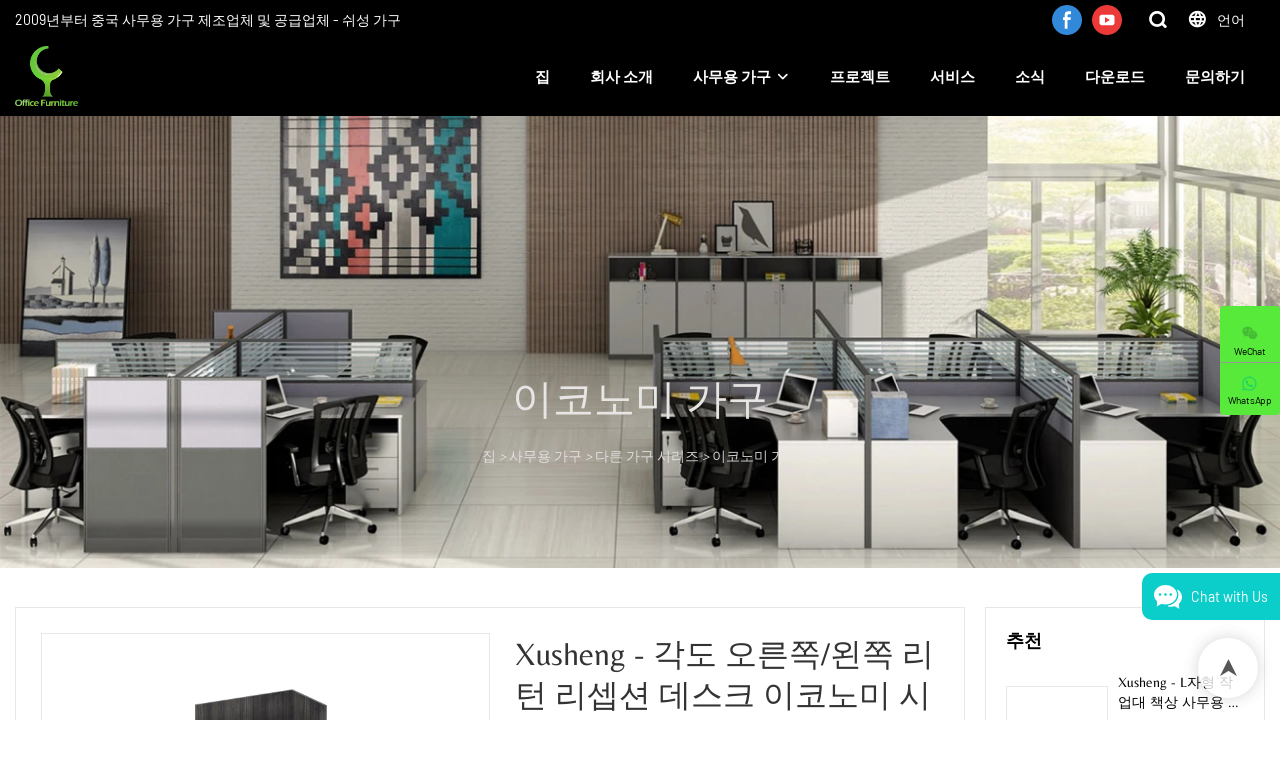

--- FILE ---
content_type: text/html; charset=UTF-8
request_url: https://www.xs-furniture.net/ko/products-detail-444755
body_size: 64669
content:
<!DOCTYPE html>
<html lang="ko">
<head>
    <meta charset="UTF-8">
    <title>Xusheng - 각도 오른쪽/왼쪽 리턴 리셉션 데스크 이코노미 시리즈</title>
    <meta name="viewport" content="width=device-width,initial-scale=1.0,minimum-scale=1.0,maximum-scale=1.0,user-scalable=no">
    <meta http-equiv="X-UA-Compatible" content="ie=edge">
    <meta name="keywords" content="이코노미 시리즈">
    <meta name="description" content="이코노미 시리즈를 찾으시나요? Xusheng에서 제공하는 상품은 다음과 같습니다. 자세한 내용은 당사 웹사이트를 탐색하세요.">
    <meta property="og:title" content="Xusheng - 각도 오른쪽/왼쪽 리턴 리셉션 데스크 이코노미 시리즈" />
    <meta property="og:description" content="이코노미 시리즈를 찾으시나요? Xusheng에서 제공하는 상품은 다음과 같습니다. 자세한 내용은 당사 웹사이트를 탐색하세요." />
    <meta property="og:url" content="https://www.xs-furniture.net/ko/products-detail-444755" />
            <meta name="imgCover" content="https://imgbd.weyesimg.com/prod/moving/img/6cd100234c3e3b7a35ca837c58fdd2be/3558bc6cf71cbc90ee017c1b7db0eff5/3a2d38fcd77d51c160da52c5ebc48679.jpg" />
        <meta property="og:image" content="https://imgbd.weyesimg.com/prod/moving/img/6cd100234c3e3b7a35ca837c58fdd2be/3558bc6cf71cbc90ee017c1b7db0eff5/3a2d38fcd77d51c160da52c5ebc48679.jpg" />
                    <meta property="og:image:width" content="750">
                            <meta property="og:image:height" content="750">
                        <meta property="og:type" content="video">
        <meta property="og:video:url" content="https://www.xs-furniture.net/ko/products-detail-444755">
                    <meta property="og:video:width" content="960">
                            <meta property="og:video:height" content="540">
                <meta property="og:video:secure_url" content="https://www.xs-furniture.net/ko/products-detail-444755">
        <meta property="og:video:type" content="text/html">
        <meta property="og:video:tag" content="">
    
        <meta name="google-site-verification" content="Yfdp5p5GYpPttP08HKSV7oIZo7QZeGkGABjkUNZGono" />
<meta name="yandex-verification" content="8328f0dad1c61878" />
<meta name="msvalidate.01" content="CE9B2C91B2BA8C7E953E4086FC942EEF" />
                <meta name="csrf-ip" content="107.155.1.230">
        <meta name="csrf-token" content="pig1A3dPU8buxXT2k1AS3hAevMCK1eVtHqYwkVYj">
        <meta http-equiv="x-dns-prefetch-control" content="on">
        <link rel="canonical" href="https://www.xs-furniture.net/ko/products-detail-444755" />
        <link rel="preconnect" href="https://www.xs-furniture.net/ko/products-detail-444755">
    <link rel="preconnect" href="https://img001.video2b.com">
        <link rel="dns-prefetch" href="https://www.xs-furniture.net/ko/products-detail-444755">
    <link rel="dns-prefetch" href="https://img001.video2b.com">
    <link rel="dns-prefetch" href="https://www.googleadservices.com">
    <link rel="dns-prefetch" href="https://www.googletagmanager.com">
    <link rel="dns-prefetch" href="https://www.google-analytics.com">
    <link rel="dns-prefetch" href="https://g.alicdn.com">
    <!--<link/>-->
                        <link rel="alternate" hreflang="ar" href="https://www.xs-furniture.net/ar/products-detail-444755"/>
                    <link rel="alternate" hreflang="cs" href="https://www.xs-furniture.net/cs/products-detail-444755"/>
                    <link rel="alternate" hreflang="de" href="https://www.xs-furniture.net/de/products-detail-444755"/>
                    <link rel="alternate" hreflang="en" href="https://www.xs-furniture.net/products-detail-444755"/>
                    <link rel="alternate" hreflang="es" href="https://www.xs-furniture.net/es/products-detail-444755"/>
                    <link rel="alternate" hreflang="fr" href="https://www.xs-furniture.net/fr/products-detail-444755"/>
                    <link rel="alternate" hreflang="hi" href="https://www.xs-furniture.net/hi/products-detail-444755"/>
                    <link rel="alternate" hreflang="it" href="https://www.xs-furniture.net/it/products-detail-444755"/>
                    <link rel="alternate" hreflang="ja" href="https://www.xs-furniture.net/ja/products-detail-444755"/>
                    <link rel="alternate" hreflang="ko" href="https://www.xs-furniture.net/ko/products-detail-444755"/>
                    <link rel="alternate" hreflang="ms" href="https://www.xs-furniture.net/ms/products-detail-444755"/>
                    <link rel="alternate" hreflang="nl" href="https://www.xs-furniture.net/nl/products-detail-444755"/>
                    <link rel="alternate" hreflang="pl" href="https://www.xs-furniture.net/pl/products-detail-444755"/>
                    <link rel="alternate" hreflang="pt" href="https://www.xs-furniture.net/pt/products-detail-444755"/>
                    <link rel="alternate" hreflang="ru" href="https://www.xs-furniture.net/ru/products-detail-444755"/>
                    <link rel="alternate" hreflang="tr" href="https://www.xs-furniture.net/tr/products-detail-444755"/>
                <link rel="icon" href="https://img001.video2b.com/903/file1624497639310.png" type="image/x-icon" />
    <link rel="shortcut icon" href="https://img001.video2b.com/903/file1624497639310.png" type="image/x-icon" />
        <script>
        window.dataLayer = window.dataLayer || [];
        function gtag(){dataLayer.push(arguments);}
        gtag('consent', 'default', {
            'ad_storage': 'granted',
            'ad_user_data': 'granted',
            'ad_personalization': 'granted',
            'analytics_storage': 'granted'
        });
        console.log('granted_ad_storage_cookie init:','granted');
    </script>
    <script type="application/ld+json">[
    {
        "@context": "https:\/\/schema.org",
        "@type": "Organization",
        "url": "https:\/\/www.xs-furniture.net",
        "logo": "https:\/\/img001.video2b.com\/903\/file1624497349426.png",
        "name": "Guangzhou Xusheng Furniture Co., Ltd.",
        "alternateName": "Xusheng",
        "contactPoint": {
            "@type": "ContactPoint",
            "telephone": "+86-13554938386",
            "email": "tinagu@chuangdfurniture.com"
        },
        "sameAs": [
            "https:\/\/www.facebook.com\/Guangzhou-Xusheng-furniture-Co-Ltd-109310640466529\/",
            "https:\/\/www.youtube.com\/channel\/UCUzbAKFFV4SoaG2p6PvAJ-w"
        ]
    },
    {
        "@context": "https:\/\/schema.org",
        "@type": "VideoObject",
        "name": "Xusheng - \uac01\ub3c4 \uc624\ub978\ucabd\/\uc67c\ucabd \ub9ac\ud134 \ub9ac\uc149\uc158 \ub370\uc2a4\ud06c \uc774\ucf54\ub178\ubbf8 \uc2dc\ub9ac\uc988",
        "description": "\ucd5c\uace0\uc758 \uc81c\uc870\uc5c5\uccb4\uac00 \uc81c\uacf5\ud558\ub294 \ub3c5\uc810\uc801\uc778 \ub9ac\uc149\uc158 \ub370\uc2a4\ud06c \uc81c\ud488\uad70\uc73c\ub85c \uadf8 \uc5b4\ub290 \ub54c\ubcf4\ub2e4 \ub6f0\uc5b4\ub09c \ud488\uc9c8\uc744 \uacbd\ud5d8\ud558\uc138\uc694. Xusheng\uc740 \ub2e4\uc591\ud55c \uc6a9\ub3c4\ub85c \uc0ac\uc6a9\ud560 \uc218 \uc788\ub294 \ub2e4\uc591\ud55c \uc720\ud615\uc758 \uac01\ub3c4 \uc870\uc808\ud615 \uc624\ub978\ucabd\/\uc67c\ucabd \ub9ac\ud134 \ub9ac\uc149\uc158 \ub370\uc2a4\ud06c\ub97c \uc81c\uacf5\ud569\ub2c8\ub2e4.",
        "thumbnailUrl": [
            "https:\/\/imgbd.weyesimg.com\/prod\/moving\/img\/6cd100234c3e3b7a35ca837c58fdd2be\/3558bc6cf71cbc90ee017c1b7db0eff5\/3a2d38fcd77d51c160da52c5ebc48679.jpg"
        ],
        "uploadDate": "2022-04-01T18:09:32+08:00",
        "contentUrl": "https:\/\/imgbd.weyesimg.com\/prod\/moving\/img\/6cd100234c3e3b7a35ca837c58fdd2be\/ffd6e133bea4b76f00a133b1e909865d.mp4",
        "embedUrl": "https:\/\/www.xs-furniture.net\/ko\/products-detail-444755",
        "interactionStatistic": {
            "@type": "InteractionCounter",
            "interactionType": {
                "@type": "WatchAction"
            },
            "userInteractionCount": 0
        },
        "duration": "PT30S"
    },
    {
        "@context": "https:\/\/schema.org",
        "@type": "BreadcrumbList",
        "itemListElement": [
            {
                "@type": "ListItem",
                "position": 1,
                "name": "\uc9d1",
                "item": "https:\/\/www.xs-furniture.net\/ko"
            },
            {
                "@type": "ListItem",
                "position": 2,
                "name": "\uc0ac\ubb34\uc6a9 \uac00\uad6c",
                "item": "https:\/\/www.xs-furniture.net\/ko\/products"
            },
            {
                "@type": "ListItem",
                "position": 3,
                "name": "\ub2e4\ub978 \uac00\uad6c \uc2dc\ub9ac\uc988",
                "item": "https:\/\/www.xs-furniture.net\/ko\/products-70026"
            },
            {
                "@type": "ListItem",
                "position": 4,
                "name": "\uc774\ucf54\ub178\ubbf8 \uac00\uad6c",
                "item": "https:\/\/www.xs-furniture.net\/ko\/products-18424"
            }
        ]
    }
]</script>
    <!-- css -->
    <link rel="stylesheet" href="/css/common_3.css?v=1717671614">
    <style>
        .iconfenxiang_boxs_m ul {
            flex-wrap: wrap;
        }

        .iconfenxiang_boxs_m li {
            margin-bottom: 8px;
        }

        .iconfenxiang_boxs_m .iconfenxiang_wauto {
            margin: 0 -6px
        }

        .iconfenxiang_boxs_m .iconfenxiang_wauto li:first-child {
            padding-left: 6px;
        }
        .cookie-tip {
            position: fixed;
            bottom: 0;
            left: 0;
            right: 0;
            z-index: 1001;
            background: rgba(0,0,0,.8);
            color:#fff;
            transition:.3s;
            display:flex;
            align-items: center;
            justify-content: center;
            padding:24px 9px;
            min-height: 80px;
        }

        .cookie-tip--hidden {
            opacity: 0;
            transform: translateY(300px)
        }

        .cookie-tip__container {flex-grow: 1;display: flex;align-items: center;width: 100%;margin: 0;}

        .cookie-tip__text {flex-grow: 1;margin-right: 24px;}

        .cookie-tip__btn {
            margin: -4px 5px;
        }
        .cookie-tip__flex {
            display: flex;
            justify-content: space-between;
        }

        @media (max-width:768px) {
            .cookie-tip__container {
                flex-direction:column;
            }

            .cookie-tip__text{
                align-self:stretch;
                margin:0 0 20px
            }
        }

        .bottom-inquiry-box {
            position: fixed;
            top: 0;
            left: 0;
            width: 100%;
            height: 100%;
            z-index: 99998;
            transition: .3s;
        }

        .bottom-inquiry-box--hidden {
            visibility: hidden;
            opacity: 0;
        }

        .bottom-inquiry-box__bg {
            position: absolute;
            top: 0;
            left: 0;
            width: 100%;
            height: 100%;
            background: rgba(0,0,0,.4);
        }

        .bottom-inquiry-box__form {
            position: absolute;
            background: #fff;
            border-radius: 16px 16px 0 0;
            box-shadow: 0 0 8px rgba(0,0,0,.1);
            top:48px;
            left: 0;
            width: 100%;
            bottom: 0;
            color: rgba(0,0,0,.8);
            display: flex;
            flex-direction: column;
            transition: .2s;
        }

        .bottom-inquiry-box--hidden .bottom-inquiry-box__form {
            transform: translateY(100%);
        }

        .bottom-inquiry-box__close {
            position: absolute;
            top: 10px;
            right: 10px;
            padding: 10px;
            background: transparent;
            outline: 0;
            border: 0;
            border-radius: 0;
            color: rgba(0,0,0,.8);
            transition: .3s;
            cursor: pointer;
        }

        .bottom-inquiry-box__title {
            font-weight: 700;
            font-size: 16px;
            margin: 16px 20px 8px;
        }

        .bottom-inquiry-box__scroll {
            overflow: auto;
            padding: 0 20px;
        }

        .bottom-inquiry-box__label {
            display: block;
            margin: 12px 0 20px;
            position: relative;
        }

        .bottom-inquiry-box__label--error {
            color: #ff4000;
        }

        .bottom-inquiry-box__input {
            width: 100%;
            display: block;
            padding: 9px 0;
            font-size: 14px;
            line-height: 1.5;
            border: 0;
            border-bottom: 1px solid rgba(0,0,0,.1);
            border-radius: 0;
            outline: 0;
            color: inherit;
            transition: .3s;
            resize: none;
        }

        .bottom-inquiry-box__input:hover,.bottom-inquiry-box__input:focus {
            border-color: var(--c-color);
        }

        .bottom-inquiry-box__label--error .bottom-inquiry-box__input {
            border-color: currentColor;
        }

        .bottom-inquiry-box__input::-webkit-input-placeholder {
            color: transparent;
            transition: .2s;
        }

        .bottom-inquiry-box__input:focus::-webkit-input-placeholder, .js-select-open .bottom-inquiry-box__input::-webkit-input-placeholder {
            color: rgba(0,0,0,.4);
        }

        .bottom-inquiry-box__tip {
            position: absolute;
            top: 9px;
            left: 0;
            opacity: .55;
            transition: .2s;
            transform-origin: left;
        }

        :required+.bottom-inquiry-box__tip:before {
            content: '*';
            color: #ff4000;
        }

        .bottom-inquiry-box__input:focus+.bottom-inquiry-box__tip,.bottom-inquiry-box__input--active+.bottom-inquiry-box__tip, .js-select-open .bottom-inquiry-box__tip {
            transform: translateY(-1.5em) scale(.85);
        }

        .bottom-inquiry-box__error {
            position: absolute;
            top: -1.5em;
            margin-top: 9px;
            right: 0;
            opacity: 0;
            visibility: hidden;
            transition: .2s;
        }

        .bottom-inquiry-box__label--error .bottom-inquiry-box__error {
            visibility: visible;
            opacity: 1;
        }

        .bottom-inquiry-box__attachment {
            color: rgba(0,0,0,.4);
            margin: 20px 0;
        }

        .bottom-inquiry-box__attachment-box {
            display: flex;
        }

        .bottom-inquiry-box__file {
            width: 100px;
            height: 100px;
            border: 1px dashed;
            position: relative;
            overflow: hidden;
            margin-top: 4px;
            cursor: pointer;
            display: flex;
            align-items: center;
            justify-content: center;
            margin-right: 20px;
            cursor: pointer;
        }

        .bottom-inquiry-box__file:before {
            content: '+';
            font-size: 40px;
        }

        .bottom-inquiry-box__file:hover {
            color: rgba(0,0,0,.8);
        }

        .bottom-inquiry-box__file input {
            opacity: 0;
            position: absolute;
        }

        .bottom-inquiry-box__attachment-box .attachment_ul {
            flex-grow: 1;
        }

        .bottom-inquiry-box__attachment-box .attachment_ul .file_txt{padding-right:140px;position:relative;overflow:hidden;text-overflow:ellipsis;white-space:nowrap;line-height:20px;max-width:100%;height:20px;display: block;}
        .bottom-inquiry-box__attachment-box .attachment_ul .operations{position:absolute;top:0;right:0;width:140px;padding-left:20px;}


        .bottom-inquiry-box__subscribe {
            margin-bottom: 16px;
        }

        .bottom-inquiry-box__check {
            vertical-align: middle;
            margin-right: 4px;
            margin-bottom: 2px;
        }

        .bottom-inquiry-box__btn {
            display: block;
            height: 36px;
            line-height: 36px;
            color: #fff;
            border: 0;
            padding: 0;
            border-radius: 6px;
            outline: 0;
            transition: .3s;
            cursor: pointer;
            margin: 8px 20px 16px;
            flex-shrink: 0;
        }

        .bottom-inquiry-box__btn:hover,.bottom-inquiry-box__btn:focus,.bottom-inquiry-box__close:hover,.bottom-inquiry-box__close:focus {
            opacity: .8;
        }

        .bottom-inquiry-box__btn:active,.bottom-inquiry-box__close:active {
            opacity: 1;
        }

        .external-chat-box {
            position: fixed;
            top: 50%;
            left:0;
            transform: translateY(-50%);
            width: 48px;
            padding: 4px 8px;
            background: rgba(0,0,0,.35);
            border-radius: 0 4px 4px 0;
            transition: .2s;
            z-index: 9999;
        }

        .external-chat-box--collapse {
            transform: translateY(-50%) translateX(-100%);
        }

        .external-chat-box__toggle {
            position: absolute;
            top: 50%;
            left: 100%;
            border-radius: 0 4px 4px 0;
            color: #fff;
            background: inherit;
            margin-top: -20px;
            padding: 0 4px;
            line-height: 40px;
            font-size: 14px;
            cursor: pointer;
            /*transition: .3s;*/
            border: 0;
            outline: 0;
        }

        .external-chat-box__toggle:hover,.external-chat-box__toggle:focus {
            /* background-color: rgba(0,0,0,.45); */
        }

        .external-chat-box__item {
            display: block;
            text-decoration: none;
            width: 32px;
            height: 32px;
            margin: 12px 0;
            background: center no-repeat;
            border-radius: 99px;
            transition: .3s;
        }

        .external-chat-box__item--qq {
            background-color: #1890ff;
            background-image: url(/images/chat-icons/qq.svg);
            background-size: 14px;
        }

        .external-chat-box__item--qq:hover,.external-chat-box__item--qq:focus {
            background-color: #40a9ff;
        }

        .external-chat-box__item--wechat {
            background-color: #46bb36;
            background-image: url(/images/chat-icons/wechat.svg);
            background-size: 17px;
        }

        .external-chat-box__item--wechat:hover,.external-chat-box__item--wechat:focus {
            background-color: #70ca63;
        }

        .external-chat-box__item--skype {
            background-color: #00aff0;
            background-image: url(/images/chat-icons/skype.svg);
            background-size: 16px;
        }

        .external-chat-box__item--skype:hover,.external-chat-box__item--skype:focus {
            background-color: #30c8f3;
        }

        .external-chat-box__item--whatsapp {
            background-color: #1dd367;
            background-image: url(/images/chat-icons/whatsapp.svg);
            background-size: 18px;
        }

        .external-chat-box__item--whatsapp:hover,.external-chat-box__item--whatsapp:focus {
            background-color: #44e388;
        }

        .external-chat-popup {
            position: fixed;
            top: 0;
            left: 0;
            width: 100%;
            height: 100%;
            z-index: 9999;
            transition: .3s;
        }

        .external-chat-popup--hidden {
            visibility: hidden;
            opacity: 0;
        }

        .external-chat-popup__bg {
            position: absolute;
            top: 0;
            left: 0;
            width: 100%;
            height: 100%;
            background: rgba(0,0,0,.4);
        }

        .external-chat-popup__dialog {
            width: 300px;
            max-width: 100%;
            margin: 15vh auto;
            padding: 30px;
            background: #fff;
            text-align: center;
            position: relative;
            border-radius: 2px;
            box-shadow: 0 4px 14px rgba(0,0,0,.06), 0 0 6px rgba(0,0,0,.1);
            transition: .2s;
        }

        .external-chat-popup--hidden .external-chat-popup__dialog {
            transform: translateY(-100%);
        }

        .external-chat-popup__text {
            font-size: 18px;
            margin-bottom: 20px;
        }
    </style>
    
                <style mos-id="v62061b8ac995e">    .detail_description_2 .content_detail_edit{padding:0; position: relative}    .detail_description_2 .content_detail_edit .cons_box{padding:25px;}    .detail_description_2 .content_detail_edit .description_tab_box{display: flex;font-size:16px;margin-bottom:0;border-right:0;border-left:0;height:50px;}    .detail_description_2 .content_detail_edit a img{cursor: pointer;}    .detail_description_2 .content_detail_edit img{cursor: zoom-in;}    .detail_description_2 .content_detail_edit .pagination{z-index: 1;        position: absolute;        height: 48px;        line-height: 48px;        right: 0;        display: flex;        align-items: center;    }    .detail_description_2 .content_detail_edit .pagination img {cursor: pointer}    .detail_description_2 .content_detail_edit .pagination .arrow {cursor: pointer; width: 16px; height: 16px;padding: 2px;}    .detail_description_2 .content_detail_edit .pagination .left-arrow {background: url("/images/detail/leftArrow.png")}    .detail_description_2 .content_detail_edit .pagination .right-arrow {background: url("/images/detail/rightArrow.png")}    .detail_description_2 .description_tab_box .detail_tabbox_item{border-bottom:1px solid #E4E8EA;border-top:1px solid #E4E8EA;border-left-width: 0;border-right-width: 0;width: 280px;height: 100%;text-align: center;flex-shrink: 0;cursor: pointer;font-size: 18px;font-weight: bold;overflow: hidden;white-space: nowrap;text-overflow: ellipsis;padding: 0 45px;display: block;line-height:48px;position:relative;}    .detail_description_2 .description_tab_box .detail_tabbox_item:first-child{border-left-width:0 !important;}    .detail_description_2 .description_tab_box .detail_tabbox_item .li_tab_t{border-top:3px solid;height:0;position: absolute;top:0;left:0;width:100%;display:none;}    .detail_description_2 .description_tab_box .detail_tabbox_item.active{border-bottom:0;background-color:#fff;height:51px;border-left-width:1px;border-right-width:1px;line-height:51px;margin-top:-1px;}    .detail_description_2 .description_tab_box .detail_tabbox_item.active .li_tab_t{display:block;}    .detail_description_2 .content_detail_edit .cons_box.show{display:block!important;margin-top:-20px;}    .detail_description_2 [con_ids]{display:none;}    .detail_description_2 [con_ids][con_ids="product_details_cont"]{display:block;}    .detail_description_2 [con_ids="company_profile_cont"] .details_cont_title{font-size: 18px;color: #222324;font-weight: bold;margin: 20px 0;}    .detail_description_2 [con_ids="company_profile_cont"] .base_info_box{display: flex;flex-wrap: wrap;border-left: 1px solid #E8E8E8;border-top: 1px solid #E8E8E8;}    .detail_description_2 [con_ids="company_profile_cont"] .base_info_box li{width: 50%;height: 50px;display: flex;align-items: center;border-right: 1px solid #E8E8E8;border-bottom: 1px solid #E8E8E8;}    .detail_description_2 [con_ids="company_profile_cont"] .base_info_box li div{padding: 0 20px;display: flex;align-items: center;}    .detail_description_2 [con_ids="company_profile_cont"] .base_info_box li div:first-child{background-color: #F7F7F7;width: 40%;height: 100%;border-right: 1px solid #E8E8E8;flex-shrink: 0;}    .detail_description_2 [con_ids="company_profile_cont"] .base_info_box li div:last-child{word-break: break-all;overflow: hidden;text-overflow: ellipsis;display: -webkit-box;-webkit-line-clamp: 2;line-clamp: 2;-webkit-box-orient: vertical;}    .detail_description_2 [con_ids="company_profile_cont"] .details_cont_video{position: relative;width: 660px;}    .detail_description_2 [con_ids="company_profile_cont"] .details_cont_video .icon_play{cursor: pointer;width: 60px;height: 60px;position: absolute;z-index: 1;left: 0;top:0;right: 0;bottom: 0;margin: auto;}    .detail_description_2 [con_ids="company_profile_cont"] .details_cont_video video{width: 660px;}    .detail_description_2 [con_ids="company_profile_cont"] .details_cont_certifications{display: flex;flex-wrap: wrap;}    .detail_description_2 [con_ids="company_profile_cont"] .certifications_item{width: calc((100% - 100px) / 4);margin: 12px;text-align: center;line-height: 28px;}    .detail_description_2 [con_ids="company_profile_cont"] .certifications_img{width: 100%;padding-bottom: 130%;position: relative;margin-bottom: 10px;}    .detail_description_2 [con_ids="company_profile_cont"] .certifications_img img{width: 100%;height: 100%;position: absolute;left: 0;top:0;object-fit:contain;background: #F7F7F7;}    @media (max-width:768px){        .detail_description_2 .detail_tabbox_item{width: 50%;text-align:center;overflow:hidden;text-overflow:ellipsis;margin-right:0;}        .detail_description_2 [con_ids="company_profile_cont"] .base_info_box li{width: 100%;}        .detail_description_2 [con_ids="company_profile_cont"] .certifications_item{width: calc((100% - 20px) / 2);margin:5px;}        .detail_description_2 .content_detail_edit .cons_box{padding:15px;}        .detail_description_2 .description_tab_box .detail_tabbox_item{width:50%;font-size:14px;}        .detail_description_2 .description_tab_box .detail_tabbox_item:last-child{border-right-width:0 !important;}        .detail_description_2 .description_tab_box{overflow-x: scroll;overflow-y: hidden;}        .detail_description_2 .description_tab_box::-webkit-scrollbar{height:6px;}    }    .detail_description_2{overflow:hidden;}    </style>        <style link-color-css>:root {--c-color:#ff5100;--c-line-height:1.4;--c-font-size:14px;}a:hover,.font-color-a a,.font-color-a a:hover,.font-color,.font-color-hover:hover,.font-color-before:before,.font-color-hover-before:hover:before,.font-color-after:after,.font-color-hover-after:hover:after{color:var(--c-color)!important}.border_color,.border-color,.btn-primary:focus,.btn-primary,.btn-primary:hover,.border-color-a a,.border-color-a a:hover,.border-color-hover:hover,.border-color-before:before,.border-color-hover-before:hover:before,.border-color-after:after,.border-color-hover-after:hover:after{border-color:var(--c-color)!important;}.bg-color,.btn-primary,.btn-primary:hover,.bg-color-a a,.bg-color-a a:hover,.bg-color-hover:hover,.bg-color-before:before,.bg-color-hover-before:hover:before,.bg-color-after:after,.bg-color-hover-after:hover:after{background-color:var(--c-color)!important}.bg-color-h a{color:var(--c-color)!important}.bg-color-h a:hover{background-color:var(--c-color)!important;color:#fff !important;}.swiper-pagination-bullet:hover,.swiper-pagination-bullet-active{background-color:var(--c-color)!important}.btn-bg:hover,.tem-btn-1,.tem-btn-2,.tem-btn-3,.tem-btn-4,.tem-btn-5,.tem-btn-6,.tem-btn-7,.tem-btn-8,.tem-btn-9{color:var(--c-color)!important}.btn-bg,.tem-btn-1,.tem-btn-2,.tem-btn-3,.tem-btn-4,.tem-btn-5,.tem-btn-6,.tem-btn-7,.tem-btn-8,.tem-btn-9,.tem01-page .pagination>.active>a,.tem01-page .pagination>.active>span,.tem01-page .pagination>.active>a:hover,.tem01-page .pagination>.active>span:hover,.tem01-page .pagination>.active>a:focus,.tem01-page .pagination>.active>span:focus{border-color:var(--c-color)}.btn-bg,.btn-bg:hover,.tem-btn-3:before,.tem-btn-4:before,.tem-btn-5:before,.tem-btn-6:before,.tem-btn-7:before,.tem-btn-7:after,.tem-btn-8:before,.tem-btn-8:after,.tem-btn-9:before,.tem-btn-9:after,.tem01-page .pagination>.active>a,.tem01-page .pagination>.active>span,.tem01-page .pagination>.active>a:hover,.tem01-page .pagination>.active>span:hover,.tem01-page .pagination>.active>a:focus,.tem01-page .pagination>.active>span:focus{background-color:var(--c-color)}.tem-btn-1,.tem-btn-2{background:-webkit-linear-gradient(left,var(--c-color),var(--c-color)) no-repeat;background:linear-gradient(to right,var(--c-color),var(--c-color)) no-repeat}.tem-btn-1:hover,.tem-btn-2:hover,.tem-btn-3:hover,.tem-btn-4:hover,.tem-btn-5:hover,.tem-btn-6:hover,.tem-btn-7:hover,.tem-btn-8:hover,.tem-btn-9:hover,.tem01-page .pagination>.active>a,.tem01-page .pagination>.active>span,.tem01-page .pagination>.active>a:hover,.tem01-page .pagination>.active>span:hover,.tem01-page .pagination>.active>a:focus,.tem01-page .pagination>.active>span:focus{color:#FFF}.btn-bg:hover{border-color:#FFF}.swiper-container .swiper-pagination-bullet{background:#bbb;opacity:.5;}.swiper-pagination-bullet-active{opacity:1!important;}[playback_mode="current"]+.video_js_play_btn{z-index: 24!important}[playback_mode="global"]+.video_js_play_btn{z-index: 24!important}[playback_mode="popup"]+.video_js_play_btn{z-index: 24!important}[playback_mode="current"]~.prism-player{z-index: 24!important}[playback_mode="global"]~.prism-player{z-index: 24!important}[playback_mode="popup"]~.prism-player{z-index: 24!important}</style><style>:root{--c-color:rgba(44, 44, 44, 1)}.container{max-width:1440px}.top_title,.title{font-family:Arial,Arial,myanmar_font}body,html,.body_color_bgs{font-family:Barlow-Regular,Arial,myanmar_font}:root {                --btn-style-deep:solid;--btn-color-deep:var(--c-color);--btn-bg-color-deep:transparent;--btn-border-color-deep:var(--c-color);--btn-radius-deep:0px;--btn-width-deep:1px;                --btn-style-shallow:solid;--btn-color-shallow:#fff;--btn-bg-color-shallow:transparent;--btn-border-color-shallow:#fff;--btn-radius-shallow:0px;--btn-width-shallow:1px;                }.btn[btn-types="shallow"]{color:rgba(73, 66, 48, 1);font-size:14px;padding-top:13px;border-color:rgba(255, 255, 255, 1);border-style:solid;border-width:1px;padding-left:50px;padding-right:50px;padding-bottom:13px;text-transform:capitalize;background-color:rgba(255, 255, 255, 1);border-top-left-radius:0px;border-top-right-radius:0px;border-bottom-left-radius:0px;border-bottom-right-radius:0px;}.btn[btn-types="deep"]{color:rgba(255, 255, 255, 1);font-size:14px;padding-top:13px;border-color:rgba(181, 145, 117, 1);border-style:solid;border-width:1px;padding-left:50px;padding-right:50px;padding-bottom:13px;text-transform:capitalize;background-color:rgba(181, 145, 117, 1);border-top-left-radius:0px;border-top-right-radius:0px;border-bottom-left-radius:0px;border-bottom-right-radius:0px;}:root {                --inp-style-deep:solid;--inp-color-deep:var(--c-color);--inp-bg-color-deep:transparent;--inp-border-color-deep:var(--c-color);--inp-radius-deep:0;--inp-width-deep:1px;                --inp-style-shallow:solid;--inp-color-shallow:#fff;--inp-bg-color-shallow:transparent;--inp-border-color-shallow:#fff;--inp-radius-shallow:0;--inp-width-shallow:1px;                }.form_inp[inp-types="shallow"]{color:rgba(89, 89, 89, 1);font-size:14px;border-color:#FFFFFF;border-style:solid;border-width:1px;background-color:#FFFFFF;border-top-left-radius:0px;border-top-right-radius:0px;border-bottom-left-radius:0px;border-bottom-right-radius:0px;}.form_inp[inp-types="deep"]{color:rgba(89, 89, 89, 1);font-size:14px;border-color:rgba(141, 141, 141, 1);border-style:solid;border-width:1px;background-color:rgba(0,0,0,0);border-top-left-radius:0px;border-top-right-radius:0px;border-bottom-left-radius:0px;border-bottom-right-radius:0px;}.share_fun_box{display:none;}.share_fun_box2 ul li[data-network="share"]{display:none;}[direction]{align-items:stretch;}.there_video_icons{background-image:url(/images/video_play_1.png);}.there_video_icons{opacity:1;}</style><style mos-id="v620213a2c7318">.tem01_copyright{text-align:center;padding-top:10px;padding-bottom:10px;border-top:1px solid rgba(144,144,144,.2);}#v620213a2c7318{background-color:rgba(26, 26, 26, 1);color:rgba(153, 153, 153, 1);text-align:center;}#v620213a2c7318 .container{}</style>    <style mos-id="v6204b90d5e9f4">    .flex {display: flex; align-items: center; justify-content: start;}    .tem_footer_section_02 {padding: 20px 0; background: #000; color: #fff;}    .tem_footer_02 {position: relative;}    .tem_footer_02 .iconfenxiang_boxs_m{padding-bottom: 20px;}    .tem_footer_02 .iconfenxiang_boxs_m .go_fast {color: inherit;}    .tem_footer_02 .footer_li {flex: 1; padding-right: 90px; position: relative;}    .tem_footer_02 .footer_li:last-child {padding-right: 0;}    .tem_footer_02 .li_head {font-size: 16px; font-weight: bold; margin-bottom: 10px;}    .tem_footer_02 .con_ul {font-size: 14px; line-height: 26px;}    .tem_footer_02 .con_ul a {display: initial;}    .tem_footer_02 .iconfenxiang_boxs {display: none; padding-right: 10px;}    .tem_footer_02 .btn_con_box {margin-top: 10px; color: #fff;}    .tem_footer_02 .btn {padding: 5px 40px;}    .tem_footer_02 .lan_a {padding-top: 10px;}    .tem_footer_02 .lan_a a {display: initial; cursor: pointer;}    .tem_footer_02 .sitemap {        font-size: 14px;        letter-spacing: 0;        font-weight: 400;    }    .tem_footer_02 .sitemap-line {        display: inline-block;        width: 1px;        height: 16px;        background-color: rgba(216,216,216,.5);        margin: 0 8px;    }    @media (min-width: 768px){      /* .tem_footer_02 .iconfenxiang_boxs_m {display: none !important;} */      .tem_footer_02 .footer_ul {display: flex; align-items: start; flex-wrap: wrap;}      .tem_footer_02 .sitemap-box {display: none;}    }    @media (max-width: 770px){      .tem_footer_02 .iconfenxiang_boxs_m {justify-content: center;}      .tem_footer_02 .footer_ul {display: none !important;}    }    #v6204b90d5e9f4{background-color:rgba(26, 26, 26, 1);color:rgba(141, 141, 141, 1);padding-top:3vw;padding-bottom:3vw;}#v6204b90d5e9f4 .container{}#v6204b90d5e9f4 .btn_box{text-align:left}  </style>              <style mos-id="v6203567547a58">    .public_lists_tem_3{position:relative;}    .public_lists_tem_3 .top_text{position:relative;}    .public_lists_tem_3 .top_title{margin-bottom:16px;}    .public_lists_tem_3 .top_details{margin-bottom:40px;}    .public_lists_tem_3 .con{position:relative;overflow:hidden;}    .public_lists_tem_3 .con li .text{padding:20px 0px 10px;}    .public_lists_tem_3 .con li .text .title{display:block;margin-bottom:10px;overflow: hidden;text-overflow: ellipsis;-webkit-line-clamp: 2;display: -webkit-box;-webkit-box-orient: vertical;}    .public_lists_tem_3 .con li .text .describe{overflow: hidden;text-overflow: ellipsis;-webkit-line-clamp: 2;display: -webkit-box;-webkit-box-orient: vertical;}    .public_lists_tem_3 .con li .text a{color:inherit!important;}    .public_lists_tem_3 .href_id_a{position: absolute;left:0;top:0;width:100%;height:100%;z-index:22;}        .public_lists_tem_3 .left_icon,    .public_lists_tem_3 .right_icon{position: absolute;top:50%;width:30px;height:66px;margin-top:-33px;z-index:9;color:#fff;line-height:66px;text-align:center;font-size:22px;cursor:pointer;display:none;}    .public_lists_tem_3 .left_icon{left:0;}    .public_lists_tem_3 .right_icon{right:0;}    .public_lists_tem_3 .left_icon.swiper-button-disabled,    .public_lists_tem_3 .right_icon.swiper-button-disabled{opacity:.4;cursor:no-drop;}    .public_lists_tem_3 .swiper-pagination{display:none;}    .public_lists_tem_3 .img_par[img_text_align="1"] img{margin:auto 0 0 0;}    .public_lists_tem_3 .img_par[img_text_align="2"] img{margin:auto;}    .public_lists_tem_3 .img_par[img_text_align="3"] img{margin:0 0 0 auto;}    .public_lists_tem_3 .img_par[img_type="1"] img{width:auto;display:block;}    .public_lists_tem_3 .img_par[img_type="2"]{padding-bottom:56.25%;position:relative;}    .public_lists_tem_3 .img_par[img_type="3"]{padding-bottom:100%;position:relative;}    .public_lists_tem_3 .img_par[img_type="2"] img,    .public_lists_tem_3 .img_par[img_type="3"] img{position:absolute;left:0;top:0;width:100%;height:100%;object-fit:contain;}    .public_lists_tem_3 .con.swiper-container-horizontal .swiper-pagination{bottom:0;}    .prism-player .x5-top-left{object-position: initial !important;}    .public_lists_tem_3 a:hover .title,.public_lists_tem_3 a:hover .describe {color: inherit!important;}    @media (max-width:768px){    .public_lists_tem_3 .top_title{margin-bottom:10px;}    .public_lists_tem_3 .top_details{margin-bottom:20px;}    .public_lists_tem_3 .con li{max-width:none;width:50%;margin-bottom:20px;}    .public_lists_tem_3 .con li:last-child{margin-bottom:0;}    .public_lists_tem_3 .con li .text{padding:15px 10px 10px;}    .public_lists_tem_3 .con.swiper-container-horizontal{padding-bottom:10px;}    .public_lists_tem_3 .con.swiper-container-horizontal .swiper-pagination{display:block;bottom:0;}    }    #v6203567547a58{text-align:center;}#v6203567547a58 .container{}#v6203567547a58 li .title{font-size:20px}#v6203567547a58 li .describe{font-size:14px}    </style>                                        <style mos-id="v62061b695219a">                .public_inquiry_tem_1 .inquiry_attachment{position:relative;margin-bottom: 10px;}                .public_inquiry_tem_1 .inquiry_attachment [type="file"]{display:none;}                .public_inquiry_tem_1 .inquiry_attachment .tit{margin-bottom:6px;display:block;text-align: left;padding:0 10px;}                .public_inquiry_tem_1 .inquiry_attachment .attachment_box{padding:10px;overflow:hidden;display:flex;}                .public_inquiry_tem_1 .inquiry_attachment .attachment_btn{width:100px;height:100px;border:1px dashed;border-color:inherit;cursor:pointer;position:relative;}                .public_inquiry_tem_1 .inquiry_attachment .attachment_btn::before,                .public_inquiry_tem_1 .inquiry_attachment .attachment_btn::after{content:"";display:block;position:absolute;border:1px solid;}                .public_inquiry_tem_1 .inquiry_attachment .attachment_btn::before{top:30px;bottom:30px;right:50%;left:50%;}                .public_inquiry_tem_1 .inquiry_attachment .attachment_btn::after{right:30px;left:30px;top:50%;bottom:50%;}                .public_inquiry_tem_1 .inquiry_attachment .attachment_ul{width:calc(100% - 100px);padding-left:20px;padding-right:20px;font-size:12px;}                .public_inquiry_tem_1 .inquiry_attachment .attachment_ul li{overflow:hidden;}                .public_inquiry_tem_1 .inquiry_attachment .attachment_ul .file_txt{padding-right:140px;position:relative;overflow:hidden;text-overflow:ellipsis;white-space:nowrap;line-height:20px;max-width:100%;height:20px;float:left;}                .public_inquiry_tem_1 .inquiry_attachment .attachment_ul .operations{position:absolute;top:0;right:0;width:140px;padding-left:20px;}                .public_inquiry_tem_1 .inquiry_attachment .operations .iconfont{margin-left:10px;cursor:pointer;}                @media (max-width: 1024px){                    .public_inquiry_tem_1 .inquiry_attachment .attachment_ul .file_txt{padding-right:100px;width:100%;float:none;text-align:left;}                    .public_inquiry_tem_1 .inquiry_attachment .attachment_ul .operations{width:100px;padding:0;text-align:right;}                    .public_inquiry_tem_1 .inquiry_attachment .attachment_ul{padding-right:0;padding-left:8px;}                    .public_inquiry_tem_1 .inquiry_attachment .operations .iconfont{margin-left:4px;}                }                </style>                                        <style mos-id="v62061b695219a">    .public_inquiry_tem_1{position:relative;color:#fff;}    .public_inquiry_tem_1 .top_text{position:relative;}    .public_inquiry_tem_1 .top_title{margin-bottom:16px;}    .public_inquiry_tem_1 .top_details{margin-bottom:40px;}    .public_inquiry_tem_1 .con{position:relative;overflow:hidden;}    @media (max-width:768px){    .public_inquiry_tem_1 .top_title{margin-bottom:10px;}    .public_inquiry_tem_1 .top_details{margin-bottom:20px;}    }    .public_inquiry_tem_1 input.enquiry_inp_placeholder::-webkit-input-placeholder,    .public_inquiry_tem_1 textarea.enquiry_inp_placeholder::-webkit-input-placeholder {color:transparent;font-size:12px;}    .public_inquiry_tem_1 input.enquiry_inp_placeholder:-moz-placeholder,    .public_inquiry_tem_1 textarea.enquiry_inp_placeholder:-moz-placeholder {color:transparent;font-size:12px;}    .public_inquiry_tem_1 input.enquiry_inp_placeholder::-moz-placeholder,    .public_inquiry_tem_1 textarea.enquiry_inp_placeholder::-moz-placeholder {color:transparent;font-size:12px;}    .public_inquiry_tem_1 input.enquiry_inp_placeholder:-ms-input-placeholder,    .public_inquiry_tem_1 textarea.enquiry_inp_placeholder:-ms-input-placeholder {color:transparent;font-size:12px;}    .public_inquiry_tem_1 input.enquiry_inp_placeholder:focus::-webkit-input-placeholder,    .public_inquiry_tem_1 textarea.enquiry_inp_placeholder:focus::-webkit-input-placeholder,    .public_inquiry_tem_1 textarea.enquiry_inp_placeholder:focus::-webkit-input-placeholder,    .public_inquiry_tem_1 .js-select-open input.enquiry_inp_placeholder::-webkit-input-placeholder,    .public_inquiry_tem_1 .js-select-open textarea.enquiry_inp_placeholder::-webkit-input-placeholder {color:inherit;opacity:.6;}    .public_inquiry_tem_1 input.enquiry_inp_placeholder:focus:-moz-placeholder,    .public_inquiry_tem_1 textarea.enquiry_inp_placeholder:focus:-moz-placeholder,    .public_inquiry_tem_1 .js-select-open input.enquiry_inp_placeholder:-moz-placeholderr,    .public_inquiry_tem_1 .js-select-open textarea.enquiry_inp_placeholder:-moz-placeholder {color:inherit;opacity:.6;}    .public_inquiry_tem_1 input.enquiry_inp_placeholder:focus::-moz-placeholder,    .public_inquiry_tem_1 textarea.enquiry_inp_placeholder:focus::-moz-placeholder,    .public_inquiry_tem_1 .js-select-open input.enquiry_inp_placeholder::-moz-placeholderr,    .public_inquiry_tem_1 .js-select-open textarea.enquiry_inp_placeholder::-moz-placeholder {color:inherit;opacity:.6;}    .public_inquiry_tem_1 .js-select-open .enquiry_inp_placeholder:-ms-input-placeholder {color:inherit;opacity:.6;}    .public_inquiry_tem_1 .enquiry_box{position:relative;}    .public_inquiry_tem_1 .enquiry_box .row_small{margin-left:-10px;margin-right:-10px;overflow:hidden;}    .public_inquiry_tem_1 .enquiry_box .row_small li{padding-left:10px;padding-right:10px;width:50%;float: left;margin-bottom:15px;}    .public_inquiry_tem_1 .enquiry_box .row_small .li-fill{width: 100%;}    .public_inquiry_tem_1 .enquiry_box .enquiry_label{padding:24px 8px 8px;display:block;position:relative;user-select:none}    .public_inquiry_tem_1 .enquiry_box .enquiry_inp{background:0 0;border:none;outline:0;color:inherit;height:20px;display:block;width:100%;font-size:inherit;box-shadow:none}    .public_inquiry_tem_1 .enquiry_box textarea.enquiry_inp{height:auto;resize:none}    .public_inquiry_tem_1 .enquiry_box .required_span{position:absolute;height:20px;line-height:20px;left:8px;top:15px;display:block;pointer-events:none;transition:.1s;opacity:.8;font-size:14px;}    .public_inquiry_tem_1 .enquiry_box .enquiry_inp:focus+.required_span,.public_inquiry_tem_1 .enquiry_box .enquiry_label.js-select-open .required_span{top:4px;font-size:12px;}    .public_inquiry_tem_1 .enquiry_box .enquiry_inp[required]+.required_span::before{content:"*";color:red}    .public_inquiry_tem_1 .enquiry_box .enquiry_label.active .required_span{top:4px;opacity:.6;font-size:12px;}    .public_inquiry_tem_1 .enquiry_box .enquiry_btn_box{text-align:center;padding:20px 0;}    .public_inquiry_tem_1 .enquiry_box .enquiry_btn_box .read_more_a{background:0 0}    .public_inquiry_tem_1 .enquiry_box .required_tips{margin:0;position:absolute;right:20px;top:0;font-size:12px;display:none;pointer-events:none;padding:0 8px;}    .public_inquiry_tem_1 .enquiry_box .enquiry_label.errors .required_tips{display:block}    .public_inquiry_tem_1 .enquiry_box .enquiry_label.errors{border-color:#d90000;color:#d90000;}    @media (max-width:1024px){    .public_inquiry_tem_1 .enquiry_box .enquiry_btn_box{padding:20px 0}    .public_inquiry_tem_1 .enquiry_box .enquiry_btn_box .read_more_a{width:100%}    }    @media (max-width:768px){    .public_inquiry_tem_1 .enquiry_box .row_small li{width:100%;}    }    #v62061b695219a{background-attachment:fixed;background-repeat:repeat;background-size:auto;color:rgba(26, 26, 26, 1);text-align:center;padding-top:4vw;padding-bottom:4vw;}#v62061b695219a .container{padding-left:4vw;padding-right:4vw;}#v62061b695219a .btn_box{text-align:center}    </style>        <style mos-id="v62061b8ac995e">.tem_detail_6 .swiper-container1 .swiper-wrapper .swiper-slide{width:100%;}.tem_detail_6 .sticky_box{position:sticky;top:0;}@media (min-width: 1020px){.tem_detail_6 .product_video .min_img ul{display:flex;justify-content:center;align-items: flex-start;}}.tem_detail_6 .img_par.proportion{position:relative;width:180px;min-width:180px;max-width:180px;}.tem_detail_6 .img_par.proportion .img_parbs{padding-bottom: 56.25% !important;position:relative;background-color:#fff;}.tem_detail_6 .img_par.proportion img{position:absolute;top:0;left:0;width:100%;height:100%;object-fit:contain;background-color:#fff;}.tem_detail_6 .product_video .top_title,.tem_detail_6 .product_video .top_describe,.tem_detail_6 .top_subtitle{overflow:hidden;color: #666}.tem_detail_6 .top_subtitle--offset {margin-top: 2vw;}.tem_detail_6 .product_video{position:relative;display:flex;width:100%;}.tem_detail_6 .product_video .img_box{position: relative;z-index:9;}.tem_detail_6 .product_video .product_text2{padding-left:25px;flex:1;}.tem_detail_6 .product_video .img_box,.tem_detail_6 .product_video .product_text2{width:50%;min-width:50%;max-width:50%;}.tem_detail_6 .product_video .img_box .img_par{background: #fff !important;}.tem_detail_6 .product_video .top_title_box{display: flex;align-items: center;margin-bottom:22px;}.tem_detail_6 .product_video .top_title_box img{margin-left: 10px;}.tem_detail_6 .product_video .top_title{font-weight:500;font-size:32px;color:#333}.tem_detail_6 .attribute_mode_new_page{color:#666}.tem_detail_6 .attribute_mode_new_dt {color:#333}.tem_detail_6 .product_video .video_date{opacity:.5;font-size:16px;}.tem_detail_6 .product_video .inqury_btn_box{margin-top:20px;}.tem_detail_6 .product_video .inqury_btn_box .btn{display: inline-block !important;width: auto !important;}.tem_detail_6 .product_video .min_img{overflow:hidden;margin-top:10px;}.tem_detail_6 .product_video .min_img li{flex:1;max-width:100px;margin:0 4px;cursor:pointer;border-radius:0px;}.tem_detail_6 .product_video .img_box .min_img .img_par{background:#fff;}.tem_detail_6 .product_video .img_box .min_img  li.active .img_par,.tem_detail_6 .product_video .min_img li.active{border-color:inherit}.tem_detail_6 .product_video .img_box .min_img  li.active .img_par{background-color:rgba(99,99,99,0.3)!important;}.tem_detail_6 .product_video .min_img li:last-child{margin-right:0;}.tem_detail_6 .product_video .min_img li:first-child{margin-left:0;}.tem_detail_6 .product_video .img_par_img_bg{display:none;}.tem_detail_6 .product_video .swiper-pagination{width:auto;left:auto;right:10px;opacity:0.5;background:#000000;color:#fff;border-radius:12px;padding:0 10px;display:none;}.tem_detail_6 .preview_3d_btn{cursor: pointer;position: absolute;right: 0;top: 20%;width: 78px;height: 33px;line-height: 33px;background: #DCDCDC;border-radius: 100px 0px 0px 100px;display: flex;justify-content: space-between;align-items: center;padding: 0 5px 0 10px;color: #333;}.tem_detail_6 .preview_3d_btn img{width: 27px;height: auto;}.tem_detail_6 .socialMedia {height: 70px; display: flex; align-items: center;margin-top: 20px;}.tem_detail_6 .socialMedia--link img {height: 40px; width: 40px}.tem_detail_6 .socialMedia--link+.socialMedia--link{margin-left: 18px;}@media (max-width:1020px){.tem_detail_6 .product_video{display:block;}.tem_detail_6 .product_video .img_box{margin-bottom:20px;min-width:0;max-width:none;}.tem_detail_6 .product_video .product_text2{margin-left:0;padding-left:0;padding-left:0;}.tem_detail_6 .product_video .min_img{display:none;}.tem_detail_6 .product_video .swiper-pagination{display:block;}.tem_detail_6 .product_video{padding-top:0px;}}.tem_detail_6 .recommend_swiper_list{position: absolute;bottom:0;left:0;width:100%;height:100%;z-index:22;overflow:hidden;background: rgba(0,0,0,0.80);display: none;}.tem_detail_6 .recommend_swiper_fixed.recommend_swiper_list{position: fixed;z-index:999999;}.tem_detail_6 .recommend_swiper_list_con{position: absolute;bottom:0;left:0;width:100%;padding:60px 20px 60px;}.tem_detail_6 .recommend_swiper_list_con{width:550px;max-width:100%;height:600px;max-height:100%;top:0;left:0;right:0;bottom:0;margin:auto;}.tem_detail_6 .recommend_swiper_list .swiper-container{height:100%;}.tem_detail_6 .recommend_swiper_list .text{color:#fff;font-size:14px;overflow: hidden;text-overflow: ellipsis;flex:1;padding-left:20px;}.tem_detail_6 .recommend_swiper_list_con .undo_icon_box{position:absolute;left:0;width:100%;text-align:center;display:flex;bottom:0;justify-content:center;align-items:center;padding-bottom:10px;}.tem_detail_6 .recommend_swiper_list_con .undo_icon{display:block;object-fit: none;position:relative;width:44px;height:44px;cursor:pointer;border-radius:50%;}.tem_detail_6 .recommend_swiper_list_con .undo_text{color:#fff;margin-left:12px;}.tem_detail_6 .product_video .recommend_swiper_list .swiper-wrapper{display:flex;flex-direction:column;overflow:auto;}.tem_detail_6 .product_video .recommend_swiper_list .swiper-slide{width:100%;height:auto;}.tem_detail_6 .product_video .recommend_swiper_list .swiper-slide .slide_boxs{display:flex;padding:10px 0;align-items:center;}.tem_detail_6 .product_recommend_swiper_2{position: relative;color:#fff;width:100%;height:100%;}.tem_detail_6 .product_recommend_swiper_2 .left_icon{position: absolute;left:0;top:50%;width:38px;height:58px;margin-top:-19px;line-height:58px;text-align:center;background: rgba(0,0,0,0.50);z-index:99;border-radius: 0 100px 100px 0;margin-left:-20px;font-size:28px;cursor: pointer;display:none;}.tem_detail_6 .product_recommend_swiper_2 .right_icon{position: absolute;right:0;top:50%;width:38px;height:58px;margin-top:-19px;line-height:58px;text-align:center;background: rgba(0,0,0,0.50);z-index:99;border-radius:100px 0 0 100px;margin-right:-20px;font-size:28px;cursor: pointer;display:none;}.tem_detail_6 .product_recommend_swiper_2 .left_icon.swiper-button-disabled,.tem_detail_6 .product_recommend_swiper_2 .right_icon.swiper-button-disabled{cursor:no-drop;opacity:.4;}.tem_detail_6 .recommend_swiper_list_con .recommended_title{font-size: 16px;color: #FFFFFF;padding:6px 0;text-align:center;position: absolute;left:0;top:0;padding-top:20px;width:100%;}.tem_detail_6 .recommend_swiper_fixed{display:none;}.tem_detail_6 .recommend_swiper_fixed ul{display:flex;flex-direction:column;overflow:auto;width:100%;height:100%;}.tem_detail_6 .recommend_swiper_fixed li{display:block;}.tem_detail_6 .recommend_swiper_fixed .slide_boxs{display:flex;padding:10px 0;align-items:center;}.tem_detail_6 .recommend_swiper_fixed .recommend_swiper_list_con2{height:100%;width:100%;}.tem_detail_6 .recommend_swiper_list_x{display:none !important;}.tem_detail_6 .prism-fullscreen .recommend_swiper_list_x{display:block !important;}@media (max-width:768px){.tem_detail_6 .recommend_swiper_list_con .recommended_title{width: auto;left: 20px;padding-top: 12px}.tem_detail_6 .recommend_swiper_list_con .undo_icon_box{bottom: auto;top: 10px;right: 20px;left: auto;width: auto;}.tem_detail_6 .recommend_swiper_list_con .undo_icon{width: 30px;height: 30px;}.tem_detail_6 .recommend_swiper_list_con{padding: 50px 20px 2px;}.tem_detail_6 .img_par.proportion{width:140px;min-width:140px;max-width:140px;}.tem_detail_6 .top_title {font-size: 16px!important;}    .tem_detail_6 .socialMedia {height: 70px; display: flex; align-items: center;margin-top: 20px;}    .tem_detail_6 .socialMedia--link img {height: 26px;width: 26px;}    .tem_detail_6 .socialMedia--link+.socialMedia--link{margin-left: 18px;}}@media (max-width:1024px){    .tem_detail_6 .socialMedia {height: 70px; display: flex; align-items: center;margin-top: 20px;}    .tem_detail_6 .socialMedia--link img {height: 26px;width: 26px;}    .tem_detail_6 .socialMedia--link+.socialMedia--link{margin-left: 18px;}.tem_detail_6 .top_subtitle.js-collapsible--collapsed{-webkit-line-clamp: 2;}}.tem_detail_6 .attribute_mode_new_img{position:absolute;left:0;top:0;width:100%;height:100%;background-color:#fff;z-index:33;object-fit:contain;}.tem_detail_6 .attribute_mode_new_img img{width:100%;height:100%;object-fit:contain;}.tem_detail_6 .attribute_mode_new_page{margin-top:15px;padding-bottom:15px;overflow:hidden;}.tem_detail_6 .attribute_mode_new_dl{display:flex;overflow:hidden;margin-bottom:15px;}.tem_detail_6 .attribute_mode_new_dl:last-child{margin-bottom:0;}.tem_detail_6 .attribute_mode_new_dt{width:120px;min-width:120px;max-width:120px;overflow:hidden;text-overflow:ellipsis; font-weight: bold;}.tem_detail_6 .attribute_mode_new_dd{flex:1;padding-left:15px;overflow:hidden;}.tem_detail_6 .attribute_mode_new_dd .new_dd_con{width:100%;overflow:hidden;display:flex;flex-wrap:wrap;}.tem_detail_6 .attribute_mode_new_dd .new_dd_con.marb10{margin-bottom:-10px;}.tem_detail_6 .attribute_mode_new_dd .dd_img_box{display:block;margin-right:10px;margin-bottom:10px;border-radius:4px;position:relative;overflow:hidden;cursor:pointer;}.tem_detail_6 .attribute_mode_new_dd .dd_img_box .img_par{padding:0 !important;}.tem_detail_6 .attribute_mode_new_dd .dd_img_box .img_par.no_img_src{padding-bottom:30px !important;}.tem_detail_6 .attribute_mode_new_dd .dd_img_box::after{content:'';display:block;position: absolute;left:0;top:0;width:100%;height:100%;z-index:1;border:1px solid;border-radius:4px;opacity:.4;}.tem_detail_6 .attribute_mode_new_dd .dd_img_box.font-color::after,.tem_detail_6 .attribute_mode_new_dd .dd_img_box:hover::after{opacity:1;background-color:rgba(99,99,99,0.1);}.tem_detail_6 .attribute_mode_new_dd .dd_img_box img{display:block;width:30px;height:30px;object-fit:contain;background-color:#eee;}.tem_detail_6 .attribute_mode_new_dd .dd_cons{display:block;line-height:30px;padding:0 6px;white-space:nowrap;overflow:hidden;text-overflow:ellipsis;max-width:160px;}.tem_detail_6 .body_advertisement{position:relative;display:flex;width:100%;}.tem_detail_6 .body_advertisement.row_reverses{flex-direction:row-reverse;}.tem_detail_6 .body_advertisement.row_reverses .product_sidebar{padding-left:0;padding-right:20px;}.tem_detail_6 .body_border_box{border:1px solid #E4E8EA;background-color:#fff;}.tem_detail_6 .body_border_box--top{padding: 25px;}.tem_detail_6 .body_border_box.mabs{margin-bottom:20px;}.tem_detail_6 .body_border_box.mabs:last-child{margin-bottom:0;}.tem_detail_6 .body_border_box .video_js_play_btn{background-color: rgba(99,99,99,0.3)!important;}.tem_detail_6 .body_advertisement .product_video_box{width:calc(100% - 300px);}.tem_detail_6 .body_advertisement .product_sidebar{width:300px;padding-left:20px;position:relative;display:flex;flex-wrap:wrap;flex-direction: column;}.tem_detail_6 .body_advertisement .product_sidebar[sidebar_form="1"]{flex-direction:column-reverse;justify-content:flex-end;position: sticky;top: 10px;align-self: start;}.tem_detail_6 .body_advertisement .product_sidebar[sidebar_form="1"] .inquiry_right_sticky_box{position: relative;top:0;}.tem_detail_6 .body_advertisement .product_sidebar .body_modular_box{padding:20px;margin-bottom:20px;line-height:1.4;}.tem_detail_6 .body_advertisement .product_sidebar .body_modular_box h2.title{font-size:18px;margin:0;margin-bottom:15px;}.tem_detail_6 .body_advertisement .product_sidebar .body_modular_box.navigation_box{padding: 20px 0;}.tem_detail_6 .body_advertisement .product_sidebar .body_modular_box.navigation_box h2.title{padding: 0 20px;}.tem_detail_6 .recommended_ul{width:100%;}.tem_detail_6 .recommended_ul .recommended_li{width:100%;display:flex;align-items: center;margin-bottom:10px;}.tem_detail_6 .recommended_ul .recommended_li .articles_img{width:102px;flex-shrink: 0;}.tem_detail_6 .recommended_ul .recommended_li .articles_img .img_par{background:#fff !important;}.tem_detail_6 .recommended_ul .recommended_li .text{padding-left:10px;padding-top:4px;padding-bottom:4px;width: 1px;flex-grow: 1}.tem_detail_6 .recommended_ul .recommended_li .title{width:100%;overflow:hidden;text-overflow:ellipsis;-webkit-line-clamp:2;display:-webkit-box;-webkit-box-orient:vertical;line-height:20px;font-size:14px;max-height:40px;margin-bottom:6px;word-wrap:break-word}.tem_detail_6 .recommended_ul .recommended_li .date{width:100%;font-size:12px;overflow:hidden;text-overflow:ellipsis;-webkit-line-clamp:2;display:-webkit-box;-webkit-box-orient:vertical;line-height:20px;opacity:.6;white-space:normal;word-wrap:break-word}@media (max-width:1024px){.tem_detail_6 .body_advertisement .product_sidebar{display:none!important;}.tem_detail_6 .body_advertisement .product_video_box{width:100%!important;}.tem_detail_6 .product_video{padding:10px 10px 20px;}.tem_detail_6 .product_video .img_box,.tem_detail_6 .product_video .product_text2{width:auto;min-width:auto;max-width:none;}}.tem_detail_6 .right_navigation_ul{position:relative;}.tem_detail_6 .right_navigation_ul li{position:relative;padding: 0 20px;}.tem_detail_6 .right_navigation_ul .text{position:relative;overflow:hidden;padding-right:20px;}.tem_detail_6 .right_navigation_ul a{padding:10px 0;display:inline-block;position:relative;max-width:100%;overflow:hidden;}.tem_detail_6 .right_navigation_ul .i_con{position:absolute;width:20px;height:20px;line-height:20px;text-align:center;top:50%;margin-top:-10px;right:0;transition:.3s;}.tem_detail_6 .right_navigation_ul .nav_ul{display:none;padding-left:20px;padding-bottom:20px;}.tem_detail_6 .right_navigation_ul li.active> .text .i_con{transform:rotate(90deg);}.tem_detail_6 .right_navigation_ul li:hover{background-color:rgba(144,144,144,.1);}.tem_detail_6 .inquiry_right_sticky_box{padding-top:10px;padding-bottom:10px;line-height:1.4;position:sticky;top:10px;}.tem_detail_6 .product_enquiry_box{font-size:12px;}.tem_detail_6 .inquiry_right_sticky_box .boxs_top{color:#09090A;margin-bottom:15px;}.tem_detail_6 .inquiry_right_sticky_box .boxs_top .title{font-size:30px;margin-bottom:15px;}.tem_detail_6 .inquiry_right_sticky_box .boxs_top .describes{opacity:.8;font-size:14px;}.tem_detail_6 .inquiry_right_sticky_box .fl_row_s{display:flex;flex-wrap:wrap;margin-left:-10px;margin-right:-10px;margin-bottom:0;}.tem_detail_6 .inquiry_right_sticky_box .fl6_s{width:50%;padding-right:10px;padding-left:10px;}.tem_detail_6 .inquiry_right_sticky_box .fl12_s{width:100%;padding-right:10px;padding-left:10px;}.tem_detail_6 .inquiry_right_sticky_box .enquiry_label{display:block;border:none;position:relative;user-select:none;height:38px;padding:0 14px;background:rgba(99,99,99,0.1);margin-bottom:12px;border-radius:4px;}.tem_detail_6 .inquiry_right_sticky_box .enquiry_inp{background:0 0;border:none;outline:0;color:inherit;height:100%;display:block;width:100%;font-size:inherit;box-shadow:none;font-weight:500;resize: none;color:#333;}.tem_detail_6 .inquiry_right_sticky_box textarea.enquiry_inp{line-height:20px;}.tem_detail_6 .inquiry_right_sticky_box .required_span{position:absolute;height:18px;line-height:18px;left:10px;top:10px;display:block;pointer-events:none;transition:.1s;font-weight:400;color:#131415;opacity:.5;}.tem_detail_6 .inquiry_right_sticky_box .required_span .font-color{display:none;}.tem_detail_6 .inquiry_right_sticky_box .enquiry_inp[required]+.required_span .font-color{display:inline;}.tem_detail_6 .inquiry_right_sticky_box .enquiry_inp:focus+.required_span,.tem_detail_6 .inquiry_right_sticky_box .enquiry_label.js-select-open .required_span{margin-left:20px;opacity:0;}.tem_detail_6 .inquiry_right_sticky_box .enquiry_label.active .required_span{margin-top:-26px;left:0;}.tem_detail_6 .inquiry_right_sticky_box .required_tips{margin:0;position:absolute;left:2px;bottom:0;font-size:12px;color:#d90000;display:none;pointer-events:none;}.tem_detail_6 .inquiry_right_sticky_box .enquiry_label.errors{border-color:#d90000;}.tem_detail_6 .inquiry_right_sticky_box .enquiry_label.errors .required_tips{display:block;}.tem_detail_6 .inquiry_right_sticky_box .enquiry_btn_box{text-align:center;}.tem_detail_6 .inquiry_right_sticky_box .enquiry_btn_box .read_more_a{border-radius:4px;border:none;font-size:14px;color:#FFFFFF;max-width:100%;outline:0;transition:.2s;padding:0;padding:10px 30px;display:block;width:100%;cursor:pointer;border-color:var(--c-color);background-color:var(--c-color);}.tem_detail_6 .inquiry_right_sticky_box .enquiry_btn_box .read_more_a:hover{opacity:.7;}.tem_detail_6 .inquiry_right_sticky_box .enquiry_btn_box .read_more_a:active{opacity:1;}.tem_detail_6 .inquiry_right_sticky_box .enquiry_btn_box .read_more_a[btn_screen]{width:auto;}.tem_detail_6 .inquiry_right_sticky_box .enquiry_btn_box .read_more_a[btn_screen="1"]{width:100%;}.tem_detail_6 .inquiry_right_sticky_box .enquiry_label.textarea_boxs{height:auto;padding:6px 14px;}.tem_detail_6 .inquiry_right_sticky_box .enquiry_label.textarea_boxs .enquiry_inp{height:auto;}.tem_detail_6 .inquiry_right_sticky_box .enquiry_label.textarea_boxs textarea.enquiry_label{height:auto;resize:none;}.tem_detail_6 input.enquiry_inp_placeholder::-webkit-input-placeholder,.tem_detail_6 textarea.enquiry_inp_placeholder::-webkit-input-placeholder {color:transparent;font-size:12px;}.tem_detail_6 input.enquiry_inp_placeholder:-moz-placeholder,.tem_detail_6 textarea.enquiry_inp_placeholder:-moz-placeholder {color:transparent;font-size:12px;}.tem_detail_6 input.enquiry_inp_placeholder::-moz-placeholder,.tem_detail_6 textarea.enquiry_inp_placeholder::-moz-placeholder {color:transparent;font-size:12px;}.tem_detail_6 input.enquiry_inp_placeholder:-ms-input-placeholder,.tem_detail_6 textarea.enquiry_inp_placeholder:-ms-input-placeholder {color:transparent;font-size:12px;}.tem_detail_6 input.enquiry_inp_placeholder:focus::-webkit-input-placeholder,.tem_detail_6 textarea.enquiry_inp_placeholder:focus::-webkit-input-placeholder,.tem_detail_6 textarea.enquiry_inp_placeholder:focus::-webkit-input-placeholder,.tem_detail_6 .js-select-open input.enquiry_inp_placeholder::-webkit-input-placeholder,.tem_detail_6 .js-select-open textarea.enquiry_inp_placeholder::-webkit-input-placeholder {color:inherit;opacity:.6;}.tem_detail_6 input.enquiry_inp_placeholder:focus:-moz-placeholder,.tem_detail_6 textarea.enquiry_inp_placeholder:focus:-moz-placeholder,.tem_detail_6 .js-select-open input.enquiry_inp_placeholder:-moz-placeholderr,.tem_detail_6 .js-select-open textarea.enquiry_inp_placeholder:-moz-placeholder {color:inherit;opacity:.6;}.tem_detail_6 input.enquiry_inp_placeholder:focus::-moz-placeholder,.tem_detail_6 textarea.enquiry_inp_placeholder:focus::-moz-placeholder,.tem_detail_6 .js-select-open input.enquiry_inp_placeholder::-moz-placeholderr,.tem_detail_6 .js-select-open textarea.enquiry_inp_placeholder::-moz-placeholder {color:inherit;opacity:.6;}.tem_detail_6 .js-select-open .enquiry_inp_placeholder:-ms-input-placeholder {color:inherit;opacity:.6;}.tem_detail_6 .mobile-inquiry-btn {display: none;}.tem_detail_6 .mobile-inquiry-btn .btn {display: block;}@media (max-width:1024px){.tem_detail_6 .inquiry_right_sticky_box .fl6_s{width:100%;}.tem_detail_6 .product_video .inqury_btn_box .btn{display:none!important;}.tem_detail_6 .mobile-inquiry-btn {display: block;margin-top: 16px;position: sticky; bottom: 15px;}.tem_detail_6 .attribute_mode_new_page {padding-bottom: 0;margin-top: 24px;}.tem_detail_6 .product_video .inqury_btn_box {margin: 0;}}#v62061b8ac995e{}#v62061b8ac995e .container{}#v62061b8ac995e .btn_box{text-align:center}</style>        <style mos-id="v6203567547a4a">    .tem_breadcrumb_1{position:relative;color:#fff;padding-top:11vw;padding-bottom:11vw;background-repeat:no-repeat;background-position:center;background-size:cover;text-align:center;background-color:#000000;}    .tem_breadcrumb_1 .text{position:relative;}    .tem_breadcrumb_1 .text .top_title{margin-bottom:20px;font-weight: 400;}    .tem_breadcrumb_1 .top_describe{font-size:14px;opacity:.9;}    .tem_breadcrumb_1 .absolute_box{position: absolute;left:0;top:0;width:100%;height:100%;}    @media (max-width:769px){        .tem_breadcrumb_1{padding:20px 0!important;background-image:none!important;}        .tem_breadcrumb_1 .top_describe,        .tem_breadcrumb_1 .top_describe *{font-size:14px!important;}    }    #v6203567547a4a{background-color:#B59175;color:rgba(232, 229, 229, 1);text-align:center;padding-top:20vw;padding-bottom:8vw;}#v6203567547a4a .container{}@media (max-width: 768px){#v6203567547a4a{display:none;}}        </style>                <style mos-id="v68ff192010f41">    .head_sousuos_active{overflow:hidden;}    ._header{width:100%;position:relative;height:0;z-index:999;color:#fff;font-size:16px;background-color:#000;padding-top:116px;--header-offset: -40px;}    ._header ul,    ._header li{margin:0;}    ._header_box{position:absolute;left:0;top:0;width:100%;}    ._header_con--bottom {padding-top:6px;padding-bottom:6px;}    .iconfenxiang_boxs{padding-right:10px;}    ._head_top{display:flex;line-height:40px;}    ._head_top .head_h1{flex:1;overflow:hidden;font-size:14px;margin:0;padding:0;padding-right:20px;font-weight:500;white-space:nowrap;text-overflow:ellipsis;line-height:inherit;}    ._head_top .icon_bx{display:flex;align-items: center;}    ._head_top .icon_bx.iconfenxiang_boxs{align-self: center;}    ._head_top .head_i{cursor:pointer;display:inline-block;width:40px;height:40px;line-height:40px;text-align:center;font-size:20px;font-weight:bold;}    ._head_bottom{display:flex;}    ._header .logo{height:60px;padding-right:40px;min-width:200px;line-height:60px;font-size:0;}    ._header .logo a{display:block;height:100%;width:100%;}    ._header .logo img{max-height:100%;display:inline-block;vertical-align:middle;}    ._header nav{flex:1;overflow:hidden;line-height:60px;display:flex;flex-direction:row-reverse;position:relative;height:60px;font-weight:bold;}    ._header .nav_box{overflow:hidden;line-height:60px;position:relative;transition:.3s;}    ._header .nav{display:flex;white-space:nowrap;}    ._header .nav li{padding:0 20px;border-color:inherit;}    ._header .nav li a{padding:4px 0;display:inline;background:none;}    ._header .nav li.active>a{border-bottom:2px solid;border-color:inherit;}    ._header .nav_ul{display:none;}    ._header nav.add{padding-right:20px;padding-left:20px;}    ._header .nav_btns{position:absolute;top:50%;height:30px;width:20px;margin-top:-15px;line-height:30px;text-align:center;font-size:14px;cursor:pointer;border-radius:2px;user-select:none;display:none;color:#fff;}    ._header nav.add .nav_btns{display:block;}    ._header .btn_l{left:0;}    ._header .btn_r{right:0;}    ._header .disabled{opacity:.5;cursor:no-drop;}    ._header .nav_button{outline:none;border:0;width:40px;height:50px;padding:10px;transition:all .45s;z-index:99;display:block;background:0;float:left;position:relative;z-index:4;margin-top:5px;cursor:pointer;display:none;color:inherit;}    ._header .nav_button_icon{position:absolute;width:20px;height:16px;left:0;top:0;right:0;bottom:0;margin:auto;}    ._header .nav_button_icon span{display:block;position:absolute;right:0;left:0;height:0px;transition:all .15s;border-bottom:2px solid;}    ._header .nav_button_icon span:nth-child(1){top: 50%;transform: translate3d(0,-50%,0);}    ._header .nav_button_icon span:nth-child(2){top: 0px;transform: translateZ(0) rotate(0) scaleX(1);}    ._header .nav_button_icon span:nth-child(3){bottom: 0px;transform: translateZ(0) rotate(0) scaleX(1);}    ._header .head_lan_txt{font-size:14px;padding-right:20px;}    .header_nav_li_box{position:absolute;left:0;top:0;background:#faf7f2;z-index:999;box-shadow:0 0 4px rgba(122,122,122,.8);display:none;border-radius:2px;color:#666;white-space:nowrap;}    .header_nav_li_box .nav_ul{padding:4px 0;display:block!important;}    .header_nav_li_box .nav_ul .nav_ul{display:none!important;}    .header_nav_li_box li{position:relative;}    .header_nav_li_box li.xia a{padding-right:30px;}    .header_nav_li_box li.xia .i_con{position: absolute;right: 8px;top: 50%;transform: translateY(-50%) rotate(-90deg);}    .header_nav_li_box a{display:block;padding:10px 14px;}    .header_nav_li_box a.font-color,    .header_nav_li_box a:hover{background:#fff;}    .header_nav_li_box ul,    .header_nav_li_box li{margin:0;}    @media (min-width:1026px){        ._header .nav_ul{display:none!important;}        ._header.head_fixed ._header_box{position:fixed;top:0;left:0;width:100%;background:inherit;transition:.3s;z-index:99;}        [switch_fixed=nav]._header.head_fixed ._header_box{top:var(--header-offset)}    }    .m_iconfenxiang_boxs.iconfenxiang_boxs{display:none!important;padding:0;}    .m_iconfenxiang_boxs.iconfenxiang_boxs ul{overflow:auto;}    @media (max-width:1025px){        .head_nav_active{overflow:hidden;}        .m_iconfenxiang_boxs.iconfenxiang_boxs{display:block!important;}        .m_iconfenxiang_boxs.iconfenxiang_boxs[btn_show="0"]{display:none!important;}        ._header .head_lan_txt{display:none;}        .header_nav_li_box{display:none!important;}        body ._header{height:60px;z-index:999;padding-top:0!important;padding-bottom:0!important;}        ._header_box{z-index:999;position:fixed;background:inherit;}        ._head_top .head_h1{display:none;}        ._head_top .head_i{height:60px;line-height:60px;}        ._head_bottom{position:absolute;display:block;left:0;top:0;height:60px;width:100%;background:inherit;}        ._header_con{padding:0!important;height:100%;position:relative;background:inherit;}        ._header .logo{width:200px;padding:4px 0;margin:auto;text-align:center;line-height:50px;}        ._header .logo img{margin:auto;}        ._header .nav_button{display:block;}        body.head_nav_active ._header .nav_button_icon span:nth-child(1){opacity:0;}        body.head_nav_active ._header .nav_button_icon span:nth-child(2){transform: rotate(45deg) translate3d(5px,5px,0);top:0}        body.head_nav_active ._header .nav_button_icon span:nth-child(3){transform: rotate(-45deg) translate3d(5px,-5px,0);bottom:0;}        ._header .nav_btns{display:none!important;}        ._header nav.add,        ._header nav{display:block;position:fixed;padding:0;top:61px;left:0;right:0;bottom:0;z-index:998;background-color:inherit;transform-origin:20px 0;transform:scale(0);overflow:hidden;transition:.3s;pointer-events:none;visibility:hidden;height:auto;font-weight:500;}        ._header .nav{display:block;line-height:1.4;font-size:16px;white-space:initial;}        ._header .nav li{padding:10px 20px;position:relative;padding:0;}        ._header .nav li a{padding:0;border:none;padding:10px 20px;display:inline-block;margin-right:40px;}        ._header .nav_ul{background:rgba(122,122,122,.06);margin-bottom:10px;}        ._header .nav_box .nav_ul li{padding-left:10px;padding-right:10px;}        ._header .nav li .i_con{position:absolute;right: 12px;top:10px;transition:.2s;}        body.head_nav_active ._header nav{transform:scale(1);visibility:visible;pointer-events:initial;padding-bottom:50px;}        ._header .nav_box{overflow:auto;width: 100%;height:100%;}        ._header .nav li.draw_act>.i_con{transform:rotate(-180deg);}        .header-slogan-box {            position: absolute;            right: 0;            top: 0;            height: 100%;            background-color: transparent!important;            z-index: 4;        }    }        </style>        <style></style>    <!-- css end -->

    <!-- header style start -->
            <style>
@font-face{font-family:file_01635832483977_ttf;src:url(https://img001.video2b.com/1289/file_01644490411744.ttf);font-display:swap}
.top_title,
.body_color_bgs .conn-big-title-font,
.body_color_bgs .title:not(.no_title_family),
.body_color_bgs [important_title]:not(.no_title_family),
.select_title_font_box{font-family:file_01635832483977_ttf,Arial,myanmar_font!important}
*/


#v620213a2c72e8 .top_details{    padding: 0px 6vw;}
 #v62061e5f5e9a0 .top_details{    padding: 0px 6vw;}
#v620324b642f7a .top_details{    padding: 0px 6vw;}
#v620213a2c72ed .top_details{    padding: 0px 6vw;}
#v6203649a79a5a .top_details{    padding: 0px 6vw;}
#v62061cb73ad47 .top_details{    padding: 0px 6vw;}
#v62036485114a9 .top_details{    padding: 0px 6vw;}
#v62062024467fd .top_details{    padding: 0px 6vw;}
#v620b17de07ff0 .top_details{    padding: 0px 6vw;}
#v620b23e8aa4c6 .top_details{    padding: 0px 6vw;}
#v6209cfcead016 .title_over {    font-weight: bold;}
#v620cd6f572464 .title_over {    font-weight: bold;}

._header nav {    font-size: 15px;}

#v620213a2c72e0 .top_title {    font-weight: 100; padding-right: 28vw;}
#v620213a2c72e0 .top_describe {    padding: 10px 45vw 28px 0;}
#v62047c0e1d9a3 .title {    padding-left: 30px;}

#v6204a89a8de7d .top_text {    display: none;}
#v6204a89a8de7d .text {    padding: 3vw 2vw;    width: 70%;    position: absolute;    top: 65%;     left: 7vw;}
#v6204a89a8de7d .list_row_li {  padding-left: 0px; padding-right: 0px;}
#v6204b90d5e9f4 .footer_li:nth-child(2) {     padding: 0px 1px 0 5vw;}
#v6204b90d5e9f4 .footer_li:nth-child(3) {     padding: 0px 5vw 0 0vw;}
#v6204d32fa791f .top_details {    padding: 0 8vw;}
#v620213a2c72e8 .top_details {    padding: 0px 6vw;}
#v6204c7486b88c .picture_li:nth-child(2) {   padding-left: 4vw;  padding-right: 6vw;  padding-top: 2vw;}
#v6204c70872aed .picture_li:nth-child(2) {   padding-left: 4vw;  padding-right: 6vw;  padding-block: 4vw;}
#v62060b87ebf77 .top_subtitle {padding-right: 14vw;}
#v6204c6d4eab9d .picture_li:nth-child(1) { padding: 0 3vw 0 0;}
#v62061dda97fba .picture_li:nth-child(2) {   padding-left: 4vw;  padding-right: 6vw;  padding-top: 2vw;}
#v62061ddd6eabf .picture_li:nth-child(2) {   padding-left: 4vw;  padding-right: 6vw;  padding-block: 4vw;}
#v6206346e4ad38 .top_title {  padding-right: 22vw;}
#v620cd33e7e261 .picture_li:nth-child(1) {   width: 38%;    min-width: 38%;    max-width: 38%;}
#v620cd33e7e261 .picture_li:nth-child(2) {   width: 62%;    min-width: 62%;    max-width: 62%;}


@media (max-width: 1600px){

#v6204a89a8de7d .text {    top: 53%;}
#v620367e026b5c .container {    padding-left: 9vw;    padding-right: 55vw;}
#v6204c6d4eab9d .picture_li:nth-child(1) {    padding: 0px 6vw 0 3vw;}

}
@media (max-width: 1366px){
#v620367e026b5c .container {    padding-left: 10vw;    padding-right: 55vw;}
#v6204a89a8de7d .text {    padding: 3vw 2vw;    width: 84%;    position: absolute;    top: 62%;    left: 4vw;}

#v620cd33e7e261 .picture_li:nth-child(1) {   width: 50%;    min-width: 50%;    max-width: 50%;}
#v620cd33e7e261 .picture_li:nth-child(2) {   width: 50%;    min-width: 50%;    max-width: 50%;}



}
@media (max-width: 1200px){
#v620213a2c72e0 .top_title * {    font-size: 52px!important;}
#v620367e026b5c .container {    padding-left: 3vw;    padding-right: 56vw;}
#v6204c6d4eab9d .picture_li:nth-child(1) {    padding: 0 2vw 0 3vw;}

}

@media (max-width: 798px){
#v620213a2c72e0 .top_title * {    font-size: 28px!important;}
#v620213a2c72e0 .top_describe * {     display: none;}
#v620213a2c72e0 .btn_box {     display: none;}

#v62047c0e1d9a3 .img_li {    width: 100%!important;    min-width: 100%!important;    max-width: 100%!important;}
#v62047c0e1d9a3 .icon_img {    max-width: 40px;}

#v6204a89a8de7d  .con li {    width: 100%;}
#v6204a89a8de7d .text {    width: 86%;}
#v6204a89a8de7d .container {    padding-left: 0px!important;    padding-right: 0px!important;}
#v620213a2c72eb  .con li {    width: 50%;}

#v62061dd742a0f  .img_li {    width: 100%!important;    min-width: 100%!important;    max-width: 100%!important;}
#v62061dd742a0f .icon_img {    max-width: 40px;}
#v6204c7486b88c .picture_li:nth-child(2) {padding-left: 0vw;    padding-right: 0vw;    padding-block: 0vw;}
#v6204c70872aed .picture_li:nth-child(2) {padding-left: 0vw;    padding-right: 0vw;    padding-block: 0vw;}
#v62061dda97fba .picture_li:nth-child(2) { padding-left: 0vw;   padding-right: 0vw;   padding-block: 0vw;}
#v62061ddd6eabf .picture_li:nth-child(2) { padding-left: 0vw;   padding-right: 0vw;   padding-block: 0vw;}

/*xiangqing*/
@media (max-width: 1200px){
#v62061b695219a, #v6203567547a58 .top_title {font-size: 2vw !important;}
}

</style>
        <!-- header style end -->

    
    <script type="text/javascript">
        var hasInquiry = 1;
        var inquiryStyle = "1";
        var inquiryColor = "#fff";
    </script>

</head>
<body class=" new_u_body  body_color_bgs body_pages_products-detail" id="html_body">
    <input type="hidden" id="videoDefinition" value="auto">
    <input type="hidden" id="verification_open_inp" value="1">
    <input type="hidden" id="chat_is_open" value="1">
    <input type="hidden" id="chat_is_form" value="1">
    <input type="hidden" id="chat_prompt" value="Hello, please leave your name and email here before chat online so that we won&#039;t miss your message and contact you smoothly.">
    <input type="hidden" id="chat_prompt_phone" value="required">
    <input type="hidden" id="inquire_success_herf" value="/ko/inquire/success">
    <input type="hidden" id="compress_webp_onoff" value="1">
    <input type="hidden" id="compress_capture_onoff" value="1">
    <input type="hidden" id="compress_onoff" value="1">
    <input type="hidden" id="img_compress" value="90">
    <input type="hidden" id="set_playback_mode" value="current">
    <input type="hidden" id="bannerCompress" value="">
    <input type="hidden" id="bannerCompressQuality" value="80">
    <input type="hidden" id="video_dialog_open_btn" value="0">
    <input type="hidden" id="video_autoplay_open" value="0">
    <input type="hidden" id="timed_inquiry_open" value="0">
    <input type="hidden" id="dialog_page" value="0">
    <input type="hidden" id="dialog_frequency" value="1">
    <input type="hidden" id="uniqueness" value="0">
    <input type="hidden" id="timed_inquiry_style" value="0">
    <input type="hidden" id="timed_inquiry_color" value="">
        <script data-static="false" src="/libs/jquery-2.1.3.min.js"></script>
        <!-- no model-viewer loaded -->
            <script data-static="false" type="text/javascript">
        var inquiryFormTexts = {"company_field_hint":"회사 명을 입력하십시오","company_field_name":"회사 이름","content_field_hint":"귀하의 문의 내용을 입력하십시오","content_field_name":"콘텐츠","cookie_tips":"개인 정보 보호 및 쿠키 사용. 당사는 귀하를 위해 당사 웹사이트를 최적화하고 지속적으로 개선하기 위해 쿠키를 사용합니다. 당사 웹 사이트를 계속 사용하면 쿠키 사용에 동의하는 것입니다.","define_1_field_hint":"신청을 선택해주세요","define_1_field_name":"신청","define_1_field_options":"사업용\n나만의 사무실\/집","email_field_alias":"","email_field_hint":"이메일을 입력하십시오","email_field_name":"이메일","name_field_hint":"당신의 이름을 입력","name_field_name":"이름","phone_field_alias":"전화번호\/왓츠앱 (+지역번호)","phone_field_hint":"전화번호\/왓츠앱 번호(+지역번호)를 입력하세요.","phone_field_name":"핸드폰","subscribe_hint":"최신 도착 정보에 대한 가입 해요!","success_submit_msg":"문의 성공","success_submit_service_msg":"우리의 서비스에 대한 당신의 이익을 고마워요! 우리는 24 시간 이내에 회신 해 드리겠습니다. 진심으로 당신의 회사를 봉사하기를 희망합니다!"};
        var imgLazyLoad_bol = document.createElement('canvas').toDataURL('image/webp', 0.5).indexOf('data:image/webp') === 0;
        var _langs_json = {"Products_Detail":"\uc81c\ud488 \uc138\ubd80 \uc0ac\ud56d","Download_Free":"\ubb34\ub8cc \ub2e4\uc6b4\ub85c\ub4dc","Please_enter_the_Email":"\uc774\uba54\uc77c\uc744 \uc785\ub825\ud558\uc2ed\uc2dc\uc624","More_than_you_think":"\uadc0\ud558\uc758 \uc694\uad6c \uc0ac\ud56d\uc744 \uc54c\ub824 \uc8fc\uc2dc\uba74 \uc0c1\uc0c1\ud560 \uc218\uc788\ub294 \uac83 \uc774\uc0c1\uc744 \ud560 \uc218 \uc788\uc2b5\ub2c8\ub2e4.","Send_your_inquiry":"\uadc0\ud558\uc758 \ubb38\uc758\ub97c \ubcf4\ub0b4\uc2ed\uc2dc\uc624","Submit":"\uc81c\ucd9c","Contact_Details":"\uc5f0\ub77d\ucc98 \uc138\ubd80 \uc815\ubcf4","replay":"\ub2e4\uc2dc \ud558\ub2e4","come_from":"\uc5d0\uc11c\uc654\ub2e4","PREV":"\uc774\uc804","NEXT":"\ub2e4\uc74c","Download":"\ub2e4\uc6b4\ub85c\ub4dc","thanks_you_company":"\uc6b0\ub9ac\uc758 \ubd09\uc0ac\uc5d0 \ub300\ud55c \ub2f9\uc2e0\uc758 \uad00\uc2ec\uc744 \uace0\ub9d9\uac8c \uc0dd\uac01\ud569\ub2c8\ub2e4! \uc6b0\ub9ac\ub294 24 \uc2dc\uac04 \uc774\ub0b4\uc5d0 \ud68c\uc2e0 \ud574 \ub4dc\ub9ac\uaca0\uc2b5\ub2c8\ub2e4. \uc9c4\uc2ec\uc73c\ub85c \ub2f9\uc2e0\uc758 \ud68c\uc0ac\ub97c \ubd09\uc0ac\ud558\uae30\ub97c \ud76c\ub9dd\ud569\ub2c8\ub2e4!","INQUIRY_SUCCESS":"\ubb38\uc758 \uc131\uacf5","BACK":"\ub4a4","Enter_name":"\ub2f9\uc2e0\uc758 \uc774\ub984\uc744 \uc785\ub825","Enter_phone":"\ud734\ub300 \uc804\ud654\ub97c \uc785\ub825\ud558\uc138\uc694.","Enter_e_mail":"\uc774\uba54\uc77c\uc744 \uc785\ub825\ud558\uc138\uc694","Enter_company_name":"\ud68c\uc0ac \uba85\uc744 \uc785\ub825\ud558\uc138\uc694","Enter_inquiry":"\ubb38\uc758 \ub0b4\uc6a9 \uc785\ub825","Search Result in":"\uac80\uc0c9 \uacb0\uacfc","No Result in":"\uacb0\uacfc \uc5c6\uc74c","Choose a different language":"\ub2e4\ub978 \uc5b8\uc5b4\ub97c \uc120\ud0dd\ud558\uc138\uc694","Current language":"\ud604\uc7ac \uc5b8\uc5b4","content_max_800":"\ub313\uae00 \ub0b4\uc6a9\uc740 800 \uc790\ub85c \uc81c\ud55c\ub429\ub2c8\ub2e4.","Please_content":"\ub313\uae00 \ub0b4\uc6a9\uc744 \uc785\ub825\ud558\uc138\uc694","Sumbit":"\uc81c\ucd9c","comment":"\ub17c\ud3c9","thank_comment":"\uc758\uacac\uc744 \ubcf4\ub0b4 \uc8fc\uc154\uc11c \uac10\uc0ac\ud569\ub2c8\ub2e4. \uc704\ubc18 \uc0ac\ud56d\uc774 \uac10\uc9c0\ub418\uc9c0 \uc54a\uc73c\uba74 \uc758\uacac \ub0b4\uc6a9\uc774 \ud45c\uc2dc\ub429\ub2c8\ub2e4.","Email_format_error":"\uc774\uba54\uc77c \ud615\uc2dd \uc624\ub958","please_enter_content":"\ub0b4\uc6a9\uc744 \uc785\ub825\ud558\uc138\uc694","LOAD MORE":"\ub354\ub85c\ub4dc","Add_comment":"\uc758\uacac\uc744 \ucd94\uac00\ud558\ub2e4","Language":"\uc5b8\uc5b4","Links":"\uc5f0\uacb0","attachment_hover2":"\ucd5c\ub300 5 \uac1c\uae4c\uc9c0 \uc5c5\ub85c\ub4dc \ud560 \uac83\uc744 \uad8c\uc7a5\ud558\uba70 \ub2e8\uc77c \ud06c\uae30\ub294 20M\ub97c \ucd08\uacfc\ud558\uc9c0 \uc54a\uc544\uc57c\ud569\ub2c8\ub2e4.","attachment_hover1":"\uc9c0\uc6d0 \ud615\uc2dd :","Re_upload":"\ub124\ud2b8\uc6cc\ud06c \uc9c0\uc5f0\uc73c\ub85c \uc778\ud574 \uc5c5\ub85c\ub4dc\uac00 \uc2e4\ud328 \ud560 \uc218 \uc788\uc2b5\ub2c8\ub2e4. \ub2e4\uc2dc \uc5c5\ub85c\ub4dc\ud558\uc2ed\uc2dc\uc624","Upload failed":"\uc5c5\ub85c\ub4dc \uc2e4\ud328","max_to5":"\ucd5c\ub300 5 \uac1c \uc5c5\ub85c\ub4dc \uad8c\uc7a5","max_20m":"\ub2e8\uc77c \ud30c\uc77c \ud06c\uae30\ub294 20M\ub97c \ucd08\uacfc \ud560 \uc218 \uc5c6\uc2b5\ub2c8\ub2e4.","not_supported":"\ud30c\uc77c \ud615\uc2dd\uc774 \uc9c0\uc6d0\ub418\uc9c0 \uc54a\uc2b5\ub2c8\ub2e4.","Attachment":"\ubd80\ucc29","Go_fast":"\ube68\ub9ac","Mobile_Whatsapp":"\ubaa8\ubc14\uc77c \/ Whatsapp","Successful operation":"\uc131\uacf5\uc801\uc778 \uc6b4\uc601","Failure to submit":"\uc81c\ucd9c \uc2e4\ud328","network error":"\ub124\ud2b8\uc6cc\ud06c \uc624\ub958","Cannot be empty, please re-enter":"\ube44\uc6cc \ub458 \uc218 \uc5c6\uc2b5\ub2c8\ub2e4. \ub2e4\uc2dc \uc785\ub825 \ud574\uc8fc\uc138\uc694","Enter keywords to search":"\uac80\uc0c9 \ud560 \ud0a4\uc6cc\ub4dc\ub97c \uc785\ub825\ud558\uc2ed\uc2dc\uc624","Choose your country or region":"\uad6d\uac00 \ub610\ub294 \uc9c0\uc5ed\uc744 \uc120\ud0dd\ud558\uc2ed\uc2dc\uc624","READ MORE":"\ub354 \uc77d\uc5b4\ubcf4\uae30","send inquiry now":"\uc9c0\uae08 \ubb38\uc758 \ubcf4\ub0b4\uae30","major product":"\uc8fc\uc694 \uc81c\ud488","detail tell":"\ud154","detail phone":"\uc804\ud654","detail address":"\uc8fc\uc18c","ADDRESS":"\uc8fc\uc18c","views":"\uacac\ud574","Country":"\uad6d\uac00","TEL":"\uc804\ud654","No more":"\ub354 \uc774\uc0c1\uc740 \uc5c6\uc5b4","LIKE":"\ucc98\ub7fc","DISLIKE":"\uc2eb\uc5b4\ud568","SHARE":"\uacf5\uc720","READ MORE ABOUT US":"READ MORE ABOUT US","ABOUT US":"\uc6b0\ub9ac\uc5d0 \ub300\ud574","Recommended":"\ucd94\ucc9c","Format error":"\ud615\uc2dd \uc624\ub958","Content":"\ud568\uc720\ub7c9","Company Name":"\ud68c\uc0ac \uc774\ub984","Phone":"\uc804\ud654","products":"\uc81c\ud488","E-mail":"\uc774\uba54\uc77c","Email":"\uc774\uba54\uc77c","Name":"\uc774\ub984","Surname":"\uc774\ub984","Contacts":"\ucf58\ud0dd\ud2b8 \ub80c\uc988","Company_Name":"\ud68c\uc0ac \uc774\ub984","Telephone":"\uc804\ud654","Fax":"\ud329\uc2a4","Website":"\uc6f9 \uc0ac\uc774\ud2b8","Male":"\ub0a8\uc131","Female":"\uc5ec\uc790","Gender":"\uc131\ubcc4","SEARCH":"\uac80\uc0c9","Major product":"\uc8fc\uc694 \uc81c\ud488","CONTACT US NOW":"\uc9c0\uae08 \uc5f0\ub77d\ud558\uc2ed\uc2dc\uc624","Just leave your email or phone number in the contact form so we can send you a free quote for our wide range of designs!":"\uc774\uba54\uc77c\uc774\ub098 \uc804\ud654 \ubc88\ud638\ub97c \uc5f0\ub77d\ucc98 \uc591\uc2dd\uc5d0 \ub0a8\uaca8\ub450\uba74 \ub2e4\uc591\ud55c \ub514\uc790\uc778\uc5d0 \ub300\ud55c \ubb34\ub8cc \uacac\uc801\uc744 \ubcf4\ub0b4\uc2e4 \uc218 \uc788\uc2b5\ub2c8\ub2e4!","GET IN TOUCH WITH US":"\uc6b0\ub9ac\uc640 \uc5f0\ub77d","If you have more questions,write to us":"\ub354 \uad81\uae08\ud55c \uc810\uc774 \uc788\uc73c\uc2dc\uba74 \uc800\ud76c\uc5d0\uac8c \uc5f0\ub77d\ud558\uc2ed\uc2dc\uc624","CONTACT US":"\ubb38\uc758\ud558\uae30","Contact_US":"\ubb38\uc758\ud558\uae30","BRANCH OFFICE":"\uc9c0\uc810","Do you have questions?":"\uc9c8\ubb38\uc774 \uc788\uc2b5\ub2c8\uae4c?","We are committed to producing the best quality products at the most competitive prices. Therefore, we sincerely invite all interested companies to contact us for more information.":"\uc6b0\ub9ac\ub294 \uac00\uc7a5 \uacbd\uc7c1\ub825\uc788\ub294 \uac00\uaca9\uc73c\ub85c \ucd5c\uace0 \ud488\uc9c8\uc758 \uc81c\ud488\uc744 \uc0dd\uc0b0\ud558\uae30 \uc704\ud574 \ub178\ub825\ud558\uace0 \uc788\uc2b5\ub2c8\ub2e4. \ub530\ub77c\uc11c \ubaa8\ub4e0 \uad00\uc2ec\uc788\ub294 \ud68c\uc0ac\ub97c \uc9c4\uc2ec\uc73c\ub85c \ucd08\ub300\ud558\uc5ec \uc790\uc138\ud55c \ub0b4\uc6a9\uc744 \ubb38\uc758\ud558\uc2ed\uc2dc\uc624.","User login":"\uc0ac\uc6a9\uc790 \ub85c\uadf8\uc778","Account":"\uacc4\uc815","Password":"\uc554\ud638","Tags_1":"\ub2f9\uc2e0\uc740 \uc62c\ubc14\ub978 \uc704\uce58\uc5d0 \uc788\uc2b5\ub2c8\ub2e4.","Tags_2":"\uc774\uc81c \ub2f9\uc2e0\uc740 \uc774\ubbf8 \ub2f9\uc2e0\uc774 \ucc3e\uace0\uc788\ub294 \uac83\uc774 \ubb34\uc5c7\uc774\ub4e0 \uadf8\uac83\uc744 \ucc3e\uc744 \uc218 \uc788\ub2e4\ub294 \uac83\uc744 \uc774\ubbf8 \uc54c\uace0 \uc788\uc2b5\ub2c8\ub2e4.","Tags_3":"\uc6b0\ub9ac\ub294 \uadf8\uac83\uc774 \uc5ec\uae30\uc5d0 \uc788\uc74c\uc744 \ubcf4\uc7a5\ud569\ub2c8\ub2e4.","Tags_4":"\uc6b0\ub9ac\ub294 \ucd5c\uace0\uc758 \ud488\uc9c8\uc744 \uc81c\uacf5\ud558\ub294 \uac83\uc744 \ubaa9\ud45c\ub85c\ud569\ub2c8\ub2e4.","Tags_5":"\uc7a5\uae30 \uace0\uac1d\uc744 \uc704\ud574 \ud6a8\uacfc\uc801\uc778 \uc194\ub8e8\uc158\uacfc \ube44\uc6a9 \ud61c\ud0dd\uc744 \uc81c\uacf5\ud558\uae30 \uc704\ud574 \uace0\uac1d\uacfc \uc801\uadf9\uc801\uc73c\ub85c \ud611\ub825 \ud560 \uac83\uc785\ub2c8\ub2e4.","Home":"\uc9d1","Cases":"\uc0ac\ub840","News":"\ub274\uc2a4","Abouts":"\uc18c\uac1c","ODM OEM Service":"ODM \ubc0f OEM \uc11c\ube44\uc2a4","OEM Service":"ODM, OEM \uc11c\ube44\uc2a4","Get Quote":"\uacac\uc801 \ubc1b\uae30! \ud68c\uc0ac \ud504\ub85c\ud544\uc5d0 \ub300\ud55c \uc138\ubd80 \uc815\ubcf4 \ucc3e\uae30,","Contact Get Quote":"\ub530\uc634\ud45c\ub97c \uc5bb\uc73c\uc2ed\uc2dc\uc624!","In":"\uc5d0","Please contact us":", \uc5f0\ub77d\uc8fc\uc138\uc694.","Main products":". \uc8fc\uc694 \uc0c1\ud488:","manufacturer in China":"\uc911\uad6d \uc81c\uc870\uc5c5\uccb4,","Provide Cases":"\uc0ac\ub840 \uc81c\uacf5,","Provide ODM,OEM Service":"ODM, OEM \uc11c\ube44\uc2a4 \uc81c\uacf5,","Is the best":"\ucd5c\uace0 \ub2e4","Manufacturers Suppliers":"\uc81c\uc870\uc5c5\uccb4 \ubc0f \uacf5\uae09 \uc5c5\uccb4","BRANCH":"\ubd84\uae30","BRANDS":"\ube0c\ub79c\ub4dc","Follow Us":"\uc6b0\ub9ac\ub97c \ub530\ub974\uc2ed\uc2dc\uc624","Products Details":"\uc81c\ud488 \uc138\ubd80 \uc0ac\ud56d","Company Profile":"\ud68c\uc0ac \ud504\ub85c\ud544","Basic Information":"\uae30\ubcf8 \uc815\ubcf4","Company Video":"\ud68c\uc0ac \ube44\ub514\uc624","Certifications":"\uc778\uc99d","Year Established":"\ub144\ub3c4","Business Type":"\ube44\uc988\ub2c8\uc2a4 \uc720\ud615","Country \/ Region":"\uad6d\uac00 \/ \uc9c0\uc5ed","Main Industry":"\uc8fc\uc694 \uc0b0\uc5c5","Main Products":"\uc8fc\uc694 \uc0c1\ud488","Enterprise Legal Person":"\uae30\uc5c5\uc758 \ubc95\uc801 \uc0ac\ub78c","Total Employees":"\ucd1d \uc9c1\uc6d0","Annual Output Value":"\uc5f0\uac04 \ucd9c\ub825 \uac12","Export Market":"\uc218\ucd9c \uc2dc\uc7a5","Cooperated Customers":"\ud611\ub825 \uace0\uac1d","Manufacturing Industry":"\uc81c\uc870\uc5c5","Sourcing Company":"\uc18c\uc2f1 \ud68c\uc0ac","Factory":"\uacf5\uc7a5","Wholesaler":"\ub3c4\ub9e4\uc0c1","Government Agency":"\uc815\ubd80 \uae30\uad00","Business Service":"\ube44\uc988\ub2c8\uc2a4 \uc11c\ube44\uc2a4","Trade Companies":"\ubb34\uc5ed \ud68c\uc0ac","Association":"\ud611\ud68c","Others":"\uae30\ud0c0","Chinese Mainland":"\uc911\uad6d \ubcf8\ud1a0","European Union":"\uc720\ub7fd \u200b\u200b\uc5f0\ud569","Middle East":"\uc911\ub3d9","Eastern Europe":"\ub3d9\uc720\ub7fd","Latin America":"\ub77c\ud2f4 \uc544\uba54\ub9ac\uce74","Africa":"\uc544\ud504\ub9ac\uce74","Oceania":"\uc624\uc138\uc544\ub2c8\uc544","Hong Kong and Macao and Taiwan":"\ud64d\ucf69\uacfc \ub9c8\uce74\uc624\uc640 \ub300\ub9cc","Japan":"\uc77c\ubcf8","Southeast Asia":"\ub3d9\ub0a8\uc544\uc2dc\uc544","America":"\ubbf8\uad6d","Issue by":"\uc81c\uc791\uc790","People":"\uc0ac\ub78c\ub4e4","More than 1000 people":"1000 \uba85 \uc774\uc0c1\uc758 \uc0ac\ub78c\ub4e4","Click to chat":"\ucc44\ud305\ud558\ub824\uba74 \ud074\ub9ad\ud558\uc2ed\uc2dc\uc624","submitted_subscribe_success_tips":"\uae30\ubcf8 \uc124\uc815\uc5d0\uc11c \uc131\uacf5\uc801\uc73c\ub85c \uc81c\ucd9c\ud588\uc2b5\ub2c8\ub2e4.","unsubscribe_success_tips":"\uc77c\ubc18 \uc804\uc790 \uba54\uc77c \ud504\ub85c\ubaa8\uc158\uc5d0\uc11c \uc131\uacf5\uc801\uc73c\ub85c \ud0c8\ud1f4\ud588\uc2b5\ub2c8\ub2e4.","Dont Miss Out":"\ub193\uce58\uc9c0 \ub9c8\uc138\uc694","sure_miss_out_tips":"\uc6f9 \uc0ac\uc774\ud2b8 \ucf58\ud150\uce20\uc5d0 \ub300\ud574 \uc2dc\uc2a4\ud15c\uc5d0\uc11c \ubcf4\ub0b8 \ubaa8\ub4e0 \uc804\uc790 \uba54\uc77c\uc744 \ub193\uce58\uace0 \uc2f6\uc2b5\ub2c8\uae4c?","change_your_preferences_tips":"\uc55e\uc73c\ub85c\uc774 \uc774\uba54\uc77c\uc744 \ub2e4\uc2dc \ubc1b\uc73c\ub824\uba74 \ud658\uacbd \uc124\uc815\uc744 \ubcc0\uacbd\ud560 \uc218 \uc788\uc2b5\ub2c8\ub2e4.","Content interested":"\uad00\uc2ec\uc788\ub294 \ub0b4\uc6a9","Content release time":"\ucf58\ud150\uce20 \ucd9c\uc2dc \uc2dc\uac04","Sending frequency":"\uc8fc\ud30c\uc218 \ubcf4\ub0b4\uae30","Continue to unsubscribe":"\uacc4\uc18d\ud574\uc11c \ud0c8\ud1f4\ud558\uc2ed\uc2dc\uc624","not_unsubscribe_tips":"\uc774\uac83\uc740 \uad00\ub9ac\uc790 \uc774\uba54\uc77c\uc5d0\uc11c \uadc0\ud558\ub97c \ud0c8\ud1f4\ud558\uc9c0 \uc54a\uc2b5\ub2c8\ub2e4.","Regular_FAQ":"\uc815\uae30\uc801 \uc778 FAQ","FAQs":"FAQs.","ERROR_TIP":"\uc8c4\uc1a1\ud569\ub2c8\ub2e4! \uadf8 \ud398\uc774\uc9c0\ub97c \ucc3e\uc744 \uc218 \uc5c6\uc2b5\ub2c8\ub2e4.","ERROR_TIP_1":"\uac80\uc0c9 \ub610\ub294 \ud648 \ud398\uc774\uc9c0\ub85c \ub3cc\uc544\uac00\ub824\uba74 \ud0a4\uc6cc\ub4dc\ub97c \uc785\ub825\ud558\uc2ed\uc2dc\uc624.","ERROR_TIP_SEARCH":"\uc608\uc5b4","ERROR_HOT_PRODUCT":"\ub728\uac70\uc6b4 \uc81c\ud488","in_china":"\uc911\uad6d\uc5d0\uc11c","manufacturer":"\uc81c\uc870 \uc5c5\uccb4","company":"\ud68c\uc0ac","factory":"\uacf5\uc7a5","price":"\uac00\uaca9","Tags":"\ud0dc\uadf8","Related Article":"\uad00\ub828 \uae30\uc0ac","Accept":"\uc218\uc6a9\ud558\ub2e4","cookie_tips":"\uac1c\uc778 \uc815\ubcf4 \ubcf4\ud638 \ubc0f \ucfe0\ud0a4 \uc0ac\uc6a9. \uc6b0\ub9ac\ub294 \ucfe0\ud0a4\ub97c \uc0ac\uc6a9\ud558\uc5ec \uc6f9 \uc0ac\uc774\ud2b8\ub97c \ucd5c\uc801\ud654\ud558\uace0 \uc9c0\uc18d\uc801\uc73c\ub85c \uac1c\uc120\ud569\ub2c8\ub2e4. \uc6b0\ub9ac \uc6f9 \uc0ac\uc774\ud2b8\ub97c \uacc4\uc18d \uc0ac\uc6a9\ud558\uba74\uc11c \ucfe0\ud0a4 \uc0ac\uc6a9\uc5d0 \ub3d9\uc758\ud569\ub2c8\ub2e4.","Sitemap":"\uc0ac\uc774\ud2b8\ub9f5","Total":"\ucd1d","Quick Attribute Index":"\ube60\ub978 \uc18d\uc131 \uc0c9\uc778","Attribute Index":"\uc18d\uc131 \uc778\ub371\uc2a4","Index":"\uc0c9\uc778","Other":"\ub2e4\ub978","More":"\ub354","Please fill in this field":"\uc774 \ud544\ub4dc\ub97c \uc791\uc131\ud558\uc2ed\uc2dc\uc624","Go Back":"\ub3cc\uc544\uac00\uae30","The page will automatically be redirected to Home in":"\ud398\uc774\uc9c0\ub294 \uc790\ub3d9\uc73c\ub85c \ud648\uc73c\ub85c \ub9ac\ub514\ub809\uc158\ub429\ub2c8\ub2e4.","seconds. You can also":"\ucd08. \ub2f9\uc2e0\uc740 \ub610\ud55c \uc218","Send Your Inquiry":"\ubb38\uc758 \ubcf4\ub0b4\uae30","Send Inquiry Now":"\uc9c0\uae08 \ubb38\uc758 \ubcf4\ub0b4\uae30","Share With":"\uc640 \uc8fc","Your_E-mail":"\uadc0\ud558\uc758 \uc774\uba54\uc77c","Privacy_Policy":"\uac1c\uc778 \uc815\ubcf4 \uc815\ucc45","WhatsApp_Skype":"\/\uc653\uce20\uc571\/\uc2a4\uce74\uc774\ud504","select_material":"\uc7ac\ub8cc \uc120\ud0dd","country_region":"\uad6d\uac00\/\uc9c0\uc5ed","width":"\ub108\ube44","height":"\ud0a4","choose_file_to_upload":"\uc5c5\ub85c\ub4dc\ud560 \ud30c\uc77c \uc120\ud0dd","month01":"1\uc6d4","month02":"2\uc6d4","month03":"3\uc6d4","month04":"4\uc6d4","month05":"5\uc6d4","month06":"6\uc6d4","month07":"\uce60\uc6d4","month08":"\ud314\uc6d4","month09":"\uad6c\uc6d4","month10":"\uc2ed\uc6d4","month11":"\uc2ed\uc77c\uc6d4","month12":"12\uc6d4","Refuse":"\uac70\uc808\ud558\ub2e4"},
            fun_scr_arr = [];
        var _verification_type = 0;
        var kk;
        var _is_lighthouse = false;
    </script>
    <script type="text/javascript">
        fun_scr_arr.push({name:'script',url:"/libs/swiper/swiper.min.js",type:"text/javascript"});
        fun_scr_arr.push({name:'link',url:"/libs/aliplayer/aliplayer-min.css",rel:"stylesheet"});
//         fun_scr_arr.push({name:'script',url:"https://turing.captcha.qcloud.com/TCaptcha.js",type:"text/javascript"});
        fun_scr_arr.push({name:'script',url:"/libs/aliplayer/aliplayer-min.js",type:"text/javascript"});
                            fun_scr_arr.push({name:'script',url:"/js/ali-oss/dist/aliyun-oss-sdk.min.js?v=1587033760",type:"text/javascript"});
            fun_scr_arr.push({name:'script',url:"/js/tos-oss/tos.umd.production.min.js?v=1740647842",type:"text/javascript"});
                            _verification_type = "3";
                        </script>
    <!-- 引用内容 start -->
<div>
            <header id="v68ff192010f41" module_id="5010" class="_header no_bg_src" header_edit="114" no_index_edit module_type="header" bg_img_url=""  switch_fixed="0">
                <div class="_header_box no_bg_src" header_id="5010" style="">
        <div class="nav_button" id="head_button">
            <div class="nav_button_icon">
                <span></span>
                <span></span>
                <span></span>
            </div>
        </div>
                <div style="background-color: rgba(0,0,0,0);" class="header-slogan-box">
            <div class="_header_con container" container="">
                <div class="_head_top" modular-edit="custom">
                    <div class="head_h1">
                        <section template-edit="title_languages" module_name="header"><p>2009년부터 중국 사무용 가구 제조업체 및 공급업체 - 쉬성 가구</p></section>
                    </div>
                    <div class="icon_bx iconfenxiang_boxs"
                        btn_show="1"></div>

                    <div class="icon_bx">
                        <span class="head_i iconfont iconsousuo head_shousuos"
                            btn_show="1"></span>
                        <div class="language_modal_click icon_bx"
                            btn_show="1">
                            <span class="head_i iconfont icondiqu"></span><span
                                class="head_lan_txt">언어</span>
                        </div>
                    </div>
                </div>
            </div>
        </div>
        <div class="_header_con _header_con--bottom container" container="">
            <div class="_head_bottom">
                <div class="logo">
                    <a href="/ko">
                                            <img head_logo_src="https://img001.video2b.com/903/file1624497349426.png" alt="Xusheng">
                                        </a>
                </div>
                <nav>
                    <div class="nav_btns btn_l bg-color iconfont iconchaopimiaotuangou-" data-left="-80"></div>
                    <div class="nav_btns btn_r bg-color iconfont iconleft" data-left="80"></div>
                    <div class="nav_box">

                        <ul class="nav border-color">

                                                        
                            <li class=" ">
                                <a  href="/ko" >집</a>
                                                            </li>

                            
                            <li class=" ">
                                <a  href="/ko/about-us" >회사 소개</a>
                                                            </li>

                            
                            <li class=" xia  ">
                                <a  href="/ko/products" >사무용 가구</a>
                                                                <i class="i_con iconfont iconxiala1"></i>
                                <ul class="nav_ul">
                                                                        <li class="  ">
                                        <a  href="/ko/products-57314" >사무용 가구 세트</a>
                                                                            </li>
                                                                        <li class=" xia   ">
                                        <a  href="/ko/products-70020" >사무실 책상 및 워크스테이션</a>
                                                                                <i class="i_con iconfont iconxiala1"></i>
                                        <ul class="nav_ul">
                                                                                        <li class=" ">
                                                <a  href="/ko/products-58138" >사무실 책상 및 테이블</a>
                                                                                            </li>
                                                                                        <li class=" ">
                                                <a  href="/ko/products-18425" >사무실 워크스테이션 테이블</a>
                                                                                            </li>
                                                                                        <li class=" ">
                                                <a  href="/ko/products-58140" >사무실 리셉션 테이블</a>
                                                                                            </li>
                                                                                        <li class=" ">
                                                <a  href="/ko/products-58141" >사무실 회의 테이블</a>
                                                                                            </li>
                                                                                        <li class=" ">
                                                <a  href="/ko/products-58142" >사무실 교육 테이블</a>
                                                                                            </li>
                                                                                        <li class=" ">
                                                <a  href="/ko/products-58144" >좌식 테이블</a>
                                                                                            </li>
                                                                                        <li class=" ">
                                                <a  href="/ko/products-70021" >사무실 회의 테이블</a>
                                                                                            </li>
                                                                                        <li class=" ">
                                                <a  href="/ko/products-70022" >사무실 집행 테이블</a>
                                                                                            </li>
                                                                                    </ul>
                                                                            </li>
                                                                        <li class=" xia   ">
                                        <a  href="/ko/products-18426" >사무실 의자 및 소파</a>
                                                                                <i class="i_con iconfont iconxiala1"></i>
                                        <ul class="nav_ul">
                                                                                        <li class=" ">
                                                <a  href="/ko/products-70023" >사무실 의자</a>
                                                                                            </li>
                                                                                        <li class=" ">
                                                <a  href="/ko/products-70024" >사무실 소파</a>
                                                                                            </li>
                                                                                    </ul>
                                                                            </li>
                                                                        <li class=" xia   ">
                                        <a  href="/ko/products-70025" >사무용 수납가구</a>
                                                                                <i class="i_con iconfont iconxiala1"></i>
                                        <ul class="nav_ul">
                                                                                        <li class=" ">
                                                <a  href="/ko/products-58139" >사무실 서류 캐비넷</a>
                                                                                            </li>
                                                                                    </ul>
                                                                            </li>
                                                                        <li class=" xia   ">
                                        <a  href="/ko/products-70026" >다른 가구 시리즈</a>
                                                                                <i class="i_con iconfont iconxiala1"></i>
                                        <ul class="nav_ul">
                                                                                        <li class=" ">
                                                <a  href="/ko/products-18424" >이코노미 가구</a>
                                                                                            </li>
                                                                                        <li class=" ">
                                                <a  href="/ko/products-58143" >기숙사 호텔 가구</a>
                                                                                            </li>
                                                                                        <li class=" ">
                                                <a  href="/ko/products-18427" >게임용 책상 및 의자</a>
                                                                                            </li>
                                                                                    </ul>
                                                                            </li>
                                                                    </ul>
                                                            </li>

                            
                            <li class=" ">
                                <a  href="/ko/cases" >프로젝트</a>
                                                            </li>

                            
                            <li class=" ">
                                <a  href="/ko/service" >서비스</a>
                                                            </li>

                            
                            <li class=" ">
                                <a  href="/ko/news" >소식</a>
                                                            </li>

                            
                            <li class=" ">
                                <a  href="/ko/download" >다운로드</a>
                                                            </li>

                            
                            <li class=" ">
                                <a  href="/ko/contact-us" >문의하기</a>
                                                            </li>

                                                        
                        </ul>
                    </div>
                    <div class="m_iconfenxiang_boxs iconfenxiang_boxs" btn_show="1"></div>
                </nav>
            </div>
        </div>
    </div>

            </header>
        </div>

<div class="content_box">
            <div class="tem_breadcrumb_1 no_bg_src" id="v6203567547a4a" module_id="5005" bg_img_url="https://img001.video2b.com/903/file_01659087968874.jpg" module_type="module">
                
            
    <div modular-edit="custom">
        <div class="absolute_box">
            <span video-type="" video-src="" video-m3u8src="" playback_mode=""></span>
        </div>
        <div class="text">
            <div class="container">
                <div class="text">
                                        <div class="top_title">이코노미 가구</div>
                                    </div>
                <div class="top_describe">
                                                                <span><a href="/ko" style="display: inline;">집</a></span>
                                                <i>&gt;</i>
                                                                    <span><a href="/ko/products" style="display: inline;">사무용 가구</a></span>
                                                <i>&gt;</i>
                                                                    <span><a href="/ko/products-70026" style="display: inline;">다른 가구 시리즈</a></span>
                                                <i>&gt;</i>
                                                                    <span><a href="/ko/products-18424" style="display: inline;">이코노미 가구</a></span>
                                                                                </div>
            </div>
        </div>
        <a target="_self" href="" class="home_banner_vr_btn" btn_show="0">
            <div><span class="iconfont iconVR"></span></div>
            <div class="vr_txt">
                <section template-edit="btn_languages" module_name="module">가상현실</section>
            </div>
        </a>
    </div>
</div>        <div class="tem_detail_6 no_bg_src content-section" id="v62061b8ac995e" module_id="5040" bg_img_url=""  module_type="module">


<div class="recommend_swiper_list_x">
    <div class="recommend_swiper_list recommend_swiper_fixed">
        <div class="recommend_swiper_list_con">
            <div class="recommend_swiper_list_con2">
                <div class="recommended_title">추천</div>
                <div class="product_recommend_swiper_2">
                    <ul class="">
                                                                        <li>
                            <a class="slide_boxs" target="_blank" href="/ko/products-detail-444408">
                                <div class="img_par proportion">
                                    <div class="img_parbs">
                                        <img swiper_src="https://imgbd.weyesimg.com/prod/moving/img/6cd100234c3e3b7a35ca837c58fdd2be/5c8427b5d309da8e3f5cd76d17cb674b/7483e6ddcf04cbaf8ab7f4e45ca16536.jpg" img_preview_gif="" alt="Xusheng - L자형 작업대 책상 사무용 가구 모던 원목 CF-L1612A 3~5년 25/18mm ISO9001 30개 모던 패널 CKD 이코노미 시리즈" video_w="600">
                                    </div>
                                </div>
                                <div class="text">Xusheng - L자형 작업대 책상 사무용 가구 모던 원목 CF-L1612A 3~5년 25/18mm ISO9001 30개 모던 패널 CKD 이코노미 시리즈</div>
                            </a>
                        </li>
                                                                        <li>
                            <a class="slide_boxs" target="_blank" href="/ko/products-detail-444409">
                                <div class="img_par proportion">
                                    <div class="img_parbs">
                                        <img swiper_src="https://imgbd.weyesimg.com/prod/moving/img/6cd100234c3e3b7a35ca837c58fdd2be/6c8b5b6a9f886474f8696bcbc2bec924/7bdb9cc7f40429c9938e74f7e0d8c483.jpg" img_preview_gif="" alt="Xusheng - 고품질 현대식 싱글 사무용 가구 책상 임원 세트 이코노미 시리즈" video_w="600">
                                    </div>
                                </div>
                                <div class="text">Xusheng - 고품질 현대식 싱글 사무용 가구 책상 임원 세트 이코노미 시리즈</div>
                            </a>
                        </li>
                                                                        <li>
                            <a class="slide_boxs" target="_blank" href="/ko/products-detail-444411">
                                <div class="img_par proportion">
                                    <div class="img_parbs">
                                        <img swiper_src="https://imgbd.weyesimg.com/prod/moving/img/6cd100234c3e3b7a35ca837c58fdd2be/36b13e644f4eded5ef951fe6b13d65b2/eacfff3bd2547eee31d49001e1571df7.jpg" img_preview_gif="" alt="Xusheng - 둥근 대형 흰색 회의용 회의실 테이블 이코노미 시리즈" video_w="600">
                                    </div>
                                </div>
                                <div class="text">Xusheng - 둥근 대형 흰색 회의용 회의실 테이블 이코노미 시리즈</div>
                            </a>
                        </li>
                                                                        <li>
                            <a class="slide_boxs" target="_blank" href="/ko/products-detail-444413">
                                <div class="img_par proportion">
                                    <div class="img_parbs">
                                        <img swiper_src="https://imgbd.weyesimg.com/prod/moving/img/6cd100234c3e3b7a35ca837c58fdd2be/c125441b0e668260f2849b53e30a354a/c35883101f1930dbbde72218c1e7d9f7.jpg" img_preview_gif="" alt="Xusheng - 경제형 빠른 이동 모던 홈 스트레이트 책상 사무용 테이블 가구 경제형 시리즈" video_w="600">
                                    </div>
                                </div>
                                <div class="text">Xusheng - 경제형 빠른 이동 모던 홈 스트레이트 책상 사무용 테이블 가구 경제형 시리즈</div>
                            </a>
                        </li>
                                            </ul>
                </div>
                <div class="undo_icon_box">
                    <img swiper_src="/images/undo.png" class="undo_icon">
                    <div class="undo_text">다시 하다</div>
                </div>
            </div>
        </div>
    </div>
</div>
<div class="container">
    <div class="body_advertisement ">
        <div class="product_video_box">
            <div class="body_border_box body_border_box--top mabs">
                <div class="product_video clearfix mabs" direction>
                    <div class="img_box w_50">
                        <div class="sticky_box"  modular-edit="custom" >
                            <div class="magnifier_box body_border_box" style="position: relative;">
                                <div class="img_par left_img">
                                    <div class="swiper-container swiper-container1">
                                        <div class="swiper-wrapper">
                                                                                                                                    <div class="swiper-slide"  modular-edit="custom">
                                                                                                <div class="recommend_swiper_list">
                                                    <div class="recommend_swiper_list_con">
                                                        <div class="undo_icon_box">
                                                            <img swiper_src="/images/undo.png" class="undo_icon">
                                                            <div class="undo_text">다시 하다</div>
                                                        </div>

                                                        <div class="recommended_title">추천</div>
                                                        <div class="swiper-container product_recommend_swiper_2 product_recommend_swiper_2_swiper">
                                                            <div class="iconfont iconios-arrow-back left_icon"></div>
                                                            <div class="iconfont iconios-arrow-forward right_icon"></div>
                                                            <div class="swiper-wrapper">
                                                                                                                                                                                                <div module_list class="swiper-slide">
                                                                    <a class="slide_boxs" target="_blank" href="/ko/products-detail-444408">
                                                                        <div class="img_par proportion">
                                                                            <div class="img_parbs">
                                                                                <img swiper_src="https://imgbd.weyesimg.com/prod/moving/img/6cd100234c3e3b7a35ca837c58fdd2be/5c8427b5d309da8e3f5cd76d17cb674b/7483e6ddcf04cbaf8ab7f4e45ca16536.jpg" img_preview_gif="" alt="Xusheng - L자형 작업대 책상 사무용 가구 모던 원목 CF-L1612A 3~5년 25/18mm ISO9001 30개 모던 패널 CKD 이코노미 시리즈" video_w="600">
                                                                            </div>
                                                                        </div>
                                                                        <div class="text">Xusheng - L자형 작업대 책상 사무용 가구 모던 원목 CF-L1612A 3~5년 25/18mm ISO9001 30개 모던 패널 CKD 이코노미 시리즈</div>
                                                                    </a>
                                                                </div>

                                                                                                                                                                                                <div module_list class="swiper-slide">
                                                                    <a class="slide_boxs" target="_blank" href="/ko/products-detail-444409">
                                                                        <div class="img_par proportion">
                                                                            <div class="img_parbs">
                                                                                <img swiper_src="https://imgbd.weyesimg.com/prod/moving/img/6cd100234c3e3b7a35ca837c58fdd2be/6c8b5b6a9f886474f8696bcbc2bec924/7bdb9cc7f40429c9938e74f7e0d8c483.jpg" img_preview_gif="" alt="Xusheng - 고품질 현대식 싱글 사무용 가구 책상 임원 세트 이코노미 시리즈" video_w="600">
                                                                            </div>
                                                                        </div>
                                                                        <div class="text">Xusheng - 고품질 현대식 싱글 사무용 가구 책상 임원 세트 이코노미 시리즈</div>
                                                                    </a>
                                                                </div>

                                                                                                                                                                                                <div module_list class="swiper-slide">
                                                                    <a class="slide_boxs" target="_blank" href="/ko/products-detail-444411">
                                                                        <div class="img_par proportion">
                                                                            <div class="img_parbs">
                                                                                <img swiper_src="https://imgbd.weyesimg.com/prod/moving/img/6cd100234c3e3b7a35ca837c58fdd2be/36b13e644f4eded5ef951fe6b13d65b2/eacfff3bd2547eee31d49001e1571df7.jpg" img_preview_gif="" alt="Xusheng - 둥근 대형 흰색 회의용 회의실 테이블 이코노미 시리즈" video_w="600">
                                                                            </div>
                                                                        </div>
                                                                        <div class="text">Xusheng - 둥근 대형 흰색 회의용 회의실 테이블 이코노미 시리즈</div>
                                                                    </a>
                                                                </div>

                                                                                                                                                                                                <div module_list class="swiper-slide">
                                                                    <a class="slide_boxs" target="_blank" href="/ko/products-detail-444413">
                                                                        <div class="img_par proportion">
                                                                            <div class="img_parbs">
                                                                                <img swiper_src="https://imgbd.weyesimg.com/prod/moving/img/6cd100234c3e3b7a35ca837c58fdd2be/c125441b0e668260f2849b53e30a354a/c35883101f1930dbbde72218c1e7d9f7.jpg" img_preview_gif="" alt="Xusheng - 경제형 빠른 이동 모던 홈 스트레이트 책상 사무용 테이블 가구 경제형 시리즈" video_w="600">
                                                                            </div>
                                                                        </div>
                                                                        <div class="text">Xusheng - 경제형 빠른 이동 모던 홈 스트레이트 책상 사무용 테이블 가구 경제형 시리즈</div>
                                                                    </a>
                                                                </div>

                                                                                                                            </div>
                                                        </div>
                                                    </div>
                                                </div>
                                                                                                <div class="img_par no_img_src mousemove_boxs"  v_id="444755" lang="ko" img_par_proportion="1">
                                                    <img alt="Xusheng - 각도 오른쪽/왼쪽 리턴 리셉션 데스크 이코노미 시리즈" video-img="https://imgbd.weyesimg.com/prod/moving/img/6cd100234c3e3b7a35ca837c58fdd2be/3558bc6cf71cbc90ee017c1b7db0eff5/3a2d38fcd77d51c160da52c5ebc48679.jpg" video-src="https://imgbd.weyesimg.com/prod/moving/img/6cd100234c3e3b7a35ca837c58fdd2be/ffd6e133bea4b76f00a133b1e909865d.mp4" video-type="1" video_w="600">
                                                    <span class="hide" video-src="https://imgbd.weyesimg.com/prod/moving/img/6cd100234c3e3b7a35ca837c58fdd2be/ffd6e133bea4b76f00a133b1e909865d.mp4" video-m3u8src="" editable="video" video-type="1" video_mid="2" playback_mode=""></span>

                                                    <span class="there_video_icons videos_js_icons" style="display:none;"><i class="iconfont iconbofang"></i></span>
                                                </div>
                                            </div>
                                                                                                                                    <div class="swiper-slide">
                                                <div class="img_par no_img_src mousemove_boxs" img_par_proportion="1">
                                                    <img video-img="https://imgbd.weyesimg.com/prod/moving/img/6cd100234c3e3b7a35ca837c58fdd2be/3558bc6cf71cbc90ee017c1b7db0eff5/f02afd12135964b4dcacb15899db661e.jpg" alt="Xusheng - 각도 오른쪽/왼쪽 리턴 리셉션 데스크 이코노미 시리즈" video_w="600">
                                                </div>
                                            </div>
                                                                                        <div class="swiper-slide">
                                                <div class="img_par no_img_src mousemove_boxs" img_par_proportion="1">
                                                    <img video-img="https://imgbd.weyesimg.com/prod/moving/img/6cd100234c3e3b7a35ca837c58fdd2be/3558bc6cf71cbc90ee017c1b7db0eff5/5b67d7deedec7acdac0116cbbf009a64.jpg" alt="Xusheng - 각도 오른쪽/왼쪽 리턴 리셉션 데스크 이코노미 시리즈 공장" video_w="600">
                                                </div>
                                            </div>
                                                                                        <div class="swiper-slide">
                                                <div class="img_par no_img_src mousemove_boxs" img_par_proportion="1">
                                                    <img video-img="https://imgbd.weyesimg.com/prod/moving/img/6cd100234c3e3b7a35ca837c58fdd2be/3558bc6cf71cbc90ee017c1b7db0eff5/bbce1804cdf5484efdee56b0d23891b4.jpg" alt="Xusheng - 각도 오른쪽/왼쪽 리턴 리셉션 데스크 이코노미 시리즈 제조 업체" video_w="600">
                                                </div>
                                            </div>
                                                                                        <div class="swiper-slide">
                                                <div class="img_par no_img_src mousemove_boxs" img_par_proportion="1">
                                                    <img video-img="https://imgbd.weyesimg.com/prod/moving/img/6cd100234c3e3b7a35ca837c58fdd2be/3558bc6cf71cbc90ee017c1b7db0eff5/161ae18cc3cd47c3eb8d1526f80028d1.jpg" alt="Xusheng - 각도 오른쪽/왼쪽 리턴 리셉션 데스크 이코노미 시리즈 에 Guangzhou，China" video_w="600">
                                                </div>
                                            </div>
                                                                                        <div class="swiper-slide">
                                                <div class="img_par no_img_src mousemove_boxs" img_par_proportion="1">
                                                    <img video-img="https://imgbd.weyesimg.com/prod/moving/img/6cd100234c3e3b7a35ca837c58fdd2be/3558bc6cf71cbc90ee017c1b7db0eff5/1b34677dd70d82b4bc9c5b66fb37d9c1.jpg" alt="Xusheng - 각도 오른쪽/왼쪽 리턴 리셉션 데스크 이코노미 시리즈 회사" video_w="600">
                                                </div>
                                            </div>
                                                                                        <div class="swiper-slide">
                                                <div class="img_par no_img_src mousemove_boxs" img_par_proportion="1">
                                                    <img video-img="https://imgbd.weyesimg.com/prod/moving/img/6cd100234c3e3b7a35ca837c58fdd2be/3558bc6cf71cbc90ee017c1b7db0eff5/7cef654d665150b04272eb6173acf5de.jpg" alt="Xusheng - 각도 오른쪽/왼쪽 리턴 리셉션 데스크 이코노미 시리즈 가격" video_w="600">
                                                </div>
                                            </div>
                                                                                        
                                                                                </div>
                                        <div class="swiper-pagination videos_js_hides"></div>
                                    </div>
                                </div>
                            </div>
                            <div class="min_img">
                                <ul class="border-color">
                                                                                                                                                <li class="body_border_box active">
                                        <div class="img_par no_img_src" img_par_proportion="1">
                                            <img alt="Xusheng - 각도 오른쪽/왼쪽 리턴 리셉션 데스크 이코노미 시리즈" img_preview_gif="" video-img="https://imgbd.weyesimg.com/prod/moving/img/6cd100234c3e3b7a35ca837c58fdd2be/3558bc6cf71cbc90ee017c1b7db0eff5/3a2d38fcd77d51c160da52c5ebc48679.jpg" video_w="100">
                                        </div>
                                    </li>
                                                                                                                                                <li class="body_border_box">
                                        <div class="img_par no_img_src" img_par_proportion="1">
                                            <img alt="Xusheng - 각도 오른쪽/왼쪽 리턴 리셉션 데스크 이코노미 시리즈" video-img="https://imgbd.weyesimg.com/prod/moving/img/6cd100234c3e3b7a35ca837c58fdd2be/3558bc6cf71cbc90ee017c1b7db0eff5/f02afd12135964b4dcacb15899db661e.jpg" video_w="100">
                                        </div>
                                    </li>
                                                                        <li class="body_border_box">
                                        <div class="img_par no_img_src" img_par_proportion="1">
                                            <img alt="Xusheng - 각도 오른쪽/왼쪽 리턴 리셉션 데스크 이코노미 시리즈 공장" video-img="https://imgbd.weyesimg.com/prod/moving/img/6cd100234c3e3b7a35ca837c58fdd2be/3558bc6cf71cbc90ee017c1b7db0eff5/5b67d7deedec7acdac0116cbbf009a64.jpg" video_w="100">
                                        </div>
                                    </li>
                                                                        <li class="body_border_box">
                                        <div class="img_par no_img_src" img_par_proportion="1">
                                            <img alt="Xusheng - 각도 오른쪽/왼쪽 리턴 리셉션 데스크 이코노미 시리즈 제조 업체" video-img="https://imgbd.weyesimg.com/prod/moving/img/6cd100234c3e3b7a35ca837c58fdd2be/3558bc6cf71cbc90ee017c1b7db0eff5/bbce1804cdf5484efdee56b0d23891b4.jpg" video_w="100">
                                        </div>
                                    </li>
                                                                        <li class="body_border_box">
                                        <div class="img_par no_img_src" img_par_proportion="1">
                                            <img alt="Xusheng - 각도 오른쪽/왼쪽 리턴 리셉션 데스크 이코노미 시리즈 에 Guangzhou，China" video-img="https://imgbd.weyesimg.com/prod/moving/img/6cd100234c3e3b7a35ca837c58fdd2be/3558bc6cf71cbc90ee017c1b7db0eff5/161ae18cc3cd47c3eb8d1526f80028d1.jpg" video_w="100">
                                        </div>
                                    </li>
                                                                        <li class="body_border_box">
                                        <div class="img_par no_img_src" img_par_proportion="1">
                                            <img alt="Xusheng - 각도 오른쪽/왼쪽 리턴 리셉션 데스크 이코노미 시리즈 회사" video-img="https://imgbd.weyesimg.com/prod/moving/img/6cd100234c3e3b7a35ca837c58fdd2be/3558bc6cf71cbc90ee017c1b7db0eff5/1b34677dd70d82b4bc9c5b66fb37d9c1.jpg" video_w="100">
                                        </div>
                                    </li>
                                                                        <li class="body_border_box">
                                        <div class="img_par no_img_src" img_par_proportion="1">
                                            <img alt="Xusheng - 각도 오른쪽/왼쪽 리턴 리셉션 데스크 이코노미 시리즈 가격" video-img="https://imgbd.weyesimg.com/prod/moving/img/6cd100234c3e3b7a35ca837c58fdd2be/3558bc6cf71cbc90ee017c1b7db0eff5/7cef654d665150b04272eb6173acf5de.jpg" video_w="100">
                                        </div>
                                    </li>
                                                                                                                                        </ul>
                            </div>
                        </div>
                    </div>
                    <div class="product_text2 w_50">
                                                <div class="sticky_box">
                                                                                            <div class="top_title_box">
                                    <h1 class="top_title">Xusheng - 각도 오른쪽/왼쪽 리턴 리셉션 데스크 이코노미 시리즈</h1>
                                                                    </div>
                                                                                                                            <div class="top_subtitle " data-expand-mobile="42">최고의 제조업체가 제공하는 독점적인 리셉션 데스크 제품군으로 그 어느 때보다 뛰어난 품질을 경험하세요. Xusheng은 다양한 용도로 사용할 수 있는 다양한 유형의 각도 조절형 오른쪽/왼쪽 리턴 리셉션 데스크를 제공합니다.</div>
                                                                                    
                                                                                                                                                        <a href="#v62061b8ac995einquiry" target="_self" class="mobile-inquiry-btn">
                                    <div data-product-inquiry module_edit_btn="btn1" class="btn" btn-types="deep">
                                        <section template-edit="btn_languages" module_name="module">지금 문의하기</section>
                                    </div>
                                </a>
                                                                                                                                                                                                <div class="attribute_mode_new_page">
                                                                                                                        <dl class="attribute_mode_new_dl">
                                            <dt class="attribute_mode_new_dt">
                                                크기:
                                            </dt>
                                            <dd class="attribute_mode_new_dd">
                                                <div class="new_dd_con marb10">
                                                                                                        <div class="dd_img_box font-color-hover" title="1825W*1985D*1090H">
                                                                                                                <span class="dd_cons">1825W*1985D*1090H</span>
                                                                                                            </div>
                                                                                                    </div>
                                            </dd>
                                        </dl>
                                                                                                                                                                <dl class="attribute_mode_new_dl">
                                            <dt class="attribute_mode_new_dt">
                                                색깔:
                                            </dt>
                                            <dd class="attribute_mode_new_dd">
                                                <div class="new_dd_con marb10">
                                                                                                        <div class="dd_img_box font-color-hover" title="초콜릿">
                                                                                                                <div class="img_par no_img_src">
                                                            <img video-img="https://imgbd.weyesimg.com/prod/moving/img/6cd100234c3e3b7a35ca837c58fdd2be/3558bc6cf71cbc90ee017c1b7db0eff5/1b34677dd70d82b4bc9c5b66fb37d9c1.jpg" video_w="50" alt="초콜릿">
                                                        </div>
                                                                                                            </div>
                                                                                                        <div class="dd_img_box font-color-hover" title="짙은 회색">
                                                                                                                <div class="img_par no_img_src">
                                                            <img video-img="https://imgbd.weyesimg.com/prod/moving/img/6cd100234c3e3b7a35ca837c58fdd2be/3558bc6cf71cbc90ee017c1b7db0eff5/7cef654d665150b04272eb6173acf5de.jpg" video_w="50" alt="짙은 회색">
                                                        </div>
                                                                                                            </div>
                                                                                                    </div>
                                            </dd>
                                        </dl>
                                                                                                                                                                <dl class="attribute_mode_new_dl">
                                            <dt class="attribute_mode_new_dt">
                                                배송:
                                            </dt>
                                            <dd class="attribute_mode_new_dd">
                                                <div class="new_dd_con">
                                                                                                            해상 운송
                                                                                                    </div>
                                            </dd>
                                        </dl>
                                                                                                                    </div>
                                                                                                                                                        <div class="inqury_btn_box" btn_show="1">
                                                                                                                                <a href="#v62061b8ac995einquiry" target="_self" class="">
                                    <div data-product-inquiry module_edit_btn="btn1" class="btn" btn-types="deep">
                                        <section template-edit="btn_languages" module_name="module">지금 문의하기</section>
                                    </div>
                                </a>
                                                                                                                        </div>
                        </div>
                    </div>
                </div>
                            </div>
            <div class="body_border_box mabs" style="border-top:none;">
                <div class="detail_description_2">
                <div class="content_detail_edit">
                <div class="pagination" style="display: none">
            <div class="arrow left-arrow"></div>
            <div class="arrow right-arrow"></div>
        </div>
        <ul class="description_tab_box body_border_box" style="border: 0">

                        <li class="detail_tabbox_item body_border_box active font-color" data-id="product_details_cont">
                <span class="border-color li_tab_t"></span>
                제품 세부 사항
            </li>
                        
            
                                                                                            </ul>

        <div class="cons_box ls-product" con_ids="product_details_cont">
            <p>광저우 쉬셩 가구 주식회사는 수년간의 기술 축적과 산업 경험에 의지하여 전통적인 장인 정신과 현대 기술을 유기적으로 결합하여 Angled Right/Left Return Reception desk를 성공적으로 개발했습니다. Angled Right/Left Return Reception desk 성능을 보장하기 위해 채택된 기술은 기술적으로 유용하고 실행 가능합니다. 특성에 따라 제품은 Reception desks 분야에 널리 적용됩니다. 수년간의 성장과 발전을 거쳐 광저우 쉬셩 가구 주식회사는 특징적인 기업 문화 시스템을 구축하고 &#39;고객 우선&#39;이라는 경영 원칙을 확인했습니다. 우리는 항상 고객의 요구에 집중하고 가장 만족스럽고 가치 있는 제품을 제공할 것을 약속드립니다. </p><div class="rich-text-table"><table><tr><td style="width:25%;padding:5px 20px;font-size:14px;background:#f8fafc;"> 특정 용도:</td><td style="width:25%;padding:5px 20px;font-size:14px;"> 접수 데스크, 학교 접수 데스크</td><td style="width:25%;padding:5px 20px;font-size:14px;background:#f8fafc;"> 일반적인 사용:</td><td style="width:25%;padding:5px 20px;font-size:14px;"> 상업용 가구</td></tr><tr><td style="width:25%;padding:5px 20px;font-size:14px;background:#f8fafc;"> 유형:</td><td style="width:25%;padding:5px 20px;font-size:14px;"> 사무용 가구</td><td style="width:25%;padding:5px 20px;font-size:14px;background:#f8fafc;"> 재료:</td><td style="width:25%;padding:5px 20px;font-size:14px;"> 목재, 멜라민</td></tr><tr><td style="width:25%;padding:5px 20px;font-size:14px;background:#f8fafc;"> 나무 스타일:</td><td style="width:25%;padding:5px 20px;font-size:14px;"> 패널</td><td style="width:25%;padding:5px 20px;font-size:14px;background:#f8fafc;"> 원산지:</td><td style="width:25%;padding:5px 20px;font-size:14px;"> 광동, 중국</td></tr><tr><td style="width:25%;padding:5px 20px;font-size:14px;background:#f8fafc;"> 브랜드 이름:</td><td style="width:25%;padding:5px 20px;font-size:14px;"> 촹판</td><td style="width:25%;padding:5px 20px;font-size:14px;background:#f8fafc;"> 모델 번호:</td><td style="width:25%;padding:5px 20px;font-size:14px;"> CF-RRT10</td></tr><tr><td style="width:25%;padding:5px 20px;font-size:14px;background:#f8fafc;"> 제품 이름:</td><td style="width:25%;padding:5px 20px;font-size:14px;"> 접수 데스크</td><td style="width:25%;padding:5px 20px;font-size:14px;background:#f8fafc;"> 색상:</td><td style="width:25%;padding:5px 20px;font-size:14px;"> 선택 사항</td></tr><tr><td style="width:25%;padding:5px 20px;font-size:14px;background:#f8fafc;"> 스타일:</td><td style="width:25%;padding:5px 20px;font-size:14px;"> 현대의</td><td style="width:25%;padding:5px 20px;font-size:14px;background:#f8fafc;"> 테이블 상판:</td><td style="width:25%;padding:5px 20px;font-size:14px;"> 2mm PVC 엣지 밴딩이 있는 25mm</td></tr><tr><td style="width:25%;padding:5px 20px;font-size:14px;background:#f8fafc;"> 가능한 패널 크기:</td><td style="width:25%;padding:5px 20px;font-size:14px;"> 1060Wx600Dx1060H</td><td style="width:25%;padding:5px 20px;font-size:14px;background:#f8fafc;"> 최소주문수량:</td><td style="width:25%;padding:5px 20px;font-size:14px;"> 20</td></tr><tr><td style="width:25%;padding:5px 20px;font-size:14px;background:#f8fafc;"> CBM:</td><td style="width:25%;padding:5px 20px;font-size:14px;"> 0.093</td><td style="width:25%;padding:5px 20px;font-size:14px;background:#f8fafc;"> 자격증:</td><td style="width:25%;padding:5px 20px;font-size:14px;"> ISO9001</td></tr></table></div><br><h2> <span style="font-size: 14px;">각도가 있는 오른쪽/왼쪽 리턴 접수 데스크</span> </h2><p><img data-src="https://imgbd.weyesimg.com/prod/moving/img/6cd100234c3e3b7a35ca837c58fdd2be/3558bc6cf71cbc90ee017c1b7db0eff5/2a5bacdfd922646f2123a44d685a6b69.jpg"  src="https://img001.video2b.com/1/file_01704423807551.png" data-alt="Angled Right/Left Return Reception desk" ori-width="750" ori-height="408" / class="img-self"><noscript><img data-src="//sc02.alicdn.com/kf/H808b74e74f504643b929a4ae0c9f8474e/237502554/H808b74e74f504643b929a4ae0c9f8474e.jpg"  src="https://img001.video2b.com/1/file_01704423807551.png" alt="각도가 있는 오른쪽/왼쪽 리턴 접수 데스크" ori-width="750" ori-height="408" class="img-self"></noscript><img data-src="https://imgbd.weyesimg.com/prod/moving/img/6cd100234c3e3b7a35ca837c58fdd2be/3558bc6cf71cbc90ee017c1b7db0eff5/5c069f7ac3a40aaa7dff2d52706734a0.jpg"  src="https://img001.video2b.com/1/file_01704423807551.png" data-alt="Angled Right/Left Return Reception desk" ori-width="750" ori-height="438" / class="img-self"><noscript><img data-src="//sc02.alicdn.com/kf/Had14908921cf4235958217cb170c5073k/237502554/Had14908921cf4235958217cb170c5073k.jpg"  src="https://img001.video2b.com/1/file_01704423807551.png" alt="각도가 있는 오른쪽/왼쪽 리턴 접수 데스크" ori-width="750" ori-height="438" class="img-self"></noscript></p><p></p><p></p><p> <span style="font-size: 14px;"><span style="line-height: 21px; font-family: arial, helvetica, sans-serif;"><span style="line-height: 21px; color: #000000; font-style: normal;"><img data-src="https://imgbd.weyesimg.com/prod/moving/img/6cd100234c3e3b7a35ca837c58fdd2be/3558bc6cf71cbc90ee017c1b7db0eff5/be11db9830f3a393838f36d4e39d5537.jpg"  src="https://img001.video2b.com/1/file_01704423807551.png" data-alt="Angled Right/Left Return Reception desk" style="vertical-align: middle;" ori-width="750" ori-height="87" / class="img-self"> <noscript><img data-src="https://imgbd.weyesimg.com/prod/moving/img/6cd100234c3e3b7a35ca837c58fdd2be/3558bc6cf71cbc90ee017c1b7db0eff5/be11db9830f3a393838f36d4e39d5537.jpg"  src="https://img001.video2b.com/1/file_01704423807551.png" alt="각도가 있는 오른쪽/왼쪽 리턴 접수 데스크" style="vertical-align: middle;" ori-width="750" ori-height="87" class="img-self"></noscript></span></span></span> </p><div id="ali-anchor-AliPostDhMb-dtlh2" style="padding-top: 8px;" data-section="AliPostDhMb-dtlh2" data-section-title="Product Description"><div id="ali-title-AliPostDhMb-dtlh2" style="padding: 8px 0; border-bottom: 1px solid #ddd;"> <span style="background-color: #ddd; color: #333; font-weight: bold; padding: 8px 10px; line-height: 12px;">제품 설명</span></div><div style="padding: 10px 0;"><p> <span style="font-size: 14px;"><strong>각도가 있는 오른쪽/왼쪽 리턴 접수 데스크</strong></span> </p><div><div id="container"><div id="page-container"><div id="shopping-ads"><div id="J-ls-grid-desc"><div id="J-rich-text-description"><p><span style="font-size: 14px;">&nbsp;</span></p><table class="aliDataTable" style="height: 300px; width: 738px;" border="0" cellspacing="0"><tbody><tr align="left"><td style="width: 731px;" colspan="3" valign="center" height="34"> <span style="color: #ff0000; font-family: Arial; font-size: 14px;">제품 정보 :</span></td></tr><tr align="left"><td style="width: 162px;" valign="center" height="22"> <span style="font-family: Arial; font-size: 14px;">품목 이름:</span></td><td style="width: 569px;" colspan="2"> <span style="font-size: 14px;">각도가 있는 오른쪽/왼쪽 리턴 접수 데스크</span></td></tr><tr align="left"><td style="width: 162px;" valign="center" height="22"> <span style="font-family: Arial; font-size: 14px;">모델 번호:</span></td><td style="width: 569px;" colspan="2"> CF-RD187</td></tr><tr align="left"><td style="width: 162px;" valign="center" height="22"> <span style="font-family: Arial; font-size: 14px;">제품 크기:</span></td><td style="width: 569px;" colspan="2"> 1825W*1985D*1090H</td></tr><tr align="left"><td style="width: 162px;" valign="center" height="22"> <span style="font-family: Arial; font-size: 14px;">테이블 재료:</span></td><td style="width: 569px;" colspan="2"> <span style="font-size: 14px;">MFC 표면 - 25mm 두께</span></td></tr><tr align="left"><td style="width: 162px;" valign="center" height="22"> <span style="font-family: Arial; font-size: 14px;">명세서:</span></td><td style="width: 569px;" colspan="2"><div> <span style="font-size: 14px; color: #000000;">* 고품질 내긁힘성 및 내열성 멜라민 적층 칩보드 - E1 등급</span></div><div> <span style="font-size: 14px; color: #000000;">*테이블 상판: 2mm PVC 엣지 밴딩이 있는 25mm</span></div><div></div></td></tr><tr align="left"><td style="width: 162px;" valign="center" height="22"> <span style="font-family: Arial; font-size: 14px;">구조:</span></td><td style="width: 569px;" colspan="2"> <span style="font-family: Arial; font-size: 14px;">만성신장질환(CKD)</span></td></tr><tr align="left"><td style="width: 162px;" valign="center" height="22"> <span style="font-family: Arial; font-size: 14px;">엣지 밴딩:</span></td><td style="width: 569px;" colspan="2"> <span style="font-family: Arial; font-size: 14px;">충격 방지 2MM</span></td></tr><tr align="left"><td style="width: 162px;" valign="center" height="22"> <span style="font-family: Arial; font-size: 14px;">단위 용량(CBM):</span></td><td style="width: 569px;" colspan="2"> <span style="font-size: 14px;">0.49</span></td></tr><tr align="left"><td style="width: 162px;" valign="center" height="22"> <span style="font-family: Arial; font-size: 14px;">포장 방법 :</span></td><td style="width: 569px;" colspan="2"> <span style="font-family: Arial; font-size: 14px;">노크다운 포장(CKD)</span></td></tr><tr align="left"><td style="width: 162px;" valign="center" height="22"> <span style="font-family: Arial; font-size: 14px;">포장 재료:</span></td><td style="width: 569px;" colspan="2"> <span style="font-family: Arial; font-size: 14px;">5층 카톤</span></td></tr><tr align="left"><td style="width: 162px;" valign="center" height="22"> <span style="font-size: 14px;">재료:</span></td><td style="width: 151px;"> <span style="font-size: 14px;">MFC/MDF</span> </td><td style="width: 418px;"><span style="font-size: 14px;">&nbsp;</span></td></tr><tr align="left"><td style="width: 731px;" colspan="3" valign="center" height="34"><span style="color: #ff0000; font-family: Arial; font-size: 14px;">이용 약관:</span></td></tr><tr align="left"><td style="width: 162px;" valign="center" height="22"> <span style="font-family: Arial; font-size: 14px;">결제항목 :</span></td><td style="width: 569px;" colspan="2"> <span style="font-family: Arial; font-size: 14px;">T/T, L/C 결제</span></td></tr><tr align="left"><td style="width: 162px;" valign="center" height="22"> <span style="font-family: Arial; font-size: 14px;">사용 가능한 무역 조건:</span></td><td style="width: 569px;" colspan="2"> <span style="font-family: Arial; font-size: 14px;">인도조건/FOB/CFR/CIF</span></td></tr><tr align="left"><td style="width: 162px;" valign="center" height="22"> <span style="font-family: Arial; font-size: 14px;">샘플 조건:</span></td><td style="width: 569px;" colspan="2"> <span style="font-family: Arial; font-size: 14px;">구매자는 샘플에 대해 두 배의 비용을 지불해야 합니다(주문 시 50%는 반환됩니다)</span></td></tr><tr align="left"><td style="width: 162px;" valign="center" height="22"> <span style="font-family: Arial; font-size: 14px;">샘플 리드타임:</span></td><td style="width: 569px;" colspan="2"> <span style="font-family: Arial; font-size: 14px;">10일</span></td></tr><tr align="left"><td style="width: 162px;" valign="center" height="22"> <span style="font-family: Arial; font-size: 14px;">주문 리드타임:</span></td><td style="width: 569px;" colspan="2"> <span style="font-family: Arial; font-size: 14px;">보증금 수령 후 15-30일</span></td></tr><tr align="left"><td style="width: 162px;" valign="center" height="22"> <span style="font-family: Arial; font-size: 14px;">최소주문수량 :</span></td><td style="width: 569px;" colspan="2"> <span style="font-family: Arial; font-size: 14px;">20세트</span></td></tr><tr align="left"><td style="width: 162px;" valign="center" height="22"> <span style="font-family: Arial; font-size: 14px;">혼합 컨테이너:</span></td><td style="width: 569px;" colspan="2"> <span style="font-family: Arial; font-size: 14px;">수용 가능</span></td></tr><tr align="left"><td style="width: 162px;" valign="center" height="22"> <span style="font-family: Arial; font-size: 14px;">보증 :</span></td><td style="width: 569px;" colspan="2"> <span style="font-family: Arial; font-size: 14px;">3년 (정상적인 사용 시)</span></td></tr></tbody></table><p> <span style="font-size: 14px;"><img data-src="https://imgbd.weyesimg.com/prod/moving/img/6cd100234c3e3b7a35ca837c58fdd2be/3558bc6cf71cbc90ee017c1b7db0eff5/6543e85a8ffe68fc9d5ffe0a72558463.jpg"  src="https://img001.video2b.com/1/file_01704423807551.png" data-alt="Angled Right/Left Return Reception desk" ori-width="800" ori-height="600" / class="img-self"></span> <noscript><img data-src="//sc01.alicdn.com/kf/HTB1_NA_ThTpK1RjSZFKq6y2wXXaK/237502554/HTB1_NA_ThTpK1RjSZFKq6y2wXXaK.jpg"  src="https://img001.video2b.com/1/file_01704423807551.png" alt="각도가 있는 오른쪽/왼쪽 리턴 접수 데스크" ori-width="800" ori-height="600" class="img-self"></noscript></p><p> <span style="font-size: 14px;"><span style="line-height: 21px; font-family: arial, helvetica, sans-serif;"><span style="line-height: 21px; color: #000000; font-style: normal;"><img data-src="https://imgbd.weyesimg.com/prod/moving/img/6cd100234c3e3b7a35ca837c58fdd2be/3558bc6cf71cbc90ee017c1b7db0eff5/be11db9830f3a393838f36d4e39d5537.jpg"  src="https://img001.video2b.com/1/file_01704423807551.png" data-alt="Angled Right/Left Return Reception desk" style="vertical-align: middle;" ori-width="750" ori-height="87" / class="img-self"></span></span></span> <noscript><img data-src="https://imgbd.weyesimg.com/prod/moving/img/6cd100234c3e3b7a35ca837c58fdd2be/3558bc6cf71cbc90ee017c1b7db0eff5/be11db9830f3a393838f36d4e39d5537.jpg"  src="https://img001.video2b.com/1/file_01704423807551.png" alt="각도가 있는 오른쪽/왼쪽 리턴 접수 데스크" style="vertical-align: middle;" ori-width="750" ori-height="87" class="img-self"></noscript></p><p></p></div></div></div></div></div></div></div></div><div id="ali-anchor-AliPostDhMb-yr448" style="padding-top: 8px;" data-section="AliPostDhMb-yr448" data-section-title="Related Products"><div id="ali-title-AliPostDhMb-yr448" style="padding: 8px 0; border-bottom: 1px solid #ddd;"> <span style="background-color: #ddd; color: #333; font-weight: bold; padding: 8px 10px; line-height: 12px;">관련 상품</span> </div><div style="padding: 10px 0;"><div style="width: 750px; height: 535px; overflow: hidden; font-size: 0px; line-height: 0px;"><img data-src="https://imgbd.weyesimg.com/prod/moving/img/6cd100234c3e3b7a35ca837c58fdd2be/3558bc6cf71cbc90ee017c1b7db0eff5/aa282a78ee47cea2c3f11cc2767ddb71.jpg"  src="https://img001.video2b.com/1/file_01704423807551.png" data-alt="Angled Right/Left Return Reception desk" usemap="#map2464963462" border="0" / class="img-self"><noscript><img data-src="//sc01.alicdn.com/kf/H4153785b4e1d475bb242a18cb7952115R/237502554/H4153785b4e1d475bb242a18cb7952115R.jpg"  src="https://img001.video2b.com/1/file_01704423807551.png" alt="각도가 있는 오른쪽/왼쪽 리턴 접수 데스크" usemap="#map2464963462" border="0" class="img-self"></noscript><map name="map2464963462"><area alt="Angled Right/Left Return Reception desk" coords="254,176,492,326" shape="rect" href="https://www..com/product-detail/New-Wholesale-New-Type-simple-Extension_62282676350.html?spm=a2747.manage.0.0.6fce71d2ab2NgZ"_blank"><area alt="Angled Right/Left Return Reception desk" coords="269,6,490,160" shape="rect" href="https://www..com/product-detail/Wooden-computer-Curved-Bridge-Table_62268055890.html?spm=a2747.manage.0.0.6fce71d2ab2NgZ"_blank"><area alt="Angled Right/Left Return Reception desk" coords="494,7,716,176" shape="rect" href="https://www..com/product-detail/White-Glass-Modesty-panel-end-desk_62270126794.html?spm=a2747.manage.0.0.6fce71d2ab2NgZ"_blank"><area alt="Angled Right/Left Return Reception desk" coords="1,1,262,156" shape="rect" href="https://www..com/product-detail/Factory-price-White-Glass-Modesty-Rectangular_62269260707.html?spm=a2747.manage.0.0.6fce71d2ab2NgZ"_blank"><area alt="Angled Right/Left Return Reception desk" coords="11,162,244,329" shape="rect" href="https://www..com/product-detail/Deluxe-Floated-Glass-Top-Glass-Doors_62264100290.html?spm=a2747.manage.0.0.6fce71d2ab2NgZ"_blank"><area alt="Angled Right/Left Return Reception desk" coords="508,185,726,325" shape="rect" href="https://www..com/product-detail/Deluxe-Floated-Glass-Top-Glass-Doors_62264100290.html?spm=a2747.manage.0.0.6fce71d2ab2NgZ"_blank"><area alt="Angled Right/Left Return Reception desk" coords="8,337,247,525" shape="rect" href="https://www..com/product-detail/modern-Transactional-Floated-White-Glass-Top_62222796080.html?spm=a2747.manage.0.0.6fce71d2ab2NgZ"_blank"><area alt="Angled Right/Left Return Reception desk" coords="259,336,486,525" shape="rect" href="https://www..com/product-detail/Angled-Right-Left-Return-Reception-desk_62225446261.html?spm=a2747.manage.0.0.6fce71d2ab2NgZ"_blank"><area alt="Angled Right/Left Return Reception desk" coords="514,338,729,525" shape="rect" href="https://www..com/product-detail/European-Style-wooden-2-Doors-office_62266483403.html?spm=a2747.manage.0.0.6fce71d2ab2NgZ"_blank"></map></div><div style="width: 757px; height: 591px; overflow: hidden; font-size: 0px; line-height: 0px;"><img data-src="https://imgbd.weyesimg.com/prod/moving/img/6cd100234c3e3b7a35ca837c58fdd2be/3558bc6cf71cbc90ee017c1b7db0eff5/01ffe8ed9af36f37d4bb5d5831da1ffb.jpg"  src="https://img001.video2b.com/1/file_01704423807551.png" data-alt="Angled Right/Left Return Reception desk" usemap="#map7856984959" border="0" / class="img-self"><noscript><img data-src="//sc01.alicdn.com/kf/HTB1rB2Baxn1gK0jSZKPq6xvUXXa3/237502554/HTB1rB2Baxn1gK0jSZKPq6xvUXXa3.jpg"  src="https://img001.video2b.com/1/file_01704423807551.png" alt="각도가 있는 오른쪽/왼쪽 리턴 접수 데스크" usemap="#map7856984959" border="0" class="img-self"></noscript><map name="map7856984959"><area alt="Angled Right/Left Return Reception desk" coords="16,6,242,167" shape="rect" href="https://www..com/product-detail/China-Manufacture-luxury-modern-innovative-high_62148763364.html?spm=a2747.manage.0.0.279d71d2ZXPVtz"_blank"><area alt="Angled Right/Left Return Reception desk" coords="503,1,747,178" shape="rect" href="https://www..com/product-detail/Competitive-Price-elegant-circular-half-round_62278186391.html?spm=a2747.manage.0.0.279d71d2ZXPVtz"_blank"><area alt="Angled Right/Left Return Reception desk" coords="256,195,522,405" shape="rect" href="https://www..com/product-detail/China-factory-office-furniture-white-Glass_62278353735.html?spm=a2747.manage.0.0.279d71d2ZXPVtz"_blank"><area alt="Angled Right/Left Return Reception desk" coords="18,416,246,581" shape="rect" href="https://www..com/product-detail/New-Wholesale-New-Type-wooden-parts_62276741097.html?spm=a2747.manage.0.0.279d71d2ZXPVtz"_blank"><area alt="Angled Right/Left Return Reception desk" coords="533,193,749,389" shape="rect" href="https://www..com/product-detail/Custom-foshan-unique-hdf-U-shaped_62261762545.html?spm=a2747.manage.0.0.279d71d2ZXPVtz"_blank"><area alt="Angled Right/Left Return Reception desk" coords="261,421,515,581" shape="rect" href="https://www..com/product-detail/New-design-glass-Front-standard-size_62233171958.html?spm=a2747.manage.0.0.279d71d2ZXPVtz"_blank"><area alt="Angled Right/Left Return Reception desk" coords="540,406,756,581" shape="rect" href="https://www..com/product-detail/Commercial-furniture-antique-high-gloss-material_62221730412.html?spm=a2747.manage.0.0.279d71d2ZXPVtz"_blank"><area alt="Angled Right/Left Return Reception desk" coords="15,193,247,407" shape="rect" href="https://www..com/product-detail/USA-customized-popular-luxury-modern-U_62259640865.html?spm=a2747.manage.0.0.279d71d2ZXPVtz"_blank"><area alt="Angled Right/Left Return Reception desk" coords="255,10,491,186" shape="rect" href="https://www..com/product-detail/wholesale-european-modern-office-furniture-unique_62214098837.html?spm=a2747.manage.0.0.279d71d2ZXPVtz"_blank"></map></div></div></div><div id="ali-anchor-AliPostDhMb-zgotg" style="padding-top: 8px;" data-section="AliPostDhMb-zgotg" data-section-title="Company Information"><div id="ali-title-AliPostDhMb-zgotg" style="padding: 8px 0; border-bottom: 1px solid #ddd;"> <span style="background-color: #ddd; color: #333; font-weight: bold; padding: 8px 10px; line-height: 12px;">회사 정보</span> </div><div style="padding: 10px 0;"><p style="margin: 0px; padding: 0px; color: #000000; font-family: Arial; font-size: 12px; font-style: normal; font-weight: 400;"> <span style="font-size: 14px;"><img data-src="https://imgbd.weyesimg.com/prod/moving/img/6cd100234c3e3b7a35ca837c58fdd2be/3558bc6cf71cbc90ee017c1b7db0eff5/949ea54fc2659dd0b320992b9e629e51.jpg"  src="https://img001.video2b.com/1/file_01704423807551.png" data-alt="Angled Right/Left Return Reception desk" data-width="748" data-height="474" ori-width="990" ori-height="627" / class="img-self"></span> <noscript><img data-src="//sc01.alicdn.com/kf/HTB1mTx_UZfpK1RjSZFOq6y6nFXat/237502554/HTB1mTx_UZfpK1RjSZFOq6y6nFXat.jpg"  src="https://img001.video2b.com/1/file_01704423807551.png" alt="각도가 있는 오른쪽/왼쪽 리턴 접수 데스크" width="748" height="474" ori-width="990" ori-height="627" class="img-self"></noscript></p><p style="margin: 0px; padding: 0px; color: #000000; font-family: Arial; font-size: 12px; font-style: normal; font-weight: 400;"> <span style="font-size: 14px;"><img data-src="https://imgbd.weyesimg.com/prod/moving/img/6cd100234c3e3b7a35ca837c58fdd2be/3558bc6cf71cbc90ee017c1b7db0eff5/351a8a7c64546480755be1ada3432ce9.jpg"  src="https://img001.video2b.com/1/file_01704423807551.png" data-width="742" data-height="742" ori-width="665" ori-height="665" / class="img-self"></span> <noscript><img data-src="//sc02.alicdn.com/kf/HTB1btBkcwaH3KVjSZFjq6AFWpXam/237502554/HTB1btBkcwaH3KVjSZFjq6AFWpXam.jpg"  src="https://img001.video2b.com/1/file_01704423807551.png" width="742" height="742" ori-width="665" ori-height="665" class="img-self"></noscript></p></div></div><div id="ali-anchor-AliPostDhMb-07vno" style="padding-top: 8px;" data-section="AliPostDhMb-07vno" data-section-title="Our Services"><div id="ali-title-AliPostDhMb-07vno" style="padding: 8px 0; border-bottom: 1px solid #ddd;"> <span style="background-color: #ddd; color: #333; font-weight: bold; padding: 8px 10px; line-height: 12px;">우리의 서비스</span></div><div style="padding: 10px 0;"><p> <span style="font-size: 14px;">1. Xusheng Furniture는 Chuangfan Furniture Factory의 자회사로 12년의 제조 및 수출 경험을 가진 전문 사무용 가구 제조업체입니다.</span> </p><div><div id="container"><div id="page-container"><div id="shopping-ads"><div id="J-ls-grid-desc"><div id="J-rich-text-description"><p> <span style="font-size: 14px; background-color: #ffffff;">2. 사진, 비디오, 3D 도면, 조립 지침 등을 통한 판매 지원</span><br> <span style="font-size: 14px; background-color: #ffffff;">3. 고객 요구사항에 맞는 맞춤형 제작</span><br> <span style="font-size: 14px; background-color: #ffffff;">4. 생산 과정의 모든 단계에서 엄격한 품질 관리, 5년 보증</span><br> <span style="font-size: 14px; background-color: #ffffff;">5. 운송 중 손상 비율을 줄이기 위한 코너 보호대가 있는 적격 재료</span><br> <span style="font-size: 14px; background-color: #ffffff;">6. 전문가 팀이 효율성 지원을 제공합니다.</span><br> <span style="font-size: 14px; background-color: #ffffff;">7. 윈윈</span><br> <span style="font-size: 14px; background-color: #ffffff;">우리는 브랜드 구축과 홍보를 모두 추구하며 장기 협력의 미래 발전을 강조합니다.</span><br><br> <span style="font-size: 14px; background-color: #ffffff;"><strong>우리의 가치 : 윈윈 비즈니스만</strong></span> </p><p><span style="font-size: 14px;">&nbsp;</span></p><p> <span style="font-size: 14px;">각도가 있는 오른쪽/왼쪽 리턴 접수 데스크</span> </p></div></div></div></div></div></div></div></div><div id="ali-anchor-AliPostDhMb-i98yh" style="padding-top: 8px;" data-section="AliPostDhMb-i98yh" data-section-title="Certifications"><div id="ali-title-AliPostDhMb-i98yh" style="padding: 8px 0; border-bottom: 1px solid #ddd;"> <span style="background-color: #ddd; color: #333; font-weight: bold; padding: 8px 10px; line-height: 12px;">인증</span></div><div style="padding: 10px 0;"><p> <span style="font-size: 14px;"><img data-src="https://imgbd.weyesimg.com/prod/moving/img/6cd100234c3e3b7a35ca837c58fdd2be/3558bc6cf71cbc90ee017c1b7db0eff5/bbc408b107abf05d59463c31fb170fb9.jpg"  src="https://img001.video2b.com/1/file_01704423807551.png" data-alt="Angled Right/Left Return Reception desk" ori-width="750" ori-height="362" / class="img-self"></span> <noscript><img data-src="//sc02.alicdn.com/kf/HTB11m6Ebq1s3KVjSZFAq6x_ZXXaP/237502554/HTB11m6Ebq1s3KVjSZFAq6x_ZXXaP.jpg"  src="https://img001.video2b.com/1/file_01704423807551.png" alt="각도가 있는 오른쪽/왼쪽 리턴 접수 데스크" ori-width="750" ori-height="362" class="img-self"></noscript></p></div></div><div id="ali-anchor-AliPostDhMb-cheau" style="padding-top: 8px;" data-section="AliPostDhMb-cheau" data-section-title="CUSTOMERS VISIT"><div id="ali-title-AliPostDhMb-cheau" style="padding: 8px 0; border-bottom: 1px solid #ddd;"> <span style="background-color: #ddd; color: #333; font-weight: bold; padding: 8px 10px; line-height: 12px;">고객 방문</span></div><div style="padding: 10px 0;"><p> <span style="font-size: 14px;"><img data-src="https://imgbd.weyesimg.com/prod/moving/img/6cd100234c3e3b7a35ca837c58fdd2be/3558bc6cf71cbc90ee017c1b7db0eff5/e34ba266d13ba9ad50159de3ac352c20.jpg"  src="https://img001.video2b.com/1/file_01704423807551.png" data-alt="Angled Right/Left Return Reception desk" data-width="746" data-height="301" ori-width="990" ori-height="400" / class="img-self"></span> <noscript><img data-src="//sc02.alicdn.com/kf/HTB19zMUbfc3T1VjSZLeq6zZsVXaq/237502554/HTB19zMUbfc3T1VjSZLeq6zZsVXaq.jpg"  src="https://img001.video2b.com/1/file_01704423807551.png" alt="각도가 있는 오른쪽/왼쪽 리턴 접수 데스크" width="746" height="301" ori-width="990" ori-height="400" class="img-self"></noscript></p><p> <span style="font-size: 14px;"><img data-src="https://imgbd.weyesimg.com/prod/moving/img/6cd100234c3e3b7a35ca837c58fdd2be/3558bc6cf71cbc90ee017c1b7db0eff5/db2f476524da68e25a293a5c4c17ab93.jpg"  src="https://img001.video2b.com/1/file_01704423807551.png" data-alt="Angled Right/Left Return Reception desk" data-width="749" data-height="281" ori-width="1200" ori-height="450" / class="img-self"></span> <noscript><img data-src="//sc02.alicdn.com/kf/HTB1.QRfcBOD3KVjSZFFq6An9pXaV/237502554/HTB1.QRfcBOD3KVjSZFFq6An9pXaV.jpg"  src="https://img001.video2b.com/1/file_01704423807551.png" alt="각도가 있는 오른쪽/왼쪽 리턴 접수 데스크" width="749" height="281" ori-width="1200" ori-height="450" class="img-self"></noscript></p></div></div><div id="ali-anchor-AliPostDhMb-a4uyh" style="padding-top: 8px;" data-section="AliPostDhMb-a4uyh" data-section-title="Packaging & Shipping"><div id="ali-title-AliPostDhMb-a4uyh" style="padding: 8px 0; border-bottom: 1px solid #ddd;"> <span style="background-color: #ddd; color: #333; font-weight: bold; padding: 8px 10px; line-height: 12px;">포장 및 배송</span></div><div style="padding: 10px 0;"><p> <span style="font-size: 14px;"><img data-src="https://imgbd.weyesimg.com/prod/moving/img/6cd100234c3e3b7a35ca837c58fdd2be/3558bc6cf71cbc90ee017c1b7db0eff5/8cbfe0757191bedeb063748be0e46fea.jpg"  src="https://img001.video2b.com/1/file_01704423807551.png" data-alt="Angled Right/Left Return Reception desk" data-width="750" data-height="598" ori-width="750" ori-height="600" / class="img-self"></span> <noscript><img data-src="//sc01.alicdn.com/kf/HTB1BCRabvWG3KVjSZFgq6zTspXaC/237502554/HTB1BCRabvWG3KVjSZFgq6zTspXaC.jpg"  src="https://img001.video2b.com/1/file_01704423807551.png" alt="각도가 있는 오른쪽/왼쪽 리턴 접수 데스크" width="750" height="598" ori-width="750" ori-height="600" class="img-self"></noscript></p></div></div><div id="ali-anchor-AliPostDhMb-29h28" style="padding-top: 8px;" data-section="AliPostDhMb-29h28" data-section-title="FAQ"><div id="ali-title-AliPostDhMb-29h28" style="padding: 8px 0; border-bottom: 1px solid #ddd;"> <span style="background-color: #ddd; color: #333; font-weight: bold; padding: 8px 10px; line-height: 12px;">자주 묻는 질문</span> </div><div style="padding: 10px 0;"><p style="padding: 0pt 0pt 0pt 0pt; background: #ffffff; margin: 0.0000pt;"> <span style="font-family: arial, helvetica, sans-serif; font-size: 14px;"><strong><span style="color: #000000; font-weight: bold; font-style: normal;">Q1</span></strong> <strong><span style="color: #000000; font-weight: bold; font-style: normal;">.</span></strong> <strong><span style="color: #000000; font-weight: bold; font-style: normal;">당신은 제조업체입니까 아니면 무역 회사입니까?</span></strong></span></p><p style="padding: 0pt 0pt 0pt 0pt; background: #ffffff; margin: 0.0000pt;"> <span style="font-family: arial, helvetica, sans-serif; font-size: 14px;"><span style="color: #000000; font-style: normal;">A</span> <span style="color: #000000; font-style: normal;">1.</span> <span style="color: #000000; font-style: normal;">저희는 12년의 제조 및 수출 경험을 가진 제조업체로 중국 광저우에 위치하고 있습니다</span> <span style="color: #000000; font-style: normal;">.</span> <span style="color: #000000; font-style: normal;">&nbsp;</span></span> </p><p style="padding: 0pt 0pt 0pt 0pt; background: #ffffff; margin: 0.0000pt;"><span style="font-family: arial, helvetica, sans-serif; color: #000000; font-style: normal; font-size: 14px;">&nbsp;</span></p><p style="padding: 0pt 0pt 0pt 0pt; background: #ffffff; margin: 0.0000pt;"> <span style="font-family: arial, helvetica, sans-serif; font-size: 14px;"><strong><span style="color: #000000; font-weight: bold; font-style: normal;">Q2. 지불 조건은 어떻습니까?</span></strong></span></p><p style="padding: 0pt 0pt 0pt 0pt; background: #ffffff; margin: 0.0000pt;"> <span style="font-family: arial, helvetica, sans-serif; font-size: 14px;"><span style="color: #000000; font-style: normal;">A</span> <span style="color: #000000; font-style: normal;">2.</span> <span style="color: #000000; font-style: normal;">FOB, EXW, CFR 및 CIF가 허용됩니다.</span></span> </p><p style="padding: 0pt 0pt 0pt 0pt; background: #ffffff; margin: 0.0000pt;"><span style="font-family: arial, helvetica, sans-serif; color: #000000; font-style: normal; font-size: 14px;">&nbsp;</span></p><p style="padding: 0pt 0pt 0pt 0pt; background: #ffffff; margin: 0.0000pt;"> <span style="font-family: arial, helvetica, sans-serif; font-size: 14px;"><strong><span style="color: #000000; font-weight: bold; font-style: normal;">Q3. OEM 또는 ODM 주문을 받을 수 있나요?</span></strong></span></p><p style="padding: 0pt 0pt 0pt 0pt; background: #ffffff; margin: 0.0000pt;"> <span style="font-family: arial, helvetica, sans-serif; font-size: 14px;"><span style="color: #000000; font-style: normal;">A</span> <span style="color: #000000; font-style: normal;">3.</span> <span style="color: #000000; font-style: normal;">네, 가능합니다. 맞춤형 주문도 환영합니다.</span></span> </p><p style="padding: 0pt 0pt 0pt 0pt; background: #ffffff; margin: 0.0000pt;"><span style="font-family: arial, helvetica, sans-serif; color: #000000; font-style: normal; font-size: 14px;">&nbsp;</span></p><p style="padding: 0pt 0pt 0pt 0pt; background: #ffffff; margin: 0.0000pt;"> <span style="font-family: arial, helvetica, sans-serif; font-size: 14px;"><strong><span style="color: #000000; font-weight: bold; font-style: normal;">Q4. 리드타임은 어떻게 되나요?</span></strong></span></p><p style="padding: 0pt 0pt 0pt 0pt; background: #ffffff; margin: 0.0000pt;"> <span style="font-family: arial, helvetica, sans-serif; font-size: 14px;"><span style="color: #000000; font-style: normal;">4.</span> <span style="color: #000000; font-style: normal;">20ft 또는 40HQ 컨테이너 수량의 경우 15~30일이 소요</span> <span style="color: #000000; font-style: normal;">됩니다</span> <span style="color: #000000; font-style: normal;">.</span> <span style="color: #000000; font-style: normal;">&nbsp;</span></span> </p><p style="padding: 0pt 0pt 0pt 0pt; background: #ffffff; margin: 0.0000pt;"><span style="font-family: arial, helvetica, sans-serif; color: #000000; font-style: normal; font-size: 14px;">&nbsp;</span></p><p style="padding: 0pt 0pt 0pt 0pt; background: #ffffff; margin: 0.0000pt;"> <span style="font-family: arial, helvetica, sans-serif; font-size: 14px;"><strong><span style="color: #000000; font-weight: bold; font-style: normal;">Q</span></strong> <strong><span style="color: #000000; font-weight: bold; font-style: normal;">5.</span></strong> <strong><span style="color: #000000; font-weight: bold; font-style: normal;">최소 주문량은 얼마입니까?</span></strong></span></p><p style="padding: 0pt 0pt 0pt 0pt; background: #ffffff; margin: 0.0000pt;"> <span style="font-family: arial, helvetica, sans-serif; font-size: 14px;"><span style="color: #000000; font-style: normal;">A</span> <span style="color: #000000; font-style: normal;">5.</span> <span style="color: #000000; font-style: normal;">장기 협력 고객의 경우 최소 주문 수량에 제한이 없습니다.</span></span> </p><p style="padding: 0pt 0pt 0pt 0pt; background: #ffffff; margin: 0.0000pt;"><span style="font-family: arial, helvetica, sans-serif; color: #000000; font-style: normal; font-size: 14px;">&nbsp;</span></p><p style="padding: 0pt 0pt 0pt 0pt; background: #ffffff; margin: 0.0000pt;"> <span style="font-family: arial, helvetica, sans-serif; font-size: 14px;"><strong><span style="color: #000000; font-weight: bold; font-style: normal;">Q</span></strong> <strong><span style="color: #000000; font-weight: bold; font-style: normal;">6.</span></strong> <strong><span style="color: #000000; font-weight: bold; font-style: normal;">제품에 대한 샘플 주문을 받을 수 있나요?</span></strong></span></p><p style="padding: 0pt 0pt 0pt 0pt; background: #ffffff; margin: 0.0000pt;"> <span style="font-family: arial, helvetica, sans-serif; font-size: 14px;"><span style="color: #000000; font-style: normal;">A</span> <span style="color: #000000; font-style: normal;">6.</span> <span style="color: #000000; font-style: normal;">네, 우리는 품질을 테스트하고 확인하기 위해 샘플 주문을 환영합니다. 혼합 샘플도 허용됩니다.</span></span> </p><p style="padding: 0pt 0pt 0pt 0pt; background: #ffffff; margin: 0.0000pt;"><span style="font-family: arial, helvetica, sans-serif; color: #000000; font-style: normal; font-size: 14px;">&nbsp;</span></p><p style="padding: 0pt 0pt 0pt 0pt; background: #ffffff; margin: 0.0000pt;"> <span style="font-family: arial, helvetica, sans-serif; font-size: 14px;"><strong><span style="color: #000000; font-weight: bold; font-style: normal;">Q</span></strong> <strong><span style="color: #000000; font-weight: bold; font-style: normal;">7.</span></strong> <strong><span style="color: #000000; font-weight: bold; font-style: normal;">제품 보증 기간은 얼마나 됩니까?</span></strong></span></p><p style="padding: 0pt 0pt 0pt 0pt; background: #ffffff; margin: 0.0000pt;"> <span style="font-family: arial, helvetica, sans-serif; font-size: 14px;"><strong><span style="color: #000000; font-weight: bold; font-style: normal;">7.5</span></strong> <span style="color: #000000; font-style: normal;">년</span> <span style="color: #000000; font-style: normal;">.</span><span style="color: #000000; font-style: normal;">​</span></span> </p><p style="padding: 0pt 0pt 0pt 0pt; background: #ffffff; margin: 0.0000pt;"><span style="font-size: 14px;">&nbsp;</span></p><p style="padding: 0pt 0pt 0pt 0pt; background: #ffffff; margin: 0.0000pt;"> <span style="font-family: arial, helvetica, sans-serif; font-size: 14px;"><strong><span style="color: #000000; font-weight: bold; font-style: normal;">Q</span></strong> <strong><span style="color: #000000; font-weight: bold; font-style: normal;">8.</span></strong> <strong><span style="color: #000000; font-weight: bold; font-style: normal;">QC는 어떻습니까?</span></strong></span></p><p style="padding: 0pt 0pt 0pt 0pt; background: #ffffff; margin: 0.0000pt;"> <span style="font-family: arial, helvetica, sans-serif; font-size: 14px;"><span style="color: #000000; font-style: normal;">A8</span> <span style="color: #000000; font-style: normal;">.</span> <span style="color: #000000; font-style: normal;">엄격한 품질 관리 시스템, 전문적인 QC 직원, 전문적인 생산 프로세스.</span></span> </p><p style="padding: 0pt 0pt 0pt 0pt; background: #ffffff; margin: 0.0000pt;"><span style="font-family: arial, helvetica, sans-serif; color: #000000; font-style: normal; font-size: 14px;">&nbsp;</span></p><p style="padding: 0pt 0pt 0pt 0pt; background: #ffffff; margin: 0.0000pt;"> <span style="font-family: arial, helvetica, sans-serif; font-size: 14px;"><strong><span style="color: #000000; font-weight: bold; font-style: normal;">Q</span></strong> <strong><span style="color: #000000; font-weight: bold; font-style: normal;">9.</span></strong> <strong><span style="color: #000000; font-weight: bold; font-style: normal;">포장에 로고를 넣는 것이 괜찮나요?</span></strong></span></p><p style="padding: 0pt 0pt 0pt 0pt; background: #ffffff; margin: 0.0000pt;"> <span style="font-family: arial, helvetica, sans-serif; font-size: 14px;"><span style="color: #000000; font-style: normal;">A9</span> <span style="color: #000000; font-style: normal;">.</span> <span style="color: #000000; font-style: normal;">네, 로고 정보를 보내주시면 상자에 인쇄해드리겠습니다</span> <span style="color: #000000; font-style: normal;">.</span></span> </p><p style="padding: 0pt 0pt 0pt 0pt; background: #ffffff; margin: 0.0000pt;"><span style="font-family: arial, helvetica, sans-serif; color: #000000; font-style: normal; font-size: 14px;">&nbsp;</span></p><p style="padding: 0pt 0pt 0pt 0pt; background: #ffffff; margin: 0.0000pt;"> <span style="font-family: arial, helvetica, sans-serif; font-size: 14px;"><strong><span style="color: #000000; font-weight: bold; font-style: normal;">Q10</span></strong> <strong><span style="color: #000000; font-weight: bold; font-style: normal;">. 배송 중 제품이 손상된 경우 어떻게 교체를 받을 수 있나요?</span></strong></span></p><p style="padding: 0pt 0pt 0pt 0pt; background: #ffffff; margin: 0.0000pt;"> <span style="font-family: arial, helvetica, sans-serif; font-size: 14px;"><span style="color: #000000; font-style: normal;">A10</span> <span style="color: #000000; font-style: normal;">.</span> <span style="color: #000000; font-style: normal;">운송 보험을 구입하는 것이 좋습니다.</span> <span style="color: #000000; font-style: normal;">&nbsp;</span> <span style="color: #000000; font-style: normal;">사례</span> <span style="color: #000000; font-style: normal;">&nbsp;</span> <span style="color: #000000; font-style: normal;">어떠한 손상이 있는 경우, 보험에서 비용을 지불해 드리고, 부품의 세부 정보와 함께 다시 저희에게 돌아오시면 됩니다. 저희는 가능한 한 빨리 원가와 함께 교체 부품을 준비하겠습니다. 손상된 부품이 아니라면 부품 비용을 지불하셔야 합니다</span> <span style="color: #000000; font-style: normal;">.</span></span> </p><p style="padding: 0pt 0pt 0pt 0pt; background: #ffffff; margin: 0.0000pt;"><span style="font-family: arial, helvetica, sans-serif; color: #000000; font-style: normal; font-size: 14px;">&nbsp;</span></p><p style="padding: 0pt 0pt 0pt 0pt; background: #ffffff; margin: 0.0000pt;"> <span style="font-family: arial, helvetica, sans-serif; font-size: 14px;"><strong><span style="color: #000000; font-weight: bold; font-style: normal;">Q1</span></strong> <strong><span style="color: #000000; font-weight: bold; font-style: normal;">1.</span></strong> <strong><span style="color: #000000; font-weight: bold; font-style: normal;">쇼룸이 있나요?</span></strong></span></p><p style="padding: 0pt 0pt 0pt 0pt; background: #ffffff; margin: 0.0000pt;"> <span style="font-family: arial, helvetica, sans-serif; font-size: 14px;"><span style="color: #000000; font-style: normal;">A</span> <span style="color: #000000; font-style: normal;">11.</span> <span style="color: #000000; font-style: normal;">네, 광저우에 있는 우리 공장의 쇼룸을 방문해 주시기 바랍니다.</span></span></p><p style="padding: 0pt 0pt 0pt 0pt; background: #ffffff; margin: 0.0000pt;"> <span style="font-size: 14px;"><span style="font-family: arial, helvetica, sans-serif;"><span style="color: #000000; font-style: normal;"><img data-src="//sc01.alicdn.com/kf/HTB1AJCZcf1G3KVjSZFk761K4XXaR/237502554/HTB1AJCZcf1G3KVjSZFk761K4XXaR.png"  src="https://img001.video2b.com/1/file_01704423807551.png" data-alt="Angled Right/Left Return Reception desk" ori-width="750" ori-height="87" / class="img-self"></span></span></span> <noscript><img data-src="//sc01.alicdn.com/kf/HTB1AJCZcf1G3KVjSZFk761K4XXaR/237502554/HTB1AJCZcf1G3KVjSZFk761K4XXaR.png"  src="https://img001.video2b.com/1/file_01704423807551.png" alt="각도가 있는 오른쪽/왼쪽 리턴 접수 데스크" ori-width="750" ori-height="87" class="img-self"></noscript></p><p style="padding: 0pt; background: #ffffff; margin: 0pt; text-align: center;"> <span style="font-size: 14px;"><span style="line-height: 48px; box-sizing: content-box; margin: 0px; padding: 0px; border: 0px; font-style: inherit; font-weight: inherit; vertical-align: baseline;"><strong>&lt;&lt;홈페이지로 돌아오신 것을 환영합니다&gt;&gt;</strong></span></span> </p></div></div><p><span style="font-size: 14px;">&nbsp;</span></p>
        </div>

        <div
                        class="cons_box ls-product"
                        con_ids="company_profile_cont">
            <div class="details_cont_title" style="margin-top:0;">기본 정보</div>
            <ul class="base_info_box">
                <li>
                    <div>년도</div>
                    <div title="">--</div>
                </li>
                <li>
                    <div>비즈니스 유형</div>
                    <div title="">--</div>
                </li>
                <li>
                    <div>국가 / 지역</div>
                    <div title="">--</div>
                </li>
                <li>
                    <div>주요 산업</div>
                    <div title="">--</div>
                </li>
                <li>
                    <div>주요 상품</div>
                    <div title="">--</div>
                </li>
                <li>
                    <div>기업의 법적 사람</div>
                    <div title="">--</div>
                </li>
                <li>
                    <div>총 직원</div>
                    <div title="">--</div>
                </li>
                <li>
                    <div>연간 출력 값</div>
                    <div title="">--</div>
                </li>
                <li>
                    <div>수출 시장</div>
                    <div title="">--</div>
                </li>
                <li>
                    <div>협력 고객</div>
                    <div title="">--</div>
                </li>
            </ul>
                                            </div>

        <div class="cons_box ls-product" con_ids="service_profile_cont">
            
        </div>

                                                        
                    </div>
</div>
            </div>
        </div>
        <div class="product_sidebar" sidebar_form="">
            <div>
                                                                            <div class="body_border_box body_modular_box">
                                                <h2 class="title">
                            <section template-edit="sidebar_recommended_languages" module_name="module">추천</section>
                        </h2>
                                                <ul class="recommended_ul">
                                                        <li class="recommended_li">
                                <a href="/ko/products-detail-444408" class="articles_img body_border_box">
                                    <div class="img img_par no_img_src" img_par_proportion="1">
                                        <img video-img="https://imgbd.weyesimg.com/prod/moving/img/6cd100234c3e3b7a35ca837c58fdd2be/5c8427b5d309da8e3f5cd76d17cb674b/7483e6ddcf04cbaf8ab7f4e45ca16536.jpg" alt="Xusheng - L자형 작업대 책상 사무용 가구 모던 원목 CF-L1612A 3~5년 25/18mm ISO9001 30개 모던 패널 CKD 이코노미 시리즈" video_w="100" onerror="onerror=null;src='/images/errorImg.png'">
                                    </div>
                                </a>
                                <div class="text">
                                    <div class="title" title="Xusheng - L자형 작업대 책상 사무용 가구 모던 원목 CF-L1612A 3~5년 25/18mm ISO9001 30개 모던 패널 CKD 이코노미 시리즈"><a href="/ko/products-detail-444408">Xusheng - L자형 작업대 책상 사무용 가구 모던 원목 CF-L1612A 3~5년 25/18mm ISO9001 30개 모던 패널 CKD 이코노미 시리즈</a></div>
                                    <div class="date" title="당사의 기술진은 제조 공정을 가속화하고, 비용을 절감하고, 제품 가치를 높이기 위해 기술을 업그레이드했습니다. 이러한 장점을 바탕으로, 사무용 가구용 L자형 작업대 책상 현대식 목재 CF-L1612A 3~5년 25/18mm ISO9001 30개 모던 패널 CKD는 사무용 책상 분야에서 우수합니다.">당사의 기술진은 제조 공정을 가속화하고, 비용을 절감하고, 제품 가치를 높이기 위해 기술을 업그레이드했습니다. 이러한 장점을 바탕으로, 사무용 가구용 L자형 작업대 책상 현대식 목재 CF-L1612A 3~5년 25/18mm ISO9001 30개 모던 패널 CKD는 사무용 책상 분야에서 우수합니다.</div>
                                </div>
                            </li>
                                                        <li class="recommended_li">
                                <a href="/ko/products-detail-444409" class="articles_img body_border_box">
                                    <div class="img img_par no_img_src" img_par_proportion="1">
                                        <img video-img="https://imgbd.weyesimg.com/prod/moving/img/6cd100234c3e3b7a35ca837c58fdd2be/6c8b5b6a9f886474f8696bcbc2bec924/7bdb9cc7f40429c9938e74f7e0d8c483.jpg" alt="Xusheng - 고품질 현대식 싱글 사무용 가구 책상 임원 세트 이코노미 시리즈" video_w="100" onerror="onerror=null;src='/images/errorImg.png'">
                                    </div>
                                </a>
                                <div class="text">
                                    <div class="title" title="Xusheng - 고품질 현대식 싱글 사무용 가구 책상 임원 세트 이코노미 시리즈"><a href="/ko/products-detail-444409">Xusheng - 고품질 현대식 싱글 사무용 가구 책상 임원 세트 이코노미 시리즈</a></div>
                                    <div class="date" title="고품질의 현대식 싱글 사무용 가구 책상 세트가 출시되자마자 사용자들에게 호평을 받았으며 시장 반응도 매우 좋았는데, 이는 실제로 사용자들의 고민을 해결해 주었습니다.">고품질의 현대식 싱글 사무용 가구 책상 세트가 출시되자마자 사용자들에게 호평을 받았으며 시장 반응도 매우 좋았는데, 이는 실제로 사용자들의 고민을 해결해 주었습니다.</div>
                                </div>
                            </li>
                                                        <li class="recommended_li">
                                <a href="/ko/products-detail-444411" class="articles_img body_border_box">
                                    <div class="img img_par no_img_src" img_par_proportion="1">
                                        <img video-img="https://imgbd.weyesimg.com/prod/moving/img/6cd100234c3e3b7a35ca837c58fdd2be/36b13e644f4eded5ef951fe6b13d65b2/eacfff3bd2547eee31d49001e1571df7.jpg" alt="Xusheng - 둥근 대형 흰색 회의용 회의실 테이블 이코노미 시리즈" video_w="100" onerror="onerror=null;src='/images/errorImg.png'">
                                    </div>
                                </a>
                                <div class="text">
                                    <div class="title" title="Xusheng - 둥근 대형 흰색 회의용 회의실 테이블 이코노미 시리즈"><a href="/ko/products-detail-444411">Xusheng - 둥근 대형 흰색 회의용 회의실 테이블 이코노미 시리즈</a></div>
                                    <div class="date" title="저희 회사에서는 기술을 업데이트하여 제품을 생산하고 있습니다. 이러한 특성을 바탕으로 Rounded Large White Meeting Boardroom Table은 회의 테이블 응용 분야에서 매우 효과적으로 사용되고 있습니다.">저희 회사에서는 기술을 업데이트하여 제품을 생산하고 있습니다. 이러한 특성을 바탕으로 Rounded Large White Meeting Boardroom Table은 회의 테이블 응용 분야에서 매우 효과적으로 사용되고 있습니다.</div>
                                </div>
                            </li>
                                                        <li class="recommended_li">
                                <a href="/ko/products-detail-444413" class="articles_img body_border_box">
                                    <div class="img img_par no_img_src" img_par_proportion="1">
                                        <img video-img="https://imgbd.weyesimg.com/prod/moving/img/6cd100234c3e3b7a35ca837c58fdd2be/c125441b0e668260f2849b53e30a354a/c35883101f1930dbbde72218c1e7d9f7.jpg" alt="Xusheng - 경제형 빠른 이동 모던 홈 스트레이트 책상 사무용 테이블 가구 경제형 시리즈" video_w="100" onerror="onerror=null;src='/images/errorImg.png'">
                                    </div>
                                </a>
                                <div class="text">
                                    <div class="title" title="Xusheng - 경제형 빠른 이동 모던 홈 스트레이트 책상 사무용 테이블 가구 경제형 시리즈"><a href="/ko/products-detail-444413">Xusheng - 경제형 빠른 이동 모던 홈 스트레이트 책상 사무용 테이블 가구 경제형 시리즈</a></div>
                                    <div class="date" title="현재 제품을 제조하는 데 고급 기술이 채택되었습니다. 이러한 기술은 고품질 및 다기능 제품 제조에 기여합니다. 사무실 책상의 응용 분야에서는 Economic Fast Moving Morden Home Straight Desk Office Table Furniture가 일반적으로 보이고 널리 사용됩니다.">현재 제품을 제조하는 데 고급 기술이 채택되었습니다. 이러한 기술은 고품질 및 다기능 제품 제조에 기여합니다. 사무실 책상의 응용 분야에서는 Economic Fast Moving Morden Home Straight Desk Office Table Furniture가 일반적으로 보이고 널리 사용됩니다.</div>
                                </div>
                            </li>
                                                    </ul>
                    </div>
                                                        
                                                                                                                                                            
                    <div class="body_border_box body_modular_box navigation_box">
                        <h2 class="title">사무용 가구</h2>
                                                <ul class="right_navigation_ul">
                                                        <li class="">
                                <div class="text">
                                    <a  href="/ko/products-57314" >사무용 가구 세트</a>
                                                                    </div>
                                                            </li>
                                                        <li class="">
                                <div class="text">
                                    <a  href="/ko/products-70020" >사무실 책상 및 워크스테이션</a>
                                                                        <i class="i_con iconfont iconios-arrow-forward"></i>
                                                                    </div>
                                                                <ul class="nav_ul">
                                                                        <li class="">
                                        <div class="text">
                                            <a  href="/ko/products-58138" >사무실 책상 및 테이블</a>
                                                                                    </div>
                                                                            </li>
                                                                        <li class="">
                                        <div class="text">
                                            <a  href="/ko/products-18425" >사무실 워크스테이션 테이블</a>
                                                                                    </div>
                                                                            </li>
                                                                        <li class="">
                                        <div class="text">
                                            <a  href="/ko/products-58140" >사무실 리셉션 테이블</a>
                                                                                    </div>
                                                                            </li>
                                                                        <li class="">
                                        <div class="text">
                                            <a  href="/ko/products-58141" >사무실 회의 테이블</a>
                                                                                    </div>
                                                                            </li>
                                                                        <li class="">
                                        <div class="text">
                                            <a  href="/ko/products-58142" >사무실 교육 테이블</a>
                                                                                    </div>
                                                                            </li>
                                                                        <li class="">
                                        <div class="text">
                                            <a  href="/ko/products-58144" >좌식 테이블</a>
                                                                                    </div>
                                                                            </li>
                                                                        <li class="">
                                        <div class="text">
                                            <a  href="/ko/products-70021" >사무실 회의 테이블</a>
                                                                                    </div>
                                                                            </li>
                                                                        <li class="">
                                        <div class="text">
                                            <a  href="/ko/products-70022" >사무실 집행 테이블</a>
                                                                                    </div>
                                                                            </li>
                                                                    </ul>
                                                            </li>
                                                        <li class="">
                                <div class="text">
                                    <a  href="/ko/products-18426" >사무실 의자 및 소파</a>
                                                                        <i class="i_con iconfont iconios-arrow-forward"></i>
                                                                    </div>
                                                                <ul class="nav_ul">
                                                                        <li class="">
                                        <div class="text">
                                            <a  href="/ko/products-70023" >사무실 의자</a>
                                                                                    </div>
                                                                            </li>
                                                                        <li class="">
                                        <div class="text">
                                            <a  href="/ko/products-70024" >사무실 소파</a>
                                                                                    </div>
                                                                            </li>
                                                                    </ul>
                                                            </li>
                                                        <li class="">
                                <div class="text">
                                    <a  href="/ko/products-70025" >사무용 수납가구</a>
                                                                        <i class="i_con iconfont iconios-arrow-forward"></i>
                                                                    </div>
                                                                <ul class="nav_ul">
                                                                        <li class="">
                                        <div class="text">
                                            <a  href="/ko/products-58139" >사무실 서류 캐비넷</a>
                                                                                    </div>
                                                                            </li>
                                                                    </ul>
                                                            </li>
                                                        <li class="">
                                <div class="text">
                                    <a  href="/ko/products-70026" >다른 가구 시리즈</a>
                                                                        <i class="i_con iconfont iconios-arrow-forward"></i>
                                                                    </div>
                                                                <ul class="nav_ul">
                                                                        <li class="">
                                        <div class="text">
                                            <a  href="/ko/products-18424" >이코노미 가구</a>
                                                                                    </div>
                                                                            </li>
                                                                        <li class="">
                                        <div class="text">
                                            <a  href="/ko/products-58143" >기숙사 호텔 가구</a>
                                                                                    </div>
                                                                            </li>
                                                                        <li class="">
                                        <div class="text">
                                            <a  href="/ko/products-18427" >게임용 책상 및 의자</a>
                                                                                    </div>
                                                                            </li>
                                                                    </ul>
                                                            </li>
                                                    </ul>
                                            </div>
                                                                                                                                                                                                                                                                                                </div>

            <div class="body_border_box body_modular_box inquiry_right_sticky_box" id="v62061b8ac995einquiry">
                                <h2 class="title">
                    <section template-edit="sidebar_inquiry_languages" module_name="module">문의사항을 보내주세요</section>
                </h2>
                                <div class="product_enquiry_box">
                                                <form no_form_enovation action="/ko/add-enquiry" class="fl_box_s" onsubmit="return form_submit(this);">
                        <input type="hidden" name="enquiry_type" id="enquiry_type_v62061b8ac995e" value="1">
                        <input type="hidden" name="visitlength" id="visitlength_v62061b8ac995e" value="====1768911782====">
                        <input type="hidden" name="source" id="source_v62061b8ac995e" value="0">
                        <input type="hidden" name="id" id="id_v62061b8ac995e" value="444755">
                        <ul class="fl_row_s">
                            <li class="fl12_s">
                                <label class="enquiry_label">
                                    <input type="text" class="enquiry_inp enquiry_inp_placeholder" title placeholder="당신의 이름을 입력" autocorrect="off" autocomplete="off" required name="name" id="name_v62061b8ac995e" oninvalid="setCustomValidity('이 필드를 작성하십시오')" oninput="setCustomValidity('')">
                                    <span class="required_span"><span class="font-color">*</span>이름</span>
                                    <div class="required_tips">형식 오류</div>
                                </label>
                            </li>
                            <li class="fl12_s">
                                <label class="enquiry_label">
                                    <input type="text" class="enquiry_inp enquiry_inp_placeholder" title placeholder="이메일을 입력하십시오" autocorrect="off" autocomplete="off" required name="email" id="email_v62061b8ac995e" oninvalid="setCustomValidity('이 필드를 작성하십시오')" oninput="setCustomValidity('')">
                                    <span class="required_span"><span class="font-color">*</span>이메일</span>
                                    <div class="required_tips">형식 오류</div>
                                </label>
                            </li>
                                                        <li class="fl12_s">
                                <label class="enquiry_label">
                                    <input type="text" class="enquiry_inp enquiry_inp_placeholder" title placeholder="전화번호/왓츠앱 번호(+지역번호)를 입력하세요." autocorrect="off" autocomplete="off" name="phone" id="phone_v62061b8ac995e"  required  oninput="this.value=this.value.replace(/[^\d]/,'');setCustomValidity('')" oninvalid="setCustomValidity('이 필드를 작성하십시오')">
                                    <span class="required_span"><span class="font-color">*</span>핸드폰전화번호/왓츠앱 (+지역번호)</span>
                                    <div class="required_tips">형식 오류</div>
                                </label>
                            </li>
                                                                                    <li class="fl12_s">
                                <label class="enquiry_label">
                                    <input type="text" class="enquiry_inp enquiry_inp_placeholder" title placeholder="회사 명을 입력하십시오" autocorrect="off" autocomplete="off" name="company" id="company_v62061b8ac995e"   oninvalid="setCustomValidity('이 필드를 작성하십시오')" oninput="setCustomValidity('')">
                                    <span class="required_span"><span class="font-color">*</span>회사 이름</span>
                                    <div class="required_tips">형식 오류</div>
                                </label>
                            </li>
                                                                                                                <li class="fl12_s">
                                <label class="enquiry_label " inp-types="shallow">
                                                                            <input type="text" class="enquiry_inp enquiry_inp_placeholder" placeholder="Please select 신청"  required  data-input-select="{&quot;type&quot;:&quot;multi_select&quot;,&quot;required&quot;:true,&quot;options&quot;:[&quot;\uc0ac\uc5c5\uc6a9&quot;,&quot;\ub098\ub9cc\uc758 \uc0ac\ubb34\uc2e4\/\uc9d1&quot;]}" name="define_1" id="define_1_v62061b8ac995e" title oninvalid="setCustomValidity('이 필드를 작성하십시오')" oninput="setCustomValidity('')">
                                                                            <span class="required_span"><span class="font-color">*</span>신청</span>
                                    <p class="required_tips">형식 오류</p>
                                </label>
                            </li>
                                                                                    <li class="fl12_s">
                                <label class="enquiry_label textarea_boxs">
                                    <textarea class="enquiry_inp enquiry_inp_placeholder" rows="3" title placeholder="귀하의 문의 내용을 입력하십시오" autocorrect="off" autocomplete="off" required name="msg" id="msg_v62061b8ac995e"></textarea>
                                    <span class="required_span"><span class="font-color">*</span>콘텐츠</span>
                                    <div class="required_tips">형식 오류</div>
                                </label>
                            </li>
                        </ul>
                                                <div class="enquiry_btn_box">
                            <button module_edit_btn="btn3" class="btn read_more_a" id="submit_v62061b8ac995e">
                                <section template-edit="btn3_languages" module_name="module">제출하다</section>
                            </button>
                        </div>
                    </form>
                </div>
            </div>

        </div>
    </div>
</div>


</div>
                <div class="public_inquiry_tem_1 no_bg_src content-section" module_center="center" id="v62061b695219a" module_id="5014" bg_img_url="https://img001.video2b.com/1289/file_01644372078777.png"  module_type="module">
                <div class="container">
        <div class="text top_text" modular-edit="custom">
            <div class="top_title ">
                <section template-edit="title_languages" module_name="module"><div style="font-size:12px;"><span style="font-size:16px;">문의하기</span></div><div> 메시지를 남겨주세요</div></section>
            </div>
            <div class="top_details ">
                <section template-edit="describe_languages" module_name="module"><p><span style="color:#808080;">안녕하세요, 12시간 안에 답변드리겠습니다. 모든 메시지는 안전하게 보호됩니다!</span></p></section>
            </div>
        </div>
        <div class="con enquiry_box">
                                <form no_form_enovation action="/ko/add-enquiry" class="row_small_box" onsubmit="return form_submit(this);">
                <input type="hidden" name="enquiry_type" id="enquiry_type_v62061b695219a" value="1">
                <input type="hidden" name="visitlength" id="visitlength_v62061b695219a" value="====1768911782====">
                <input type="hidden" name="source" id="source_v62061b695219a" value="11">
                <input type="hidden" name="id" id="id_v62061b695219a" value="444755">
                                <ul class="row_small">
                    <li class="">
                        <label class="enquiry_label form_inp " inp-types="shallow">
                            <input type="text" class="enquiry_inp enquiry_inp_placeholder" autocorrect="off" autocomplete="off" required name="name" id="name_v62061b695219a" title placeholder="당신의 이름을 입력" oninvalid="setCustomValidity('이 필드를 작성하십시오')" oninput="setCustomValidity('')">
                            <span class="required_span">이름</span>
                            <p class="required_tips">형식 오류</p>
                        </label>
                    </li>
                    <li class="">
                        <label class="enquiry_label form_inp " inp-types="shallow">
                            <input type="text" class="enquiry_inp enquiry_inp_placeholder" autocorrect="off" autocomplete="off" required name="email" id="email_v62061b695219a" title  placeholder="이메일을 입력하십시오" oninvalid="setCustomValidity('이 필드를 작성하십시오')" oninput="setCustomValidity('')">
                            <span class="required_span">이메일</span>
                            <p class="required_tips">형식 오류</p>
                        </label>
                    </li>
                                        <li class="">
                        <label class="enquiry_label form_inp " inp-types="shallow">
                            <input type="text" class="enquiry_inp enquiry_inp_placeholder" autocorrect="off" autocomplete="off" name="phone" id="phone_v62061b695219a"  required  oninput="this.value=this.value.replace(/[^\d]/,'');setCustomValidity('')" title  placeholder="전화번호/왓츠앱 번호(+지역번호)를 입력하세요." oninvalid="setCustomValidity('이 필드를 작성하십시오')">
                            <span class="required_span">핸드폰전화번호/왓츠앱 (+지역번호)</span>
                            <p class="required_tips">형식 오류</p>
                        </label>
                    </li>
                                                            <li class="">
                        <label class="enquiry_label form_inp " inp-types="shallow">
                            <input type="text" class="enquiry_inp enquiry_inp_placeholder" autocorrect="off" autocomplete="off"  name="company" id="company_v62061b695219a" title  placeholder="회사 명을 입력하십시오" oninvalid="setCustomValidity('이 필드를 작성하십시오')" oninput="setCustomValidity('')">
                            <span class="required_span">회사 이름</span>
                            <p class="required_tips">형식 오류</p>
                        </label>
                    </li>
                                                                                <li class="">
                        <label class="enquiry_label form_inp " inp-types="shallow">
                                                            <input type="text" class="enquiry_inp enquiry_inp_placeholder" placeholder="신청을 선택해주세요"  required  data-input-select="{&quot;type&quot;:&quot;multi_select&quot;,&quot;required&quot;:true,&quot;options&quot;:[&quot;\uc0ac\uc5c5\uc6a9&quot;,&quot;\ub098\ub9cc\uc758 \uc0ac\ubb34\uc2e4\/\uc9d1&quot;]}" name="define_1" id="define_1_v62061b695219a" title oninvalid="setCustomValidity('이 필드를 작성하십시오')" oninput="setCustomValidity('')">
                                                            <span class="required_span">신청</span>
                        </label>
                    </li>
                                                            <li class="li-fill" style="width:100%;">
                        <label class="enquiry_label form_inp " inp-types="shallow">
                            <textarea class="enquiry_inp enquiry_inp_placeholder" rows="4" autocorrect="off" autocomplete="off" required name="msg" id="msg_v62061b695219a" title  placeholder="귀하의 문의 내용을 입력하십시오" oninvalid="setCustomValidity('이 필드를 작성하십시오')" oninput="setCustomValidity('')"></textarea>
                            <span class="required_span">콘텐츠</span>
                            <p class="required_tips">형식 오류</p>
                        </label>
                    </li>
                </ul>
                                                                                    <div class="inquiry_attachment form_inp" inp-types="shallow">
                    <span class="tit">부착:</span>
                    <div class="attachment_box">
                        <label class="attachment_btn " title="지원 형식 :PDF, Word, Excel, Txt, JPG, PNG, BMP, GIF, RAR, ZIP, 최대 5 개까지 업로드 할 것을 권장하며 단일 크기는 20M를 초과하지 않아야합니다.">
                            <input type="file" id="inquiry_attachment" onchange="inquiry_attachment_change_fun($(this))" accept=''>
                        </label>
                        <input type="hidden" name="attach" id="attach_v62061b695219a" value="">
                        <ul class="attachment_ul"></ul>
                    </div>
                </div>
                                                <div class="enquiry_btn_box btn_box " >
                    <button id="submit_v62061b695219a" type="submit" class="btn" btn-types="deep">
                        <div template-edit="btn_languages" module_name="module">지금 문의 보내기</div>
                    </button>
                </div>
            </form>
        </div>
    </div>
            </div>
        <div class="public_lists_tem_3 no_bg_src content-section" module_center="center" id="v6203567547a58" module_id="5029" bg_img_url=""  module_type="module">
                <div class="container">
        <div class="text top_text" modular-edit="custom">
            <div class="top_title">
                <section template-edit="title_languages" module_name="module"><p>추천</p></section>
            </div>
            <div class="top_details">
                <section template-edit="describe_languages" module_name="module"><p><span style="color:#696969;">모든 제품은 엄격한 국제 기준에 따라 제조되며, 국내외 시장에서 높은 호평을 받고 있습니다.<br> 현재 그들은 200여 개국에 널리 수출하고 있습니다.</span></p></section>
            </div>
        </div>
        <div class="con swiper-container">
            <div class="iconfont iconios-arrow-back left_icon bg-color"></div>
            <div class="iconfont iconios-arrow-forward right_icon bg-color"></div>
            <div class="swiper-pagination"></div>
            <ul class="list_row_ul swiper-wrapper" swiper_switch="0">
                                                                <li class="list_row_li swiper-slide" modular-edit="custom" list_cols="4" mobile_list_cols="">
                                        <div class="img_par no_img_src" img_text_align="2" img_type="">
                        <img class="" video-img="https://imgbd.weyesimg.com/prod/moving/img/6cd100234c3e3b7a35ca837c58fdd2be/5c8427b5d309da8e3f5cd76d17cb674b/7483e6ddcf04cbaf8ab7f4e45ca16536.jpg" img_preview_gif="" alt="Xusheng - L자형 작업대 책상 사무용 가구 모던 원목 CF-L1612A 3~5년 25/18mm ISO9001 30개 모던 패널 CKD 이코노미 시리즈">
                                                <a class="href_id_a" title="Xusheng - L자형 작업대 책상 사무용 가구 모던 원목 CF-L1612A 3~5년 25/18mm ISO9001 30개 모던 패널 CKD 이코노미 시리즈" href="/ko/products-detail-444408" target="_blank"></a>
                                                <span editable="video" video-type="" video-src="https://imgbd.weyesimg.com/prod/moving/img/6cd100234c3e3b7a35ca837c58fdd2be/691f6cd189c2c0627aca15fd7d26093a.mp4" video-m3u8src="" playback_mode=""></span>
                        <span class="there_video_icons videos_js_icons" style="display:none;"><i class="iconfont iconbofang"></i></span>
                    </div>
                    <div class="text" >
                                                <a target="_blank" href="/ko/products-detail-444408">
                            <div  class="title" title_lengths="">
                                Xusheng - L자형 작업대 책상 사무용 가구 모던 원목 CF-L1612A 3~5년 25/18mm ISO9001 30개 모던 패널 CKD 이코노미 시리즈
                            </div>
                                                            <div  class="describe" title_lengths="">
                                    당사의 기술진은 제조 공정을 가속화하고, 비용을 절감하고, 제품 가치를 높이기 위해 기술을 업그레이드했습니다. 이러한 장점을 바탕으로, 사무용 가구용 L자형 작업대 책상 현대식 목재 CF-L1612A 3~5년 25/18mm ISO9001 30개 모던 패널 CKD는 사무용 책상 분야에서 우수합니다.
                                </div>
                                                    </a>
                                            </div>
                </li>
                                <li class="list_row_li swiper-slide" modular-edit="custom" list_cols="4" mobile_list_cols="">
                                        <div class="img_par no_img_src" img_text_align="2" img_type="">
                        <img class="" video-img="https://imgbd.weyesimg.com/prod/moving/img/6cd100234c3e3b7a35ca837c58fdd2be/6c8b5b6a9f886474f8696bcbc2bec924/7bdb9cc7f40429c9938e74f7e0d8c483.jpg" img_preview_gif="" alt="Xusheng - 고품질 현대식 싱글 사무용 가구 책상 임원 세트 이코노미 시리즈">
                                                <a class="href_id_a" title="Xusheng - 고품질 현대식 싱글 사무용 가구 책상 임원 세트 이코노미 시리즈" href="/ko/products-detail-444409" target="_blank"></a>
                                                <span editable="video" video-type="" video-src="" video-m3u8src="" playback_mode=""></span>
                        <span class="there_video_icons videos_js_icons" style="display:none;"><i class="iconfont iconbofang"></i></span>
                    </div>
                    <div class="text" >
                                                <a target="_blank" href="/ko/products-detail-444409">
                            <div  class="title" title_lengths="">
                                Xusheng - 고품질 현대식 싱글 사무용 가구 책상 임원 세트 이코노미 시리즈
                            </div>
                                                            <div  class="describe" title_lengths="">
                                    고품질의 현대식 싱글 사무용 가구 책상 세트가 출시되자마자 사용자들에게 호평을 받았으며 시장 반응도 매우 좋았는데, 이는 실제로 사용자들의 고민을 해결해 주었습니다.
                                </div>
                                                    </a>
                                            </div>
                </li>
                                <li class="list_row_li swiper-slide" modular-edit="custom" list_cols="4" mobile_list_cols="">
                                        <div class="img_par no_img_src" img_text_align="2" img_type="">
                        <img class="" video-img="https://imgbd.weyesimg.com/prod/moving/img/6cd100234c3e3b7a35ca837c58fdd2be/36b13e644f4eded5ef951fe6b13d65b2/eacfff3bd2547eee31d49001e1571df7.jpg" img_preview_gif="" alt="Xusheng - 둥근 대형 흰색 회의용 회의실 테이블 이코노미 시리즈">
                                                <a class="href_id_a" title="Xusheng - 둥근 대형 흰색 회의용 회의실 테이블 이코노미 시리즈" href="/ko/products-detail-444411" target="_blank"></a>
                                                <span editable="video" video-type="" video-src="" video-m3u8src="" playback_mode=""></span>
                        <span class="there_video_icons videos_js_icons" style="display:none;"><i class="iconfont iconbofang"></i></span>
                    </div>
                    <div class="text" >
                                                <a target="_blank" href="/ko/products-detail-444411">
                            <div  class="title" title_lengths="">
                                Xusheng - 둥근 대형 흰색 회의용 회의실 테이블 이코노미 시리즈
                            </div>
                                                            <div  class="describe" title_lengths="">
                                    저희 회사에서는 기술을 업데이트하여 제품을 생산하고 있습니다. 이러한 특성을 바탕으로 Rounded Large White Meeting Boardroom Table은 회의 테이블 응용 분야에서 매우 효과적으로 사용되고 있습니다.
                                </div>
                                                    </a>
                                            </div>
                </li>
                                <li class="list_row_li swiper-slide" modular-edit="custom" list_cols="4" mobile_list_cols="">
                                        <div class="img_par no_img_src" img_text_align="2" img_type="">
                        <img class="" video-img="https://imgbd.weyesimg.com/prod/moving/img/6cd100234c3e3b7a35ca837c58fdd2be/c125441b0e668260f2849b53e30a354a/c35883101f1930dbbde72218c1e7d9f7.jpg" img_preview_gif="" alt="Xusheng - 경제형 빠른 이동 모던 홈 스트레이트 책상 사무용 테이블 가구 경제형 시리즈">
                                                <a class="href_id_a" title="Xusheng - 경제형 빠른 이동 모던 홈 스트레이트 책상 사무용 테이블 가구 경제형 시리즈" href="/ko/products-detail-444413" target="_blank"></a>
                                                <span editable="video" video-type="" video-src="https://imgbd.weyesimg.com/prod/moving/img/6cd100234c3e3b7a35ca837c58fdd2be/e0c0dba7c2f3a0a2782556e8bb70b7aa.mp4" video-m3u8src="" playback_mode=""></span>
                        <span class="there_video_icons videos_js_icons" style="display:none;"><i class="iconfont iconbofang"></i></span>
                    </div>
                    <div class="text" >
                                                <a target="_blank" href="/ko/products-detail-444413">
                            <div  class="title" title_lengths="">
                                Xusheng - 경제형 빠른 이동 모던 홈 스트레이트 책상 사무용 테이블 가구 경제형 시리즈
                            </div>
                                                            <div  class="describe" title_lengths="">
                                    현재 제품을 제조하는 데 고급 기술이 채택되었습니다. 이러한 기술은 고품질 및 다기능 제품 제조에 기여합니다. 사무실 책상의 응용 분야에서는 Economic Fast Moving Morden Home Straight Desk Office Table Furniture가 일반적으로 보이고 널리 사용됩니다.
                                </div>
                                                    </a>
                                            </div>
                </li>
                                <li class="list_row_li swiper-slide" modular-edit="custom" list_cols="4" mobile_list_cols="">
                                        <div class="img_par no_img_src" img_text_align="2" img_type="">
                        <img class="" video-img="https://imgbd.weyesimg.com/prod/moving/img/6cd100234c3e3b7a35ca837c58fdd2be/405cea3901fc5bfecfb4cebbd24312e2/4732edbd678161351a1588dc29e8df8e.jpg" img_preview_gif="" alt="Xusheng - 사무용 책상 컴퓨터 독서대 저렴한 사무용 가구 서랍이 있는 소형 접수 책상 경제형 시리즈">
                                                <a class="href_id_a" title="Xusheng - 사무용 책상 컴퓨터 독서대 저렴한 사무용 가구 서랍이 있는 소형 접수 책상 경제형 시리즈" href="/ko/products-detail-444436" target="_blank"></a>
                                                <span editable="video" video-type="" video-src="https://imgbd.weyesimg.com/prod/moving/img/6cd100234c3e3b7a35ca837c58fdd2be/567a3fc4b8280776172118de5133b5e5.mp4" video-m3u8src="" playback_mode=""></span>
                        <span class="there_video_icons videos_js_icons" style="display:none;"><i class="iconfont iconbofang"></i></span>
                    </div>
                    <div class="text" >
                                                <a target="_blank" href="/ko/products-detail-444436">
                            <div  class="title" title_lengths="">
                                Xusheng - 사무용 책상 컴퓨터 독서대 저렴한 사무용 가구 서랍이 있는 소형 접수 책상 경제형 시리즈
                            </div>
                                                            <div  class="describe" title_lengths="">
                                    이러한 기술은 제조 공정에 적용되며, 일부는 사무용 책상, 컴퓨터 독서대, 저렴한 사무용 가구, 서랍이 있는 소형 접수 책상 제조의 높은 효율성에 기여하고, 다른 일부는 제품의 안정적이고 내구성 있는 성능을 보장합니다. 현재 이 제품은 다기능적 특성으로 인해 사무용 책상 분야에서 널리 사용되고 있습니다.
                                </div>
                                                    </a>
                                            </div>
                </li>
                                <li class="list_row_li swiper-slide" modular-edit="custom" list_cols="4" mobile_list_cols="">
                                        <div class="img_par no_img_src" img_text_align="2" img_type="">
                        <img class="" video-img="https://imgbd.weyesimg.com/prod/moving/img/6cd100234c3e3b7a35ca837c58fdd2be/d6d14737ae5443dc00d34b80564bc00e/6cf2cb94c02b6d2cac8f02a6ebeecb76.jpg" img_preview_gif="" alt="Xusheng - 인기 디자인 유럽 스타일 사무용 가구 싱글 멜라민 사무용 책상 판매 경제 시리즈">
                                                <a class="href_id_a" title="Xusheng - 인기 디자인 유럽 스타일 사무용 가구 싱글 멜라민 사무용 책상 판매 경제 시리즈" href="/ko/products-detail-444437" target="_blank"></a>
                                                <span editable="video" video-type="" video-src="https://imgbd.weyesimg.com/prod/moving/img/6cd100234c3e3b7a35ca837c58fdd2be/c152910e253d3ca18906e6de357625bf.mp4" video-m3u8src="" playback_mode=""></span>
                        <span class="there_video_icons videos_js_icons" style="display:none;"><i class="iconfont iconbofang"></i></span>
                    </div>
                    <div class="text" >
                                                <a target="_blank" href="/ko/products-detail-444437">
                            <div  class="title" title_lengths="">
                                Xusheng - 인기 디자인 유럽 스타일 사무용 가구 싱글 멜라민 사무용 책상 판매 경제 시리즈
                            </div>
                                                            <div  class="describe" title_lengths="">
                                    기술 도입으로 선도적인 생산 효율성을 제공할 수 있습니다. 따라서 인기 있는 디자인의 유럽 스타일 사무용 가구 단일 멜라민 사무용 책상은 이코노미 시리즈 분야의 브랜드 제품을 대표합니다.
                                </div>
                                                    </a>
                                            </div>
                </li>
                                <li class="list_row_li swiper-slide" modular-edit="custom" list_cols="4" mobile_list_cols="">
                                        <div class="img_par no_img_src" img_text_align="2" img_type="">
                        <img class="" video-img="https://imgbd.weyesimg.com/prod/moving/img/6cd100234c3e3b7a35ca837c58fdd2be/3dcd4419a0e7e4513202be32695aa1d9/8a8ce9c83e17d970571f9df628dadb2d.jpg" img_preview_gif="" alt="Xusheng - 경쟁력 있는 가격 온라인 구매 서랍이 있는 새로운 디자인 데스크탑 컴퓨터 테이블 Economy 시리즈">
                                                <a class="href_id_a" title="Xusheng - 경쟁력 있는 가격 온라인 구매 서랍이 있는 새로운 디자인 데스크탑 컴퓨터 테이블 Economy 시리즈" href="/ko/products-detail-444438" target="_blank"></a>
                                                <span editable="video" video-type="" video-src="https://imgbd.weyesimg.com/prod/moving/img/6cd100234c3e3b7a35ca837c58fdd2be/fef0984fa975956f23c127b0b1270dce.mp4" video-m3u8src="" playback_mode=""></span>
                        <span class="there_video_icons videos_js_icons" style="display:none;"><i class="iconfont iconbofang"></i></span>
                    </div>
                    <div class="text" >
                                                <a target="_blank" href="/ko/products-detail-444438">
                            <div  class="title" title_lengths="">
                                Xusheng - 경쟁력 있는 가격 온라인 구매 서랍이 있는 새로운 디자인 데스크탑 컴퓨터 테이블 Economy 시리즈
                            </div>
                                                            <div  class="describe" title_lengths="">
                                    전 세계 수천 명의 구매자가 도시 또는 국가에서 최고 품질의 컴퓨터 책상을 제공할 수 있는 판매자를 찾고 있습니다. Xusheng은 귀하의 도시 또는 전 세계의 다른 도시에서 Economy 시리즈 판매자와 제조업체를 찾기에 완벽한 장소입니다. 경쟁력 있는 가격 온라인 구매 서랍이 있는 새로운 디자인 데스크탑 컴퓨터 테이블의 수천 명의 구매자가 항상 전 세계 최고의 제조업체와 판매자를 찾을 수 있다는 것을 알고 있기 때문에 당사 웹사이트로 달려왔습니다. 당사는 전 세계 사람들에게 물건을 사고 팔 의향이 있는 사람들을 위해 항상 일을 쉽게 만들었습니다. 당사는 전 세계의 구매자와 판매자 모두에게 무역의 세계를 쉽게 만들기 위해 노력합니다. 오늘 당사 웹사이트에서 귀하의 예산을 충족하고 고품질의 제품을 제공하는 판매자에게 연락하세요.
                                </div>
                                                    </a>
                                            </div>
                </li>
                                <li class="list_row_li swiper-slide" modular-edit="custom" list_cols="4" mobile_list_cols="">
                                        <div class="img_par no_img_src" img_text_align="2" img_type="">
                        <img class="" video-img="https://imgbd.weyesimg.com/prod/moving/img/6cd100234c3e3b7a35ca837c58fdd2be/40aed711c9a6e34fbd4d6609d54cdc69/26feef4b30ad14b878f9de6ad63b62eb.jpg" img_preview_gif="" alt="Xusheng - 직접 공장 가격 우수한 현대 흰색 금속 프레임 사무실 책상 가구 사무용 책상 경제 시리즈">
                                                <a class="href_id_a" title="Xusheng - 직접 공장 가격 우수한 현대 흰색 금속 프레임 사무실 책상 가구 사무용 책상 경제 시리즈" href="/ko/products-detail-444439" target="_blank"></a>
                                                <span editable="video" video-type="" video-src="" video-m3u8src="" playback_mode=""></span>
                        <span class="there_video_icons videos_js_icons" style="display:none;"><i class="iconfont iconbofang"></i></span>
                    </div>
                    <div class="text" >
                                                <a target="_blank" href="/ko/products-detail-444439">
                            <div  class="title" title_lengths="">
                                Xusheng - 직접 공장 가격 우수한 현대 흰색 금속 프레임 사무실 책상 가구 사무용 책상 경제 시리즈
                            </div>
                                                            <div  class="describe" title_lengths="">
                                    직접 공장 가격 우수한 현대식 흰색 금속 프레임 사무실 책상 가구 사무용 테이블은 정교하게 만들어졌으며 외관이 아름답고 우수한 성능과 우수한 품질을 모두 갖추고 있습니다. 시장에 출시되자마자 대부분의 고객에게 빠르게 사랑받고 인기를 얻었습니다.
                                </div>
                                                    </a>
                                            </div>
                </li>
                                            </ul>
        </div>
    </div>   
             
</div>

        </div>

<div>
            <div
  id="v6204b90d5e9f4"
  module_id="5052"
  bg_img_url=""
  
  class="tem_footer_section_02 no_bg_src boxs_m_show"
  module_type="footer"
  no_index_edit
>
        
  <div class="tem_footer_02">
    <div class="container">
      <!-- 移动端社媒 -->
              <div class="iconfenxiang_boxs_m" style="display: none;">
          <!-- <div class="go_fast">빨리</div> -->
          <div class="iconfenxiang_wauto flex"></div>
        </div>
            <a href="/sitemap/a1-ko.html" target="_blank" class="sitemap-box">
          <span class="sitemap" style="vertical-align:middle;">사이트맵</span>
      </a>
            <ul class="footer_ul flex">
        <li class="footer_li">
          <div class="li_head">
            <section template-edit="common_footer_txt0_languages" module_name="footer">
              <p><img alt="" data-cke-saved-src="https://img001.video2b.com/903/file_01659077327603.png" src="https://img001.video2b.com/903/file_01659077327603.png" style="height: 110px; width: 110px;"></p>
            </section>
          </div>

          <div class="con_ul">
            <section template-edit="common_footer_txt1_languages" module_name="footer">
              <p>2009년부터 ODM 서비스를 제공하는 최고의 중국 사무용 가구 제조업체 및 공급업체입니다.</p>
            </section>
          </div>
        </li>

        <li class="footer_li">
          <div class="li_head">
            <section template-edit="common_footer_txt2_languages" module_name="footer">
              <p><span style="color:#FFFFFF;"></span><span style="color:#FFFFFF;">바로가기 링크</span><span style="color:#FFFFFF;"></span></p>
            </section>
          </div>

          <div class="con_ul">
            <section template-edit="common_footer_txt3_languages" module_name="footer">
              <p><a data-cke-saved-href="/products" href="/products" rel="">사무용 가구</a></p><p> <a data-cke-saved-href="/products-70020" href="/products-70020">사무용 책상 및 워크스테이션</a></p><p> <a data-cke-saved-href="/products-58138" href="/products-58138">사무용 책상 및 테이블</a></p><p> <a data-cke-saved-href="/products-18425" href="/products-18425" rel="">사무용 워크스테이션 테이블</a></p><p> <a data-cke-saved-href="/service" href="/service">서비스</a></p><p> <a data-cke-saved-href="/cases" href="/cases">프로젝트</a></p><p> <a data-cke-saved-href="/about-us" href="/about-us">회사 소개</a></p><p> <a data-cke-saved-href="/news" href="/news" rel="">소식</a></p><p> <a data-cke-saved-href="/contact-us" href="/contact-us" rel="">문의하기</a></p>
            </section>
          </div>
        </li>

        <li class="footer_li">
          <div class="li_head">
            <section template-edit="common_footer_txt4_languages" module_name="footer">
              <p><span style="color:#FFFFFF;">문의하기</span></p>
            </section>
          </div>

          <div class="con_ul">
            <section template-edit="common_footer_txt5_languages" module_name="footer">
              <ul id="menu-footer-iii-column"><li id="menu-item-29"><p>티나 구 씨</p><p> 휴대전화/왓츠앱/위챗: +86-15999663767</p><p> 이메일: tinagu@chuangdfurniture.com</p><p> 스카이프: tinagujian</p><p> 대체 이메일 주소: tinagujian@gmail.com</p></li><li id="menu-item-32"><br></li></ul>
            </section>
          </div>
        </li>

        <li class="footer_li">
          <div class="li_head">
            <section template-edit="common_footer_txt6_languages" module_name="footer">
              <p><span style="color:#FFFFFF;">궁금한 점이 있으시면 언제든지 문의해 주세요.</span></p>
            </section>
          </div>

          <div class="con_ul">
            <section template-edit="common_footer_txt7_languages" module_name="footer">
              <p>저희는 맞춤 제작 서비스가 탁월하다고 자신 있게 말씀드릴 수 있습니다.</p>
            </section>
          </div>

          <div class="btn_con_box" >
            <div class="btn_box" btn_show="1">
                                                <a href="/ko/contact-us" target="_self">
                  <div class="btn" btn-types="deep">
                    <section template-edit="btn_languages" module_name="module">
                      문의하기
                    </section>
                  </div>
                </a>
                            </div>
          </div>

          <div>
                          <div class="lan_a">
                <a href="javascript:;" class="icon_bx language_modal_click">
                  <span class="iconfont icondiqu" style="vertical-align:middle;"></span>
                  <span class="visible_lgss" style="vertical-align:middle;">
                    언어
                  </span>
                </a>
                <a href="/sitemap/a1-ko.html" target="_blank">
                    <span class="sitemap-line" style="vertical-align:middle;"></span>
                    <span class="sitemap" style="vertical-align:middle;">사이트맵</span>
                </a>
                              </div>
                                      <div class="iconfenxiang_boxs footer" footer-social-media="true"></div>
                      </div>
        </li>
      </ul>
    </div>
  </div>

        </div>
        <div class="tem01_copyright no_bg_src" id="v620213a2c7318" module_id="5012" no_index_edit module_type="footer" module_type1="copy" bg_img_url="" >
    <div class="container">
                <div class="copyright_text">
            <div modular-edit="custom">
                <div editable="footer_text">
                                            Copyright © 2026 Guangzhou Xusheng Furniture Co., Ltd. - www.xs-furniture.net All Rights Reserved.
                                                   <span style="display: inline-flex;align-items: baseline">
                                                    <span>&nbsp;</span>
                            <div style="
                                height:12px;
                                color:rgba(153,153,153,0.8);
                                                                display:inline-block;"
                            >
                                <svg style="width: auto; overflow:visible" viewBox="0 0 5717 1024" version="1.1" xmlns="http://www.w3.org/2000/svg" p-id="1811" xmlns:xlink="http://www.w3.org/1999/xlink" width="100%" height="100%" class="icon">
                                    <g transform="translate(0, 113)">
                                        <path fill="currentColor" d="M1435.409496 881.779793l68.607028-161.789708h361.46688L1934.090432 881.779793h129.022172L1749.773043 164.989947H1625.870798L1309.459281 881.779793h125.950215z m383.99456-269.308185H1549.071886l135.166085-318.459489 135.166085 318.459489zM2209.542529 251.004729c38.911449 0 68.607028-29.695579 68.607028-69.631014 0-40.95942-29.695579-70.654999-68.607028-70.654999-38.911449 0-68.607028 29.695579-68.607028 70.654999 0 39.935434 29.695579 69.631014 68.607028 69.631014zM2267.909703 881.779793V337.01951h-116.734347V881.779793h116.734347z m420.858037 0l208.893041-544.760283h-117.758332l-149.501882 429.049922-151.549853-429.049922h-122.878259L2566.913467 881.779793h121.854273z m349.179054-630.775064c38.911449 0 68.607028-29.695579 68.607028-69.631014 0-40.95942-29.695579-70.654999-68.607028-70.654999-38.911449 0-68.607028 29.695579-68.607028 70.654999 0 39.935434 29.695579 69.631014 68.607028 69.631014zM3096.313967 881.779793V337.01951h-116.734346V881.779793h116.734346z m383.99456 5.119927c87.038767 0 152.573839-34.815507 191.485287-98.302607V881.779793h117.758332V121.982556h-117.758332V431.226175c-39.935434-63.487101-105.470506-99.326593-193.533258-99.326592-153.597824 0-259.06833 111.614419-259.06833 275.452097 0 165.88565 104.44652 279.54804 261.116301 279.54804z m24.575652-98.302607c-99.326593 0-166.909635-73.726956-167.933621-177.149491 1.023985-104.44652 69.631014-179.197461 167.933621-179.197461s166.909635 73.726956 166.909635 179.197461c0 103.422535-68.607028 177.14949-166.909635 177.149491z m691.190208 97.278622c94.206665 0 172.029563-33.791521 225.276808-92.158695l-62.463115-66.559057c-39.935434 40.95942-94.206665 63.487101-153.597824 63.487101-86.014781 0-150.525868-52.22326-168.957606-136.190071h411.642168c14.335797-196.605215-63.487101-321.531445-254.972388-321.531445-161.789708 1.023985-275.452098 112.638404-275.452097 277.500069 0 163.837679 110.590433 275.452098 278.524054 275.452098z m149.501882-317.435503h-311.29159c12.287826-87.038767 73.726956-141.309998 159.741737-141.309999 89.086738 0 147.453911 53.247246 151.549853 141.309999z m458.745501 317.435503c167.933621 0 283.643982-112.638404 283.643982-277.500069 0-163.837679-115.710361-275.452098-283.643982-275.452098-168.957606 0-284.667967 111.614419-284.667967 275.452098 0 164.861664 115.710361 277.500069 284.667967 277.500069z m0-98.302608c-98.302607 0-166.909635-71.678985-166.909635-177.14949 0-104.44652 68.607028-177.14949 166.909635-177.149491 97.278622 0 165.88565 72.70297 165.88565 177.149491 0 105.470506-68.607028 177.14949-165.88565 177.14949z m635.894992 99.326593c167.933621 0 273.404127-78.846883 273.404126-206.84507 0-86.014781-54.271231-152.573839-140.286012-182.269418 64.511086-28.671594 104.44652-83.96681 104.44652-152.573838 0-115.710361-91.134709-186.36536-238.58862-186.36536-145.40594 0-237.564635 69.631014-237.564634 181.245432 0 69.631014 41.983405 126.974201 110.590433 157.693766-89.086738 29.695579-145.40594 97.278622-145.40594 184.317389 0 126.974201 105.470506 204.797099 273.404127 204.797099z m0-430.073907c-86.014781 0-136.190071-38.911449-136.190071-105.470506s50.175289-105.470506 136.190071-105.470506 135.166085 38.911449 135.166085 105.470506-49.151304 105.470506-135.166085 105.470506z m0 334.843256c-101.374564 0-159.741737-44.031376-159.741737-122.878259 0-74.750941 58.367173-117.758332 158.717751-117.758332 101.374564 0 160.765722 44.031376 160.765722 118.782317 0 77.822898-59.391159 121.854274-159.741736 121.854274z" p-id="1812"></path><path fill="currentColor" d="M72.683913 2.944243A99.298149 99.298149 0 0 1 121.437 3.143351l835.06017 217.312477c49.976181 13.027371 78.420222 62.292451 63.543988 110.021552a91.646702 91.646702 0 0 1-25.770301 40.191431l-161.107051 147.453911-421.882023-130.842591a112.410852 112.410852 0 0 0-59.647155-1.991083l-0.654213 0.142221c-61.069357 15.103786-96.709741 76.969576-82.487721 137.583828l0.455105 1.820419 104.190524 414.25902-13.254923 12.117162c-37.972795 34.758619-97.733727 34.388846-133.487887-0.853321A85.815673 85.815673 0 0 1 203.242063 910.223834L2.56935 112.311582C-9.462479 64.44026 21.911299 15.488065 72.683913 2.944243z" p-id="1813"></path><path fill="currentColor" d="M868.121533 675.47516c6.371465-6.371465 10.950956-14.449573 13.283367-23.409446 7.338563-27.988937-8.675433-57.485408-35.782604-65.876401l-452.942917-140.229124a49.009083 49.009083 0 0 0-26.25385-0.796433c-27.16406 6.68435-43.348719 35.185279-36.180821 63.629321l119.521863 474.418168c2.275523 9.016761 6.769682 17.322421 13.055815 24.063659 19.768609 21.333031 51.967264 22.385461 71.906537 2.389299l333.364166-334.189043z" p-id="1814">
                                        </path>
                                    </g>
                                </svg>
                            </div>
                            <span>&nbsp;Design</span>
                                                                            </span>
                                    </div>
            </div>
        </div>

    </div>
</div>
<script type="text/javascript">

function initFooter() {
    console.log('initFooter123');
    let show = `1`;
    let size = `12px` || '15px';
    let color = `rgba(153,153,153,0.8)` || 'inherit';
    let title = `Design`;
    let href = ``
    const section = $(`#v620213a2c7318`).find('section').first()
    let customFooter = 0;
    if( customFooter == 1) {
        if(section.size() > 0 && show == '1') {
            const p = section.find('p').last()
            const spanDom = `
            <span><span>&nbsp;</span>
                 ${href ? `<a href="${href}" target="_blank">`:''}
                <div style="
                    height: ${size};
                    color: ${color};
                    ${color == 'inherit' ? 'opacity: 0.6;' : ''}
                    display:inline-block;"  >
                    <svg style="width: auto; overflow:visible" viewBox="0 0 5717 1024" version="1.1" xmlns="http://www.w3.org/2000/svg" p-id="1811" xmlns:xlink="http://www.w3.org/1999/xlink" width="100%" height="100%" class="icon">
                        <g transform="translate(0, 113)">
                            <path fill="currentColor" d="M1435.409496 881.779793l68.607028-161.789708h361.46688L1934.090432 881.779793h129.022172L1749.773043 164.989947H1625.870798L1309.459281 881.779793h125.950215z m383.99456-269.308185H1549.071886l135.166085-318.459489 135.166085 318.459489zM2209.542529 251.004729c38.911449 0 68.607028-29.695579 68.607028-69.631014 0-40.95942-29.695579-70.654999-68.607028-70.654999-38.911449 0-68.607028 29.695579-68.607028 70.654999 0 39.935434 29.695579 69.631014 68.607028 69.631014zM2267.909703 881.779793V337.01951h-116.734347V881.779793h116.734347z m420.858037 0l208.893041-544.760283h-117.758332l-149.501882 429.049922-151.549853-429.049922h-122.878259L2566.913467 881.779793h121.854273z m349.179054-630.775064c38.911449 0 68.607028-29.695579 68.607028-69.631014 0-40.95942-29.695579-70.654999-68.607028-70.654999-38.911449 0-68.607028 29.695579-68.607028 70.654999 0 39.935434 29.695579 69.631014 68.607028 69.631014zM3096.313967 881.779793V337.01951h-116.734346V881.779793h116.734346z m383.99456 5.119927c87.038767 0 152.573839-34.815507 191.485287-98.302607V881.779793h117.758332V121.982556h-117.758332V431.226175c-39.935434-63.487101-105.470506-99.326593-193.533258-99.326592-153.597824 0-259.06833 111.614419-259.06833 275.452097 0 165.88565 104.44652 279.54804 261.116301 279.54804z m24.575652-98.302607c-99.326593 0-166.909635-73.726956-167.933621-177.149491 1.023985-104.44652 69.631014-179.197461 167.933621-179.197461s166.909635 73.726956 166.909635 179.197461c0 103.422535-68.607028 177.14949-166.909635 177.149491z m691.190208 97.278622c94.206665 0 172.029563-33.791521 225.276808-92.158695l-62.463115-66.559057c-39.935434 40.95942-94.206665 63.487101-153.597824 63.487101-86.014781 0-150.525868-52.22326-168.957606-136.190071h411.642168c14.335797-196.605215-63.487101-321.531445-254.972388-321.531445-161.789708 1.023985-275.452098 112.638404-275.452097 277.500069 0 163.837679 110.590433 275.452098 278.524054 275.452098z m149.501882-317.435503h-311.29159c12.287826-87.038767 73.726956-141.309998 159.741737-141.309999 89.086738 0 147.453911 53.247246 151.549853 141.309999z m458.745501 317.435503c167.933621 0 283.643982-112.638404 283.643982-277.500069 0-163.837679-115.710361-275.452098-283.643982-275.452098-168.957606 0-284.667967 111.614419-284.667967 275.452098 0 164.861664 115.710361 277.500069 284.667967 277.500069z m0-98.302608c-98.302607 0-166.909635-71.678985-166.909635-177.14949 0-104.44652 68.607028-177.14949 166.909635-177.149491 97.278622 0 165.88565 72.70297 165.88565 177.149491 0 105.470506-68.607028 177.14949-165.88565 177.14949z m635.894992 99.326593c167.933621 0 273.404127-78.846883 273.404126-206.84507 0-86.014781-54.271231-152.573839-140.286012-182.269418 64.511086-28.671594 104.44652-83.96681 104.44652-152.573838 0-115.710361-91.134709-186.36536-238.58862-186.36536-145.40594 0-237.564635 69.631014-237.564634 181.245432 0 69.631014 41.983405 126.974201 110.590433 157.693766-89.086738 29.695579-145.40594 97.278622-145.40594 184.317389 0 126.974201 105.470506 204.797099 273.404127 204.797099z m0-430.073907c-86.014781 0-136.190071-38.911449-136.190071-105.470506s50.175289-105.470506 136.190071-105.470506 135.166085 38.911449 135.166085 105.470506-49.151304 105.470506-135.166085 105.470506z m0 334.843256c-101.374564 0-159.741737-44.031376-159.741737-122.878259 0-74.750941 58.367173-117.758332 158.717751-117.758332 101.374564 0 160.765722 44.031376 160.765722 118.782317 0 77.822898-59.391159 121.854274-159.741736 121.854274z" p-id="1812"></path><path fill="currentColor" d="M72.683913 2.944243A99.298149 99.298149 0 0 1 121.437 3.143351l835.06017 217.312477c49.976181 13.027371 78.420222 62.292451 63.543988 110.021552a91.646702 91.646702 0 0 1-25.770301 40.191431l-161.107051 147.453911-421.882023-130.842591a112.410852 112.410852 0 0 0-59.647155-1.991083l-0.654213 0.142221c-61.069357 15.103786-96.709741 76.969576-82.487721 137.583828l0.455105 1.820419 104.190524 414.25902-13.254923 12.117162c-37.972795 34.758619-97.733727 34.388846-133.487887-0.853321A85.815673 85.815673 0 0 1 203.242063 910.223834L2.56935 112.311582C-9.462479 64.44026 21.911299 15.488065 72.683913 2.944243z" p-id="1813"></path><path fill="currentColor" d="M868.121533 675.47516c6.371465-6.371465 10.950956-14.449573 13.283367-23.409446 7.338563-27.988937-8.675433-57.485408-35.782604-65.876401l-452.942917-140.229124a49.009083 49.009083 0 0 0-26.25385-0.796433c-27.16406 6.68435-43.348719 35.185279-36.180821 63.629321l119.521863 474.418168c2.275523 9.016761 6.769682 17.322421 13.055815 24.063659 19.768609 21.333031 51.967264 22.385461 71.906537 2.389299l333.364166-334.189043z" p-id="1814">
                            </path>
                        </g>
                    </svg>
                </div>
                ${title}
                ${href ? `</a>`:''}
            </span>`
            if(p.size() > 0) {
                const span = p.find('span').last()
                if(span.size()) {
                    span.append(spanDom)
                    return
                }
                p.append(spanDom)
            } else {
                section.append(spanDom)
            }
        }
    }
}

initFooter()
</script>
        </div>
<!-- 引用内容 end -->
    <div id="backTop_click" onclick="backtop_click_fun()" ta_click="top" class="back_top font-color"><i class="iconfont iconxiangshang1"></i></div>
    <script>
        var backtop_click_fun_bol = true;
        function backtop_click_fun(){
            if (backtop_click_fun_bol) {
                backtop_click_fun_bol = false;
                $('body,html,*').stop().animate({scrollTop:0},500,function(){backtop_click_fun_bol = true;});
            }return false;
        }
    </script>
            <script>
    window.ChatOnlineConfig = {styleId:'5',color:'#0bcecb'};
    $(function(){document.body.style.setProperty('--chatonline-color',ChatOnlineConfig.color);})
    </script>
        <div id="chat_online_box" class="chat_online_box fun_scr_hide chat-online-style5" lang="ko" v_id="444755">
                <svg width="29" height="24" viewBox="0 0 29 24" class="chat-online-icon">
            <path fill="#fff" d="M 22.9956 9.72168 C 22.9956 4.36931 17.8406 0.0143985 11.5039 0.0143985 C 5.16706 0.0143985 0.0120673 4.36934 0.0120673 9.72168 C 0.0120673 12.0833 1.02563 14.359 2.84059 16.0997 C 3.06561 16.4504 3.09532 18.3404 2.90344 20.1438 L 2.74867 21.5959 L 3.97037 20.7966 C 5.36573 19.8829 7.15299 18.9046 7.64488 18.8701 C 8.88007 19.2411 10.1781 19.4296 11.5039 19.4296 C 17.8406 19.4296 22.9956 15.0746 22.9956 9.72168 Z M 5.99752 10.8873 C 5.26771 10.8907 4.6731 10.3007 4.67038 9.57098 C 4.66635 8.84118 5.25623 8.24659 5.98666 8.2425 C 6.71509 8.23916 7.31108 8.82972 7.3138 9.55881 C 7.31717 10.2899 6.72726 10.8839 5.99752 10.8873 Z M 11.5384 10.8873 C 10.8086 10.8907 10.2147 10.3007 10.2112 9.57098 C 10.2079 8.84118 10.7978 8.24659 11.5275 8.2425 C 12.2573 8.23916 12.852 8.82972 12.8546 9.55881 C 12.8581 10.2899 12.2688 10.8839 11.5384 10.8873 Z M 16.7973 10.8873 C 16.0675 10.8907 15.4735 10.3007 15.4701 9.57098 C 15.4668 8.84118 16.0567 8.24659 16.7864 8.2425 C 17.5162 8.23916 18.1108 8.82972 18.1136 9.55881 C 18.1169 10.2899 17.5277 10.8839 16.7973 10.8873 Z M 28.0121 12.0731 C 28.0121 9.35814 26.6552 6.74989 24.2889 4.91667 C 23.9862 4.68355 23.5523 4.73758 23.3179 5.04032 C 23.2523 5.12481 23.2152 5.2194 23.1942 5.31736 C 23.974 6.7161 24.4227 8.2716 24.4227 9.91764 C 24.4227 15.1685 19.9859 19.5587 14.1147 20.5581 C 14.0518 20.646 14.0025 20.7439 13.9856 20.8581 C 13.9316 21.2365 14.1937 21.5872 14.5721 21.6419 C 16.5121 21.921 18.5365 21.7743 20.3785 21.2209 C 20.8705 21.2554 22.6584 22.2338 24.0537 23.1474 L 25.2761 23.9474 L 25.1207 22.4946 C 24.9281 20.6918 24.9572 18.8025 25.1585 18.4802 C 26.9978 16.7106 28.0114 14.4348 28.0121 12.0731 Z" />
        </svg>
        Chat with Us
            </div>
        <div class="share_fun_box fun_scr_hide">
        <ul>
            <li class="">
                <div class="text network_bg" data-network="linkedin">
                    <a href="https://www.linkedin.com/shareArticle/?title=Xusheng+-+%EA%B0%81%EB%8F%84+%EC%98%A4%EB%A5%B8%EC%AA%BD%2F%EC%99%BC%EC%AA%BD+%EB%A6%AC%ED%84%B4+%EB%A6%AC%EC%85%89%EC%85%98+%EB%8D%B0%EC%8A%A4%ED%81%AC+%EC%9D%B4%EC%BD%94%EB%85%B8%EB%AF%B8+%EC%8B%9C%EB%A6%AC%EC%A6%88&url=https://www.xs-furniture.net/ko/products-detail-444755" target="_blank" rel="nofollow">
                        <div class="share_img_box"><div class="img icon_bgs"></div></div><div class="tit">linkedin</div>
                    </a>
                </div>
            </li><li class="share_m_hide">
                    <div class="text network_bg" data-network="whatsapp">
                        <a href="https://web.whatsapp.com/send?text=https://www.xs-furniture.net/ko/products-detail-444755" target="_blank" rel="nofollow">
                            <div class="share_img_box"><div class="img icon_bgs"></div></div><div class="tit">whatsapp</div>
                        </a>
                    </div>
                </li><li class="share_pc_hide">
                    <div class="text network_bg" data-network="whatsapp">
                        <a href="whatsapp://send?text=https://www.xs-furniture.net/ko/products-detail-444755" target="_blank" rel="nofollow">
                            <div class="share_img_box"><div class="img icon_bgs"></div></div><div class="tit">whatsapp</div>
                        </a>
                    </div>
                </li><li class="">
                <div class="text network_bg" data-network="facebook">
                    <a href="https://www.facebook.com/sharer.php?t=Xusheng+-+%EA%B0%81%EB%8F%84+%EC%98%A4%EB%A5%B8%EC%AA%BD%2F%EC%99%BC%EC%AA%BD+%EB%A6%AC%ED%84%B4+%EB%A6%AC%EC%85%89%EC%85%98+%EB%8D%B0%EC%8A%A4%ED%81%AC+%EC%9D%B4%EC%BD%94%EB%85%B8%EB%AF%B8+%EC%8B%9C%EB%A6%AC%EC%A6%88&u=https://www.xs-furniture.net/ko/products-detail-444755" target="_blank" rel="nofollow">
                        <div class="share_img_box"><div class="img icon_bgs"></div></div><div class="tit">facebook</div>
                    </a>
                </div>
            </li><li class="">
                <div class="text network_bg" data-network="twitter">
                    <a href="https://twitter.com/intent/tweet?text=Xusheng+-+%EA%B0%81%EB%8F%84+%EC%98%A4%EB%A5%B8%EC%AA%BD%2F%EC%99%BC%EC%AA%BD+%EB%A6%AC%ED%84%B4+%EB%A6%AC%EC%85%89%EC%85%98+%EB%8D%B0%EC%8A%A4%ED%81%AC+%EC%9D%B4%EC%BD%94%EB%85%B8%EB%AF%B8+%EC%8B%9C%EB%A6%AC%EC%A6%88&url=https://www.xs-furniture.net/ko/products-detail-444755" target="_blank" rel="nofollow">
                        <div class="share_img_box">
                            
                            <img src="/images/media_img/twitter.svg" alt="" style="width: 24px;height: 24px;margin-top:0;">
                        </div>
                        <div class="tit">twitter</div>
                    </a>
                </div>
            </li><li>
                <div class="text network_bg" data-network="share">
                    <a href="javascript:;"><div class="share_img_box"><div class="img icon_bgs"></div></div><div class="tit">share</div></a>
                </div>
            </li><li class="network_click_li">
                <div class="img icon_bgs"></div>
            </li>
        </ul>
    </div>
    <div class="share_fun_box2 switch_module_no fun_scr_hide" id="bottomShareBox">
        <ul>
            <li data-network="share">
                <button type="button" class="share_fun_box2__share">
                    <svg xmlns="http://www.w3.org/2000/svg" viewBox="0 0 24 24" width="24" height="24" class="share_fun_box2__icon">
                        <path d="M13.576 17.271l-5.11-2.787a3.5 3.5 0 1 1 0-4.968l5.11-2.787a3.5 3.5 0 1 1 .958 1.755l-5.11 2.787a3.514 3.514 0 0 1 0 1.458l5.11 2.787a3.5 3.5 0 1 1-.958 1.755z"/>
                    </svg>
                    Share
                </button>
            </li>
            <li class="share_fun_box2__btn-box">
                <button type="button" class="btn share_fun_box2__inquiry" id="showInquiry" btn-types="deep">
                    <svg xmlns="http://www.w3.org/2000/svg" viewBox="0 0 18 18" width="18" height="18" class="share_fun_box2__icon">
                        <path d="M17.125839,9.93057662 C17.3305824,9.87918721 17.5475837,9.92518095 17.7138749,10.0552117 C17.8801661,10.1852424 17.9771275,10.3847506 17.9766253,10.5958441 L17.9766253,17.1637402 C17.9766253,17.5427532 17.6704208,17.8479584 17.2924052,17.8479584 L0.707594815,17.8479584 C0.525955926,17.8479584 0.35177103,17.7757347 0.223426519,17.6472031 C0.0950820074,17.5186715 0.0231118462,17.3443816 0.0233758954,17.1627429 L0.0233758954,10.5958441 C0.0233758954,10.1510026 0.442285714,9.82385454 0.874161029,9.93157402 L8.83343376,13.0444675 C8.94314805,13.0713974 9.05685195,13.0713974 9.16556882,13.0444675 L17.125839,9.93257144 L17.125839,9.93057662 Z M15.9818182,8.68282597 L8.90025975,11.4177039 L1.81969869,8.68282597 L1.81969869,1.59628053 C1.82069611,0.728540269 2.52486234,0.0233766234 3.39459741,0.0233766234 L14.4059221,0.0233766234 C15.2766546,0.0233766234 15.9818182,0.726545455 15.9818182,1.59628053 L15.9818182,8.68282597 Z M7.25753767,5.13705974 L13.5511481,5.13705974 L13.5511481,3.56315844 L7.25753767,3.56315844 L7.25753767,5.13705974 Z M4.46082078,8.25892986 L6.03472208,8.25892986 L6.03472208,6.68502856 L4.46082078,6.68502856 L4.46082078,8.25793247 L4.46082078,8.25892986 Z M4.46082078,5.13705974 L6.03472208,5.13705974 L6.03472208,3.56315844 L4.46082078,3.56315844 L4.46082078,5.13705974 Z M7.25753767,8.25892986 L13.5511481,8.25892986 L13.5511481,6.68502856 L7.25753767,6.68502856 L7.25753767,8.25793247 L7.25753767,8.25892986 Z"/>
                    </svg>
                    <span>Send Inquiry</span>
                </button>
            </li>
                        <li class="share_fun_box2__btn-box">
                <button type="button" class="btn chat_online_clicks" btn-types="deep">
                    <svg width="20" height="17" viewBox="0 0 20 17" class="share_fun_box2__icon">
                        <path d="M8.34648449,7.37780455 C9.75187587,6.81309866 10.7478925,5.4388328 10.7478925,3.83394163 C10.7478925,1.72748494 9.03421028,0.0138026772 6.92805002,0.0138026772 C4.82188976,0.0138026772 3.10791106,1.72778138 3.10791106,3.83394163 C3.10791106,5.4388328 4.10422417,6.81309864 5.50961557,7.37780455 C2.37572024,8.03410839 0.0149235827,10.8182121 0.0149235827,14.1439 C0.0149235827,14.9573136 0.584075965,15.2258824 1.04176933,15.4419824 L1.06844835,15.4532469 C2.90900415,16.1030292 5.57127372,16.2764428 6.85394163,16.2764428 C8.25310791,16.2764428 10.9912645,16.0496711 12.8104771,15.421232 C13.4940528,15.1588884 13.84088,14.7290597 13.84088,14.1441964 C13.8411765,10.8182121 11.4800834,8.03410837 8.34648449,7.37780455 L8.34648449,7.37780455 Z M18.947837,0.165873091 L13.5886151,0.165873091 C12.9592867,0.165873091 12.7671978,0.833737835 12.7671978,1.41652616 L12.7671978,2.55186661 C12.7671978,2.95116258 12.5333117,3.41270961 12.4434924,3.54284392 C12.3776841,3.63740622 11.8918295,4.01535898 11.5248448,4.3082353 C11.4362112,4.37908291 11.3733673,4.49498843 11.4027142,4.60466882 C11.4317647,4.71375636 11.5103196,4.79586844 11.6223715,4.81306159 C11.9392589,4.86197313 12.3029829,4.92837423 12.5101899,4.97610004 C12.5134507,5.62558593 13.1267717,5.62558593 13.3588791,5.62558593 L18.8971468,5.62380732 C19.5083928,5.62380732 19.8816026,5.21591478 19.8816026,4.63194071 L19.8816026,1.4168226 C19.8816026,0.831366378 19.5685688,0.165873091 18.947837,0.165873091 L18.947837,0.165873091 Z M16.6208337,4.31594256 L14.2493655,4.31594256 C14.086327,4.31594256 13.9529319,4.18254746 13.9529319,4.01950904 C13.9529319,3.85647061 14.086327,3.72307549 14.2493655,3.72307549 L16.6208337,3.72307549 C16.7838722,3.72307549 16.9172672,3.85647059 16.9172672,4.01950904 C16.9172672,4.18254748 16.7835757,4.31594256 16.6208337,4.31594256 Z M17.8065679,3.13020843 L14.2493655,3.13020843 C14.086327,3.13020843 13.9529319,2.99681333 13.9529319,2.8337749 C13.9529319,2.67073648 14.086327,2.53734136 14.2493655,2.53734136 L17.8065679,2.53734136 C17.9696063,2.53734136 18.1030014,2.67073646 18.1030014,2.8337749 C18.1030014,2.99681335 17.9693099,3.13020843 17.8065679,3.13020843 Z M18.6958685,1.94447429 L14.2493655,1.94447429 C14.086327,1.94447429 13.9529319,1.81107919 13.9529319,1.64804077 C13.9529319,1.48500234 14.086327,1.35160722 14.2493655,1.35160722 L18.6958685,1.35160722 C18.8589069,1.35160722 18.992302,1.48500232 18.992302,1.64804077 C18.992302,1.81107921 18.8586105,1.94447429 18.6958685,1.94447429 Z" />
                    </svg>
                    <span>Chat Now</span>
                </button>
            </li>
                    </ul>
    </div>
        <div id="bottomInquiry" class="bottom-inquiry-box bottom-inquiry-box--hidden">
        <div class="bottom-inquiry-box__bg" data-inquiry-close></div>
        <form action="/ko/add-enquiry" class="bottom-inquiry-box__form">
            <button type="button" data-inquiry-close class="bottom-inquiry-box__close iconfont iconguanbi"></button>
            <h4 class="bottom-inquiry-box__title">귀하의 문의를 보내십시오</h4>
            <input type="hidden" name="enquiry_type" value="0">
            <input type="hidden" name="visitlength" value="====1768911782====">
            <input type="hidden" name="source" value="11">
            <input type="hidden" name="id" value="0">
            <div class="bottom-inquiry-box__scroll">
                                <label class="bottom-inquiry-box__label">
                    <input class="bottom-inquiry-box__input" title autocorrect="off" autocomplete="off" required name="name" placeholder="당신의 이름을 입력" oninvalid="setCustomValidity('이 필드를 작성하십시오')" oninput="setCustomValidity('')"/>
                    <span class="bottom-inquiry-box__tip">이름</span>
                </label>
                <label class="bottom-inquiry-box__label">
                    <input class="bottom-inquiry-box__input" title autocorrect="off" autocomplete="off" required name="email" type="email" placeholder="이메일을 입력하십시오" oninvalid="setCustomValidity('이 필드를 작성하십시오')" oninput="setCustomValidity('')"/>
                    <span class="bottom-inquiry-box__tip">이메일</span>
                    <span class="bottom-inquiry-box__error">형식 오류</span>
                </label>
                                <label class="bottom-inquiry-box__label">
                    <input class="bottom-inquiry-box__input" title autocorrect="off" autocomplete="off" required  name="phone" placeholder="전화번호/왓츠앱 번호(+지역번호)를 입력하세요." oninvalid="setCustomValidity('이 필드를 작성하십시오')" oninput="setCustomValidity('')"/>
                    <span class="bottom-inquiry-box__tip">핸드폰전화번호/왓츠앱 (+지역번호)</span>
                </label>
                                                <label class="bottom-inquiry-box__label">
                    <input class="bottom-inquiry-box__input" title autocorrect="off" autocomplete="off"  name="company" placeholder="회사 명을 입력하십시오" oninvalid="setCustomValidity('이 필드를 작성하십시오')" oninput="setCustomValidity('')"/>
                    <span class="bottom-inquiry-box__tip">회사 이름</span>
                </label>
                                                                        <label class="bottom-inquiry-box__label" inp-types="shallow">
                                                    <input type="text" class="bottom-inquiry-box__input" placeholder="Please select 신청"  required  data-input-select="{&quot;type&quot;:&quot;multi_select&quot;,&quot;required&quot;:true,&quot;options&quot;:[&quot;\uc0ac\uc5c5\uc6a9&quot;,&quot;\ub098\ub9cc\uc758 \uc0ac\ubb34\uc2e4\/\uc9d1&quot;]}" name="define_1" title oninvalid="setCustomValidity('이 필드를 작성하십시오')" oninput="setCustomValidity('')">
                                                    <span class="bottom-inquiry-box__tip">신청</span>
                    </label>
                                                        <label class="bottom-inquiry-box__label">
                    <textarea class="bottom-inquiry-box__input" rows="3" title autocorrect="off" autocomplete="off" required name="msg" placeholder="귀하의 문의 내용을 입력하십시오" oninvalid="setCustomValidity('이 필드를 작성하십시오')" oninput="setCustomValidity('')"></textarea>
                    <span class="bottom-inquiry-box__tip">콘텐츠</span>
                </label>
                                <div class="bottom-inquiry-box__attachment">
                    부착:
                    <div class="bottom-inquiry-box__attachment-box attachment_box">
                    <label class="bottom-inquiry-box__file">
                        <input type="file" />
                    </label>
                    <input type="hidden" name="attach" value="">
                    <ul class="attachment_ul"></ul>
                    </div>
                </div>
                                            </div>
            <button type="submit" class="bottom-inquiry-box__btn bg-color" id="submit_main">지금 문의 보내기</button>
        </form>
    </div>
                <script mos-id="v62061b8ac995e">
            fun_scr_arr.push({name:'link',url:"/products_detail/ail_detail.css?v=1663233647",rel:"stylesheet",id:"styles_ail_detail"})
            $(function () {
                var generate_id = "v62061b8ac995e",
                    box = $('#'+generate_id);
                box.find('.detail_tabbox_item').click(function(){
                    box.find('.detail_tabbox_item').removeClass('active font-color');
                    $(this).addClass('active font-color');
                    box.find('.cons_box').hide();
                    box.find('[con_ids="'+$(this).attr("data-id")+'"]').show();
                })

                box.find('.content_detail_edit img').not('.icon_play').click(function(){
                    var img = $(this),
                        src = img.attr('data-src'),
                        parent = img.parent();
                    if (!src) {
                        src = img.attr('src');
                    }

                    if (!src || parent[0].tagName === 'A') {
                        return;
                    }
                    img.zoomable(function() { return src; });
                })

                if (box.find('img[data-src]').length) {
                    $(window).on('scroll', imgLazyLoad2);
                    $('.body_color_bgs .content').on('scroll', imgLazyLoad2);
                    imgLazyLoad2();
                }

                box.find('.package-img-container').on('mouseenter',function(){
                    package_img_fun($(this));
                })
                function package_img_fun(that){
                    var id = that.attr("img_id"),
                        src = that.find('.package-img-entry').attr('src'),
                        boxs = null;

                    if(id){
                        boxs = $('#'+id);
                    }else{
                        id = 'img_id'+new Date().getTime();
                        that.attr("img_id",id);
                        boxs = $('<div id="'+id+'"><img style="max-width:800px;" src="'+src+'"></div>');
                        $('body').append(boxs);
                        that.mouseleave(function(){
                            boxs.stop().fadeOut(200);
                        })
                        boxs.mouseenter(function(){
                            boxs.stop().fadeIn(200);
                        })
                        boxs.mouseleave(function(){
                            boxs.stop().fadeOut(200);
                        })
                    }

                    boxs.css({
                        position: 'absolute',
                        top: that.offset().top,
                        left: that.offset().left+that.width()+6,
                        'z-index': '999'
                    }).stop().fadeIn(200);
                }
            })
            var imgLazyLoad_bol22 = document.createElement('canvas').toDataURL('image/webp', 0.5).indexOf('data:image/webp') === 0;
            function imgLazyLoad2 () {
                var $win = $(window),
                    viewportHeight = $win.height(),
                    v_w = $win.width(),
                    scrollTop = $win.scrollTop();
                    isCompress = $('#compress_onoff').val(),
                    isCapture = $('#compress_capture_onoff').val(),
                    compressQuality = $('#img_compress').val(),
                    isWebP = $('#compress_webp_onoff').val();
                $('img[data-src]').not('.show_imgss').each(function () {
                    var $img = $(this),
                        x = scrollTop + viewportHeight - $img.offset().top

                    if (x <= 0) {
                        return false
                    }

                    var src = $img.attr('data-src')
                    const isTos = src.includes('/tos/')
                    const hasQuery = src.includes('?')
                    if(!hasQuery && isTos) {
                        src += '?x-tos-process=image'
                        if (isCapture == 1) {
                            var i_w = v_w + 30
                            src += '/resize,m_lfit,w_' + i_w;
                        }
                        if (isWebP) {
                            src += '/format,webp'
                        }
                        if(isCompress == 1 && imgLazyLoad_bol ) {
                            src += `/quality,q_${compressQuality}`
                        }
                        $img.addClass('show_imgss');
                        $img.attr('src', src);
                        return
                    }

                    if (src.indexOf('http') !== -1) {
                        if(src.indexOf('weyesimg')!==-1&&src.indexOf('imgbd')==-1){
                            var i_w = v_w + 30
                            var resize_w = '';
                            if (isCapture == 1) {
                                resize_w = '/w/' + i_w;
                            }
                            var format_webp = '';
                            if (imgLazyLoad_bol && isWebP == 1) {
                                format_webp = '/format/webp';
                            }
                            var quality_url = '';
                            if (isCompress == 1 &&(src.indexOf('.jpg')>-1||src.indexOf('.png')>-1)) {
                                quality_url = '/q/' + compressQuality
                            } else if (isCompress == 1 && imgLazyLoad_bol && isWebP == 1) {
                                quality_url = '/q/' + compressQuality
                            }

                            var new_p = resize_w  + quality_url + format_webp;
                            if (new_p) {
                                new_p = '?imageView2/2' + new_p;
                            }
                            src = src + new_p;
                        }else{
                            var i_w = v_w + 30
                            var resize_w = '';
                            if (isCapture == 1) {
                                resize_w = '/resize,m_lfit,w_' + i_w;
                            }
                            var format_webp = '';
                            if (imgLazyLoad_bol && isWebP == 1) {
                                format_webp = '/format,webp';
                            }
                            var quality_url = '';
                            if (isCompress == 1 && (src.indexOf('.jpg')>-1||src.indexOf('.png')>-1)) {
                                quality_url = '/quality,' + compressQuality
                            } else if (isCompress == 1 && imgLazyLoad_bol && isWebP == 1) {
                                quality_url = '/quality,' + compressQuality
                            }

                            var new_p = resize_w + format_webp + quality_url;
                            if (new_p) {
                                new_p = '?x-oss-process=image' + new_p;
                            }

                            if (src.indexOf('?') !== -1) {
                                if (src.indexOf('?x-oss-process=video') == -1 && src.indexOf('?x-oss-process=image') !== -1) {
                                    src = src.slice(0, src.indexOf('?'));
                                    src = src + new_p;
                                }
                            } else {
                                src = src + new_p;
                            }
                        }
                    }
                    $img.addClass('show_imgss');
                    $img.attr('src', src);
                })
            }

            const initPagination_description_2_v62061b8ac995e = () => {
                const tabDom = $('#v62061b8ac995e .description_tab_box ')
                const count = tabDom?.find('li')?.length || 0
                const paginationDom = tabDom.prev()
                if(count > 4){
                    // 左箭头事件
                    const offset = () => Math.round(tabDom.position().left / -280) || 0
                    paginationDom.find('.left-arrow').on('click', function () {
                        if($(this).attr('loading') === 'true') return;
                        $(this).attr('loading','true')
                        const maxOffset = count - 4
                        if(offset() === maxOffset) {
                            $(this).attr('loading','false')
                            return
                        }
                        paginationDom.find('.right-arrow').css({cursor: 'pointer',opacity: 1})
                        tabDom
                            .css({position:'relative',})
                            .animate({left:`-=280px`}, 'fast', () => {
                                if(offset() === maxOffset)
                                $(this).css({cursor: 'not-allowed',opacity: .3})
                                $(this).attr('loading','false')
                            })
                    })
                    // 右箭头事件
                    paginationDom.find('.right-arrow').css({cursor: 'not-allowed',opacity: .3}).on('click', function (){
                        if($(this).attr('loading') === 'true') return;
                        $(this).attr('loading','true')
                        if(offset() === 0) {
                            $(this).attr('loading','false')
                            return
                        }
                        paginationDom.find('.left-arrow').css({cursor: 'pointer',opacity: 1})
                        tabDom
                            .css({position:'relative',})
                            .animate({left:`+=280px`},'fast',() => {
                                if (offset() === 0)
                                $(this).css({cursor: 'not-allowed',opacity: .3})
                                $(this).attr('loading','false')
                            })
                    })
                    $(window).resize(()=>{
                        const { clientWidth } = document.body
                        if (clientWidth > 768) {
                            paginationDom.show()
                        } else {
                            paginationDom.hide()
                        }
                    })
                }
            }
            initPagination_description_2_v62061b8ac995e()
        </script>
          
              <script mos-id="v6203567547a58">
    fun_scr_arr.push({
        name:5,
        fun:function () {
            window["fun_v6203567547a58"]();
        }
    })
        function fun_v6203567547a58(){
        var generate_id = "v6203567547a58",
            box = $('#'+generate_id);
        if(box.length==0){
            var design_iframe = $('#design_iframe'),
                dom = design_iframe.contents(),
            box = dom.find('#'+generate_id);
        }

        var list_cols = "4",
            loop = "",
            speed = "300",
            autoplay = "4000",
            swiper_switch = box.find('[swiper_switch="1"]');
        if(loop == "1"){
            loop = true;
        }else{
            loop = false;
        }
        if(swiper_switch.length == 0){return false;}
        new Swiper('#'+generate_id+' .swiper-container', {
            // autoHeight: true,
            autoplay: parseInt(autoplay),
            speed: parseInt(speed),
            loop: loop,
            slidesPerView : list_cols,
            spaceBetween : 20,
            prevButton: '#'+generate_id+' .swiper-container .left_icon',
            nextButton: '#'+generate_id+' .swiper-container .right_icon',
            pagination : '#'+generate_id+' .swiper-pagination',
            onInit:function(mySwiper){
                slide_top_btn();
                box.find('.swiper-container')[0].swipers = function(type){
                    // 当前播放禁止轮播
                    if (autoplay=='0') {return}
                    if (type == 'play') {
                        mySwiper.stopAutoplay();
                    }else{
                        mySwiper.startAutoplay();
                    }
                }
                var top = $(document).scrollTop();
                $(document).scrollTop((top+100));
                $(document).scrollTop((top-100));
                $(document).scrollTop(top);
            },
            onSlideChangeStart:function(swiper){
                box.find('.swiper-container .swiper-slide video').each(function(){
                    $(this)[0].pause();
                })
            },onSlideChangeEnd:function(){
                slide_top_btn();
            },
            breakpoints: {
                768: {
                    slidesPerView: 2
                },
                500: {
                    slidesPerView: 1
                },
            }
        })
        function slide_top_btn(){
            if(list_cols>=box.find('.list_row_li').length){return}
            var box_h = box.height(),
                txt = box.find('.con li .text'),
                h = 0;
            txt.each(function(){
                var that = $(this),
                    that_h = that.outerHeight()
                if(that_h>h){
                    h = that_h;
                }
            })
            box_h = box_h - h;
            box.find('.right_icon,.left_icon').css({
                top:  "calc(50% - "+h/2+"px)"
            }).show();
            box.find('.swiper-pagination').show();
        }
    }
    </script>
                <script mos-id="v62061b695219a">
    (function(){
        var generate_id = "v62061b695219a",
            box = $('#'+generate_id),
            inp = box.find('.enquiry_inp');

        inp.bind('input propertychange', function () {
            var that = $(this),
                par = that.parent(),
                name = that.attr("name"),
                val = that.val();
            if (val) {
                par.addClass("active");
            } else {
                par.removeClass("active");
            }
        });

        inp.change(function () {
            var that = $(this),
                par = that.parent(),
                name = that.attr("name"),
                val = that.val(),
                bol = false;
            if (val) {
                if (name == "email") {
                    // rao@iqo.uni-hannover.de
                    var strRegex = /^[a-zA-Z0-9_\-\+\.%]+@[a-zA-Z0-9-_]+(\.[a-zA-Z0-9_-]+)+$/;
                    if (!strRegex.test(val)) {
                        bol = true;
                    }
                }
            }
            if (bol) {
                par.addClass("errors");
            } else {
                par.removeClass("errors");
            }
        });

        $(function() {
            box.find('[data-input-select]').length > 0 && box.find('[data-input-select]').inputSelectable()
        });
    })();
    </script>
        <script mos-id="v62061b8ac995e">
fun_scr_arr.push({
    name:5,
    fun:function () {
        window["fun_v62061b8ac995e"]();
    }
})
function fun_v62061b8ac995e(){
    var generate_id = "v62061b8ac995e",
        box = $('#'+generate_id),
        w_n = 2.5;
        mousemove_boxs = box.find(".mousemove_boxs"),
        inp = box.find('.enquiry_inp');

    box.find('.right_navigation_ul .text').click(function(){
        var par = $(this).parent(),
            par_ul = par.find('>.nav_ul'),
            li = par.siblings('li'),
            ul = li.find('.nav_ul');
        li.not(par).removeClass('active')
        par.toggleClass('active');
        ul.not(par_ul).slideUp(300);
        par_ul.slideToggle(300);
    })

    inp.bind('input propertychange', function () {
        var that = $(this),
            par = that.parent(),
            name = that.attr("name"),
            val = that.val();
        if (val) {
            par.addClass("active");
        } else {
            par.removeClass("active");
        }
    });

    inp.change(function () {
        var that = $(this),
            par = that.parent(),
            name = that.attr("name"),
            val = that.val(),
            bol = false;
        if (val) {
            if (name == "email") {
                var strRegex = /^[a-zA-Z0-9_\-\+\.%]+@[a-zA-Z0-9-_]+(\.[a-zA-Z0-9_-]+)+$/;
                if (!strRegex.test(val)) {
                    bol = true;
                }
            }
        }
        if (bol) {
            par.addClass("errors");
        } else {
            par.removeClass("errors");
        }
    })

    if (box.find('.attribute_mode_new_page').length) {
        var attribute_mode = box.find('.attribute_mode_new_page'),
            dd_img_box = attribute_mode.find('.dd_img_box');
        dd_img_box.click(function(){
            var dd = $(this),
                par_dd = dd.parent().find('.dd_img_box');
            if (dd.hasClass('font-color')) {
                dd.removeClass('font-color');
                act_dd_img_fun();
                return;
            }
            dd_img_box.removeClass('font-color');
            dd.addClass('font-color');
            act_dd_img_fun();
        })
    }

    function act_dd_img_fun(bol){
        var attribute_mode = box.find('.attribute_mode_new_page');
        if (bol) {
            attribute_mode.find('.dd_img_box.font-color').removeClass('font-color');
        }
        var dd_img_box = attribute_mode.find('.dd_img_box.font-color'),
            img = '';
        if (dd_img_box.length) {
            if (dd_img_box.find('img')&&dd_img_box.find('img').attr('src')) {
                img = dd_img_box.find('img').attr('video-img');
            }
        }
        var slide_active = box.find('.magnifier_box .swiper-slide.swiper-slide-active .mousemove_boxs');
        if (slide_active.length == 0) {
            slide_active = box.find('.magnifier_box .mousemove_boxs');
        }
        slide_active.find('.attribute_mode_new_img').remove();
        if (img) {
            slide_active.prepend('<div class="attribute_mode_new_img"><img src="'+img+'" video-img="'+img+'" class=""></div>')
        }
    }

    if (box.find('.product_video .min_img li').length) {
        var swiper = new Swiper('#'+generate_id+' .product_video .swiper-container1', {
            pagination: '#'+generate_id+' .product_video .swiper-pagination',
            paginationType : 'fraction',
            simulateTouch : false,
            // autoHeight: true,
            onSlideChangeStart:function(swiper){
                box.find('.product_video .min_img li').removeClass('active').eq(swiper.activeIndex).addClass("active");
                box.find('.product_video .prism-player video')[0]&&box.find('.product_video .prism-player video')[0].pause();
                act_dd_img_fun(true);
            }
        })
        box.find('.product_video .min_img li').click(function(){
            var that = $(this);
            act_dd_img_fun(true);
            if(that.hasClass('active')){
                return
            }
            that.addClass("active").siblings("li").removeClass("active");
            product_video_img();
        })
        function product_video_img(){
            var li = box.find('.product_video .min_img li.active'),
                index = li.index();
            box.find('.product_video .prism-player video')[0]&&box.find('.product_video .prism-player video')[0].pause();
            swiper.slideTo(index, 0, false);
        }
    }

    if (mousemove_boxs.length == 0) {return}
    mousemove_boxs.mouseenter(function(){
        var ints = $(this),
            par_box = ints.closest('.magnifier_box');
        var src = ints.find("img").attr("video-img");
        if($(window).width()<769){return}
        if (ints.find('.attribute_mode_new_img').length == 0) {
            if(ints.find('.video_js_play_btn').length){return}
            if(ints.find('[video-src]').attr('video-src')){return}
        }else{
            // if (ints[0].kuan) {
            //     ints[0].kuan.remove();
            //     ints[0].dimg.remove();
            // }
            // ints[0].kuan = null
        }
        if (!ints[0].kuan) {
            ints[0].kuan = $('<div class="bg-color" style="width:'+(100/w_n)+'%;height:'+(100/w_n)+'%;position:absolute;top:0;left:0;z-index:4;opacity:0.4;pointer-events: none;"></div>');
            ints[0].dimg = $('<div class="" style="width:100%;height:100%;position:absolute;left:100%;top:0;box-shadow:0 0 8px rgba(0,0,0,.1);overflow:hidden;margin-left:15px;pointer-events:none;z-index:6;background-color:#fff;background-repeat: no-repeat;background-position: center;"><img src="" style="position:absolute;width:'+(w_n*100)+'%;max-width:'+(w_n*100)+'%;max-height:'+(w_n*100)+'%;display:none;"></div>');
            par_box.append(ints[0].kuan);
            par_box.append(ints[0].dimg);
        }else{
            ints[0].kuan.show();
            ints[0].dimg.show().find('img').hide();
        }
        ints[0].dimg.css({
            "background-image":'url("/images/small_load.gif")'
        })
        var img_src = new Image();
            img_src.src = src;
        img_src.onload = function(){
            ints[0].dimg.css({
                "background-image":'none'
            }).find('img').attr('src',src).show();
        }
    }).mouseleave(function(){
        var ints = $(this);
        if($(window).width()<769){return}
        if (ints.find('.attribute_mode_new_img').length == 0) {
            if(ints.find('.video_js_play_btn').length){return}
        }
        if (!ints[0].kuan) {return}
        ints[0].kuan.hide();
        ints[0].dimg.hide();
    }).mousemove(function(e) {
        var ints = $(this),
            par_box = ints.closest('.magnifier_box');
        if($(window).width()<769){return}
        if (ints.find('.attribute_mode_new_img').length == 0) {
            if(ints.find('.video_js_play_btn').length){return}
        }
        if (!ints[0].kuan) {return}
        var l = e.pageX -ints[0].kuan.width()/w_n -ints.offset().left;
        var t = e.pageY -ints[0].kuan.height()/w_n -ints.offset().top;
        if (l < 0) {
            l = 0;
        }else if (l>=par_box.width()-ints[0].kuan.width()) {
            l =par_box.width()-ints[0].kuan.width();
        }
        if (t < 0) {
            t = 0;
        }else if (t>=par_box.height()-ints[0].kuan.height()) {
            t =par_box.height()-ints[0].kuan.height();
        }
        ints[0].kuan.css({left:l,top:t});
        var fit = ints.find("img").css('object-fit'),
            h = (fit == 'contain') ? (w_n*100)+'%' : 'auto';
        ints[0].dimg.find("img").css({
            left:- l*w_n,
            top:- t*w_n,
            'object-fit': fit,
            height: h
        })
    })
}

$(function() {
    var generate_id = "v62061b8ac995e",
        box = $('#'+generate_id);

    function handleResize() {
        box.find('[data-expand-mobile]').each(function() {
            var that = $(this);
            if ($(window).width() > 1024) {
                that.css('height', 'auto');
                return;
            }
            var h = +that.attr('data-expand-mobile');
            if (this.scrollHeight > h) {
                if (
                    !that.hasClass('js-collapsible') || that.hasClass('js-collapsible--collapsed')
                ) {
                    that.addClass('js-collapsible js-collapsible--collapsed').css('height', h);
                    if (!that.find('.js-collapsible__down').length) {
                        $('<span>').addClass('iconfont iconxiala1 js-collapsible__down').on('click', function () {
                            if (that.hasClass('js-collapsible--collapsed')) {
                                that.stop().removeClass('js-collapsible--collapsed').animate({
                                    height: that[0].scrollHeight
                                });
                            } else {
                                that.stop().animate({
                                    height: h
                                }, function () {
                                    that.addClass('js-collapsible--collapsed');
                                });
                            }
                        }).appendTo(this);
                    }
                }
            } else {
                that.removeClass('js-collapsible');
            }
        });
    }

    box.find('[data-input-select]').inputSelectable();

    $(window).on('resize', handleResize);
    window['teardown' + generate_id] = function () {
        $(window).off('resize', handleResize);
    };
    handleResize();
});
</script>

        
                <script mos-id="v68ff192010f41">
    var generate_id = "v68ff192010f41",
        head_s = $('#'+generate_id);
    function head_nav_w(){
        var nav = head_s.find('.nav'),
            sw = nav[0].scrollWidth,
            w = nav.width(),
            nav_box = head_s.find('nav');
        if(sw > w){
            nav_box.addClass('add');
        }else{
            nav_box.removeClass('add');
        }
        head_s.find('.nav_box')[0].scrollLeft = 0;
        head_s.find('.btn_l').addClass('disabled');
        head_s.find('.btn_r').removeClass('disabled');

        var sloganHeight = head_s.find('.header-slogan-box').outerHeight();
        head_s[0].style.setProperty('--header-offset',-sloganHeight+'px');
    }

    function handleScroll() {
        var thresholds = {
            1: 0,
            nav: 40
        }, key = head_s.attr('switch_fixed');
        if (key in thresholds) {
            var curThreshold = thresholds[key];
            if (typeof curThreshold === "function") {
                curThreshold = curThreshold();
            }
            var top = $(window).scrollTop();
            if (top > curThreshold) {
                head_s.addClass('head_fixed');
            } else {
                head_s.removeClass('head_fixed');
            }
        }
    }

    $(window).on('scroll', handleScroll).trigger('scroll');

    window.addEventListener('resize',head_nav_w);
    head_s.mouseenter(function(){
        if (!this.head_bol) {
            head_nav_w();
            this.head_bol = true;
        }
    })
    head_s.find('#head_button').click(function(){
        $("body,html").toggleClass("head_nav_active");
    })

    head_s.find('.nav_btns').click(function(){
        if ($(this).hasClass('disabled')) {return}
        var nav = head_s.find('.nav'),
            sw = nav[0].scrollWidth,
            w = nav.width(),
            sl_box = head_s.find('.nav_box'),
            sl = sl_box[0].scrollLeft,
            l = $(this).data('left'),
            btn_r = head_s.find('.btn_r'),
            btn_l = head_s.find('.btn_l');
        sl += l;
        if ((sl+w)>sw) {
            btn_r.addClass('disabled');
        }else{
            btn_r.removeClass('disabled');
        }
        if (0>=sl) {
            btn_l.addClass('disabled');
        }else{
            btn_l.removeClass('disabled');
        }
        sl_box.stop().animate({
            scrollLeft: sl
        },200)
    })

    head_s.on('click','.nav li',function(e){
        e.stopPropagation();
        var li = $(this),
            ul = li.find('>ul'),
            tan = e.target;
        if(tan.localName=="a"||$(tan).parents('a').length){
            return
        }else{
            li.toggleClass('draw_act').siblings().removeClass('draw_act').find('ul').hide(200).find('.draw_act').removeClass('draw_act');
            ul.toggle(200);
        }
        return false;
    })

    head_s.on('mouseenter','.nav>li',function(){
        add_nav_li22($(this));
    })
    function par_box_fun(par,fun){
        var id = par.attr('id'),
            li = $('[li_id="'+id+'"]'),
            header_nav_li_box = li.closest('.header_nav_li_box');
        fun(par,li);
        if (header_nav_li_box.length) {
            par_box_fun(header_nav_li_box,fun);
        }
    }
    function add_nav_li22(that,objs){
        if(head_s.find('.nav').css('display')=="block"){return}
        var id = that.attr("li_id"),
            boxs = null;
            ul = that.find('>ul');
        if (ul.length == 0) {
            return;
        }
        var show_fun = function(){
            boxs.stop().fadeIn(200);
            that.addClass("font-color");
            var ids_ = boxs.attr('id');
            if (objs) {
                par_box_fun(objs.par_box,function(id_box,li){
                    id_box.stop().fadeIn(200);
                    li.addClass("font-color");
                })
            }
        }
        var hide_fun = function(n){
            boxs.stop().fadeOut(200);
            that.removeClass("font-color");
            if (objs&&n==2) {
                par_box_fun(objs.par_box,function(id_box,li){
                    id_box.stop().fadeOut(200);
                    li.removeClass("font-color");
                })
            }
        }
        if (id) {
            boxs = $('#'+id);
        }else{
            id = 'li_id_'+new Date().getTime()
            that.attr("li_id",id);
            boxs = $('<div class="header_nav_li_box" id="'+id+'">'+'</div>');
            var clone_ul = ul.clone();
            boxs.append(clone_ul);
            $('body').append(boxs);
            that.mouseleave(function(){
                hide_fun(1);
            })
            boxs.mouseleave(function(){
                hide_fun(2);
            })
            boxs.mouseenter(function(){
                show_fun();
            })
            clone_ul.find('li').mouseenter(function(){
                add_nav_li22($(this),{
                    par_box: boxs
                });
            })
        }
        show_fun();
        var top = that.offset().top + that.height(),
            left = that.offset().left;
        if (objs) {
            var pts = boxs.find('>.nav_ul').css('paddingTop').replace('px','');
            top = top - that.height() - pts;
            left = left + that.width();
        }
        if (left+boxs.width()+20>=$(window).width()) {
            if (objs) {
                left = that.offset().left - boxs.width();
            }else{
                left = $(window).width() - boxs.width() -10;
            }
        }
        var box_objs = {
            top: top,
            left: left
        }
        box_objs.minWidth = objs?0:that.outerWidth();
        boxs.css(box_objs)
    }

    $(head_nav_w);

    window['teardown' + generate_id] = function () {
        window.removeEventListener('resize', head_nav_w);
        $(window).off('scroll', handleScroll);
    }
    </script>
        
    <!-- 统计 -->
    <!-- Google Analytics Begin-->
    <script src="https://www.googletagmanager.com/gtag/js?id=G-WQVFTLJYFN" async></script>
    <script>
        window.dataLayer = window.dataLayer || [];
        function gtag() { dataLayer.push(arguments) }
        gtag('js', new Date());
        gtag('config', 'G-WQVFTLJYFN');
    </script>
<!-- Google Analytics End -->
<!-- Create one update function for each consent parameter -->
<script>
    function consentGrantedAdStorage() {
        console.log('consentGrantedAdStorage granted');
        gtag('consent', 'update', {
            'ad_storage': 'granted',
            'ad_user_data': 'granted',
            'ad_personalization': 'granted',
            'analytics_storage': 'granted'
        });
    }
    function refuseGrantedAdStorage() {
        console.log('consentGrantedAdStorage denied');
        gtag('consent', 'update', {
            'ad_storage': 'denied',
            'ad_user_data': 'denied',
            'ad_personalization': 'denied',
            'analytics_storage': 'denied'
        });
    }
</script>
<!-- Invoke your consent functions when a user interacts with your banner -->
    <style>
    .head_sousuos_modal{position: fixed;left:0;top:0;width:100%;height:100%;background:rgba(0,0,0,.4);z-index:9999;color:#333;display:none;}
    .head_sousuos_modal .mengban{position:absolute;left:0;top:0;width:100%;height:100%;}
    .head_sousuos_active .head_sousuos_modal{display:block;}
    .head_sousuos_modal .search_cons{padding:0 15px;position:relative;}
    .head_sousuos_modal .sousuos_box{max-width:100%;width:1400px;position:absolute;left:0;top:140px;right:0;margin:auto;z-index:4;}
    .head_sousuos_modal .sousuos_box input{display:block;background: rgba(255,255,255,.8);outline: 0;padding: 0 40px;border: 1px solid;border-color: #fff;color: inherit;border-radius: 20px;width:100%;height:40px;padding-right:70px;}
    .head_sousuos_modal .sousuos_box i{position: absolute;left: 15px;top: 0;height: 40px;width: 40px;border: none;background: 0;outline: 0;font-size: 18px;color: inherit;line-height: 40px;text-align: center;pointer-events: none;}
    .head_sousuos_modal .sousuos_box button{position: absolute;right: 15px;top: 1px;height: 38px;display: block;text-align: center;line-height: 38px;font-size: 24px;cursor: pointer;transition: .3s;font-style: initial;border-radius: 20px;padding: 0 20px;border: none;outline: 0;color: #fff;}
    .head_sousuos_modal .sousuos_box .btn_txt{display:none;}
    .head_sousuos_modal .sousuos_box span{font-size:inherit;}
    @media (max-width:1025px){
    .head_sousuos_modal{background: rgba(0,0,0,.8);}
    .head_sousuos_modal .sousuos_box{position:relative;transform:none;top:0;left:0;padding-top:80px;}
    .head_sousuos_modal .sousuos_box button{display:block;position:relative;transform:none;top:0;left:0;right:0;}
    .head_sousuos_modal .sousuos_box span{display:none;}
    .head_sousuos_modal .sousuos_box .btn_txt{display:block;font-size:16px;}
    .head_sousuos_modal .sousuos_box button{width:100%;margin-top:20px;}
    .head_sousuos_modal .close_btn{position: absolute;right:10px;top:10px;color:#fff;width:40px;height:40px;text-align:center;line-height:40px;font-size:26px;z-index:9;cursor:pointer;font-weight:bold;}
    }



    /* 前台公共语言弹框内容 */
    .language_con{display:flex;flex-wrap:wrap;}
    .language_modal_a{width:16.6666%;display:flex;padding:15px 10px;color:inherit;}
    .language_modal_a img{width:30px;height:30px;display:block;min-width:30px;border-radius:50%;}
    .language_modal_a span{display:block;padding-left:6px;overflow:hidden;text-overflow:ellipsis;line-height:30px;white-space:nowrap;}
    .language_modal_a img[lans-src]{display:none;}
    .language_modal_blade .lang_head{font-size:38px!important;}
    @media (max-width:1025px){
    .language_modal_blade .language_con{width:240px!important;float:right;color:#fff;}
    .language_modal_a{width:100%;}
    .language_modal_blade{background: rgba(0,0,0,.7)!important;}
    .language_modal_blade .lang_head{color:#fff;}
    .language_modal_blade .lang_head{font-size:30px!important;}
    }

    .language_modal_blade {display: none}
    .language_modal_mask_body {overflow: hidden !important;width: 100%;height: 100%}
    body.language_modal_mask_body .language_modal_blade {display: block}
    .language_modal_mask {display: none}

    @media (min-width:1025px) {
    .language_modal_blade {position: fixed;width: 1000px;max-width: 100%;height: 80%;background: #fff;border-radius: 15px;box-shadow: 0 0 25px 0 rgba(0, 0, 0, .75);z-index: 1021;left: 0;right: 0;margin: auto;top: 10%;color: #000;display: none}
    .language_modal_blade .lang_head {height: 100px;line-height: 98px;font-size: 48px;overflow: hidden;padding: 0 30px;border-bottom: 1px solid #ddd;font-weight: 700}
    .language_modal_blade .lang_head .head_close_box {float: right;line-height: 98px}
    .language_modal_blade .lang_head .head_close {width: 50px;height: 50px;display: inline-block;line-height: 50px;text-align: center;cursor: pointer}
    .language_modal_blade .lang_head .head_close:hover {opacity: .4}
    .language_modal_blade .language_con {padding: 30px;position: absolute;top: 100px;left: 0;right: 0;bottom: 0;overflow: hidden;overflow-y: auto}
    .language_modal_blade .lan_ul {overflow: hidden;margin-left: -10px;margin-right: -10px}
    .language_modal_blade .lan_ul li {float: left;width: 16.6666%;padding: 0 10px;margin-bottom: 30px;color: #444}
    .language_modal_blade .lan_ul li.active {color: inherit;font-weight: 700}
    .language_modal_blade .lan_ul li:hover a {color: #000}
    .language_modal_blade .lan_ul .lan_img {float: left;display: block;width: 30px;height: 30px}
    .language_modal_blade .lan_ul .lan_img img {display: block;width: 100%;height: 100%;border-radius: 50%}
    .language_modal_blade .lan_ul .lan_txt {line-height: 30px;margin-left: 36px;font-size: 12px;display: block;overflow: hidden;text-overflow: ellipsis;white-space: nowrap}
    .language_modal_mask {display: none;position: fixed;left: 0;top: 0;width: 100%;height: 100%;background: rgba(0, 0, 0, .4);z-index: 999}
    body.language_modal_mask_body .language_modal_mask {display: block}
    }

    @media (max-width:1025px) {
    .language_modal_blade {position: fixed;left: 0;top: 0;width: 100%;height: 100%;background: rgba(0, 0, 0, .6);z-index: 999;padding-top: 60px}
    .language_modal_blade .lang_head {position: absolute;right: 0;top: 0;line-height: 50px;height: 50px;padding-right: 50px;font-size: 40px}
    .language_modal_blade .lang_head>span {display: none}
    .language_modal_blade .language_con {height: 100%;width: 100%;overflow: auto;padding-bottom: 50px}
    .language_modal_blade .language_con .lan_ul {float: right;padding: 0 20px}
    .language_modal_blade .language_con .lan_ul a {color: inherit;display: block}
    .language_modal_blade .language_con .lan_ul li {color: #fff;overflow: hidden;margin-bottom: 10px}
    .language_modal_blade .language_con .lan_ul li.active {color: inherit}
    .language_modal_blade .language_con .lan_img {display: block;float: left;width: 40px;height: 40px}
    .language_modal_blade .lan_ul .lan_img img {display: block;width: 100%;height: 100%;object-fit: contain}
    .language_modal_blade .language_con .lan_txt {line-height: 40px;margin-left: 50px;font-size: 16px;display: block;overflow: hidden;text-overflow: ellipsis;white-space: nowrap;max-width: 200px}
    }


    div.language_modal_blade .language_con{display:block;}
    div.language_modal_blade .active_locale_v{position:absolute;left:0;bottom:0;width:100%;height:40px;line-height:40px;text-align:center;box-shadow:0 0 4px 0 rgba(0,0,0,.1);white-space:nowrap;overflow:hidden;text-overflow:ellipsis;}
    @media (min-width: 1025px){
    div.language_modal_blade .language_con{bottom:40px;display:block;}
    .language_modal_a{float:left;display:block;}
    .language_modal_a img{margin:auto;}
    .language_modal_a span{padding-left:0;text-align:center;}
    }
    .language_modal_a img{width:50px;height:auto;;border-radius:0;min-width:50px;}
    @media (max-width: 1025px){div.language_modal_blade{padding-bottom:40px;}div.language_modal_blade .active_locale_v{color:#fff;}}

    </style>

<div class="language_modal_mask"></div>
<div class="language_modal_blade">
    <div class="lang_head title">
        <span>다른 언어를 선택하세요</span>
        <div class="head_close_box" onclick="$('.language_modal_mask').click();">
            <span class="head_close">╳</span>
        </div>
    </div>
    <div class="language_con">
                                                        <a href="/products-detail-444755" class="language_modal_a " title="English" style="display: flex;flex-direction: column;align-items: center;">

                <div class="icon-en"></div>
                <span>English</span>
            </a>
                                                            <a href="/tr/products-detail-444755" class="language_modal_a " title="Türkçe" style="display: flex;flex-direction: column;align-items: center;">

                <div class="icon-tr"></div>
                <span>Türkçe</span>
            </a>
                                                            <a href="/hi/products-detail-444755" class="language_modal_a " title="हिन्दी" style="display: flex;flex-direction: column;align-items: center;">

                <div class="icon-hi"></div>
                <span>हिन्दी</span>
            </a>
                                                            <a href="/cs/products-detail-444755" class="language_modal_a " title="čeština" style="display: flex;flex-direction: column;align-items: center;">

                <div class="icon-cs"></div>
                <span>čeština</span>
            </a>
                                                            <a href="/ru/products-detail-444755" class="language_modal_a " title="русский" style="display: flex;flex-direction: column;align-items: center;">

                <div class="icon-ru"></div>
                <span>русский</span>
            </a>
                                                            <a href="/pt/products-detail-444755" class="language_modal_a " title="Português" style="display: flex;flex-direction: column;align-items: center;">

                <div class="icon-pt"></div>
                <span>Português</span>
            </a>
                                                            <a href="/ko/products-detail-444755" class="language_modal_a  font-color" title="한국어" style="display: flex;flex-direction: column;align-items: center;">

                <div class="icon-ko"></div>
                <span>한국어</span>
            </a>
                                                            <a href="/ja/products-detail-444755" class="language_modal_a " title="日本語" style="display: flex;flex-direction: column;align-items: center;">

                <div class="icon-ja"></div>
                <span>日本語</span>
            </a>
                                                            <a href="/it/products-detail-444755" class="language_modal_a " title="italiano" style="display: flex;flex-direction: column;align-items: center;">

                <div class="icon-it"></div>
                <span>italiano</span>
            </a>
                                                            <a href="/fr/products-detail-444755" class="language_modal_a " title="français" style="display: flex;flex-direction: column;align-items: center;">

                <div class="icon-fr"></div>
                <span>français</span>
            </a>
                                                            <a href="/es/products-detail-444755" class="language_modal_a " title="Español" style="display: flex;flex-direction: column;align-items: center;">

                <div class="icon-es"></div>
                <span>Español</span>
            </a>
                                                            <a href="/de/products-detail-444755" class="language_modal_a " title="Deutsch" style="display: flex;flex-direction: column;align-items: center;">

                <div class="icon-de"></div>
                <span>Deutsch</span>
            </a>
                                                            <a href="/ar/products-detail-444755" class="language_modal_a " title="العربية" style="display: flex;flex-direction: column;align-items: center;">

                <div class="icon-ar"></div>
                <span>العربية</span>
            </a>
                                                            <a href="/ms/products-detail-444755" class="language_modal_a " title="Bahasa Melayu" style="display: flex;flex-direction: column;align-items: center;">

                <div class="icon-ms"></div>
                <span>Bahasa Melayu</span>
            </a>
                                                            <a href="/pl/products-detail-444755" class="language_modal_a " title="Polski" style="display: flex;flex-direction: column;align-items: center;">

                <div class="icon-pl"></div>
                <span>Polski</span>
            </a>
                                                            <a href="/nl/products-detail-444755" class="language_modal_a " title="Nederlands" style="display: flex;flex-direction: column;align-items: center;">

                <div class="icon-nl"></div>
                <span>Nederlands</span>
            </a>
                                            <span class="language_modal_a" title="ภาษาไทย" style="cursor:no-drop;opacity:.6;display: flex;flex-direction: column;align-items: center;">

                <div class="icon-th"></div>
                <span>ภาษาไทย</span>
            </span>
                                </div>
    <div class="active_locale_v">현재 언어：한국어</div>
</div>
<div class="head_sousuos_modal">
    <div class="mengban head_sousuos_close"></div>
    <div class="close_btn head_sousuos_close  iconfont iconguanbi4"></div>
    <form action="/ko/search" class="sousuos_box" onsubmit="return head_form_fun(this);">
        <div class="search_cons">
            <input type="text" name="search" placeholder="검색" required autocomplete="off" autocorrect="off">
            <button class="bg-color">
                <span class="iconfont iconsousuo"></span>
                <span class="btn_txt">검색</span>
            </button>
            <i class="iconfont iconsousuo"></i>
        </div>
    </form>
</div>

<script>
function head_form_fun(that) {
    var form = $(that),
        url = form.attr("action"),
        search = form.find('[name="search"]').val();
    search = encodeURIComponent(search)
    if (0){
        window.location.href = search + '_c0_ss'
    } else {
        window.location.href = getUrl_fun(url, "search", search);
    }
    return false;
}

function getUrl_fun(url, field, value) {
    if (url.indexOf("?") != -1) {
        if (url.indexOf(field) != -1) {
            return changeURLArg_fun(url, field, value);
        } else {
            return url + '&' + field + '=' + value;
        }
    } else {
        return url + '?' + field + '=' + value;
    }
}

function changeURLArg_fun(url, arg, arg_val) {
    var pattern = arg + '=([^&]*)';
    var replaceText = arg + '=' + arg_val;
    if (url.match(pattern)) {
        var tmp = '/(' + arg + '=)([^&]*)/gi';
        tmp = url.replace(eval(tmp), replaceText);
        return tmp;
    } else {
        if (url.match('[\?]')) {
            return url + '&' + replaceText;
        } else {
            return url + '?' + replaceText;
        }
    }
}


$('.head_shousuos').click(function(){
    $('body').addClass('head_sousuos_active');
    $('.head_sousuos_modal .sousuos_box input').focus();
})
$('.head_sousuos_close').click(function(){
    $('body').removeClass('head_sousuos_active');
})

</script>

<script data-static="false">
(function () {
$.ajaxSetup({cache: true})
var head_logo_src = $('[head_logo_src]');
$('.fun_scr_hide').removeClass('fun_scr_hide');

head_logo_src.each(function(){
    var img = $(this),
        src = img.attr('head_logo_src');
    if (src.indexOf('http') !== -1 && src.indexOf('?') == -1) {
        if (src.includes('/tos/')) {
            src += '?x-tos-process=image/resize,m_lfit,w_768'
            if (imgLazyLoad_bol) {
                src = src+'/format,webp';
            }
        } else {
            src = src+'?x-oss-process=image/resize,m_lfit,w_768';
            if (imgLazyLoad_bol) {
                src = src+'/format,webp';
            }
        }
    }
    img.attr('src',src).removeAttr('head_logo_src');
})
var
    public_js_src = "/scripts/public_js.js?v=1740647842",
    public_js = $(
        '<link rel="stylesheet" href="/libs/swiper/swiper.min.css">'+
        '<script src="'+public_js_src+'" async><\/script>'
        );
$("body").append(public_js);
var arr = ['click','mouseover','mouseout','mousedown','touchstart','DOMMouseScroll','mousemove','resize','keydown','keyup','orientationchange','scroll'];
for (var i = 0; i < arr.length; i++) {
    document.addEventListener(arr[i],fn,false);
}

var fn_bol = false;
function fn(e) {
    if(fn_bol){return}
    fn_bol = true;
    var d_arr = fun_scr_arr,
        f_arr = [];
    for (var i = 0; i < d_arr.length; i++) {
        var val = d_arr[i],dom = (val.name!=5)&&document.createElement(val.name);
        if (val.name == 5||val.delay) {
            f_arr.push(val)
        }else if (val.name == 'link') {
            dom.href = val.url; dom.rel = val.rel;
            val.id ? dom.id = val.id : '';
            document.querySelector('body').appendChild(dom);
        }else{
            if(!document.querySelector('#'+val.id)){
                $('body').append('<script '+(val.id?'id="'+val.id+'"':'')+' type="'+val.type+'" src="'+val.url+'"><\/script>');
            }
        }
    }
    for (var f = 0; f < f_arr.length; f++) {
        outs(f_arr[f])
    }
    function outs(val){
        var n = val.delay||300;
        setTimeout(function () {
            if (val.name==5) {
                val.fun&&val.fun();
            }else{
                var dom = document.createElement(val.name);
                if (val.name == 'link') {
                    dom.href = val.url; dom.rel = val.rel;
                }else{
                    dom.src = val.url;dom.type = val.type;
                }
                document.querySelector('body').appendChild(dom);
            }
        },n);
    }
    document.querySelector('.share_fun_box2').style.display = 'block';
    var swiper_src = document.querySelectorAll('[swiper_src]');
    for (var im = 0; im < swiper_src.length; im++) {
        swiper_src[im].src = swiper_src[im].getAttribute('swiper_src');
    }
    for (var j = arr.length - 1; j >= 0; j--) {document.removeEventListener(arr[j],fn,false);}
}
$(function(){
    function handleScroll() {
        var btn = $('[data-product-inquiry]').filter(':visible').first();
        if(btn.length) {
            var off = btn.offset().top;
            var top = $(window).scrollTop() + 60;
            $('#bottomShareBox').toggleClass('share_fun_box2--hidden', off > top);
        }
    }
    function handleResize() {
        $('.list_link_artboard').each(function() {
            var highlight = $(this).find('.border-color');
            var outerOffset = $(this).offset().left;
            if (highlight.length && highlight.is(':visible')) {
                $(this).find('.hidden_box').stop().animate({
                    scrollLeft: highlight.offset().left - outerOffset - 10
                });
            }
        });
    }
    
    var bottomInquiry = $('#bottomInquiry');

    $('#showInquiry').on('click', function() {
        bottomInquiry.removeClass('bottom-inquiry-box--hidden');
    });

    bottomInquiry
        .on('click', '[data-inquiry-close]', function() {
            $('#bottomInquiry').addClass('bottom-inquiry-box--hidden');
        })
        .find('.bottom-inquiry-box__input').on('input', function() {
            $(this).toggleClass('bottom-inquiry-box__input--active', !!this.value);
        })
        .end().find('input[type="file"]').on('change', function() {
            inquiry_attachment_change_fun($(this));
        })
        .end().find('input[name="email"]').on('change', function() {
            $(this).parent().toggleClass('bottom-inquiry-box__label--error', this.value && !/^[a-zA-Z0-9_\-\+\.%]+@[a-zA-Z0-9-_]+(\.[a-zA-Z0-9_-]+)+$/.test(this.value));
        })
        .end().find('form').on('submit', function() {
            return form_submit(this);
        });

    bottomInquiry.find('[data-input-select]').inputSelectable();

    if($('[data-product-inquiry]').length) {
        $(window).scroll(handleScroll);
        handleScroll();
    }
    if($('.list_link_artboard').length) {
        $(window).resize(handleResize);
        handleResize();
    }
    // 这里加载特定滚动加载
    
});
})()
</script>

<style>
    .external-chat-box {
        padding: 0;
    }

    .external-chat-box-right {
        position: fixed;
        top: 50%;
        right: 0;
        transform: translateY(-50%);
        width: 48px;
        padding: 4px 0;
        background: rgba(0, 0, 0, .35);
        border-radius: 4px 0 0 4px;
        transition: .2s;
        z-index: 9999;
    }

    .external-chat-box-right__toggle {
        position: absolute;
        top: 50%;
        right: 100%;
        border-radius: 0 4px 4px 0;
        color: #fff;
        transform: translateY(-50%);
        background: inherit;
        padding: 0 4px;
        line-height: 40px;
        font-size: 14px;
        cursor: pointer;
        /*transition: .3s;*/
        border: 0;
        outline: 0;
    }

    .external-chat-box-right--collapse {
        transform: translateY(-50%) translateX(100%);
    }

    .external-chat-box__item1 {
        padding: 8px 0;
        text-align: center;
        display: block;
        position: relative;
    }

    .chatIconPanel1 {
        border-radius: 0 4px 4px 0;
    }

    .chatIconPanel1-right {
        border-radius: 4px 0 0 4px;
    }

    .chatIconPanel2 {
        border-radius: 24px;
    }

    .chatIconPanel3 {
        border-radius: 4px;
        margin: 0;
    }

    .chatIconPanel4 {
        border-radius: 0 0 24px 24px;
    }

    .chatIconPanel5 {
        border-radius: 0 14px 0 14px;
    }

    .chatIconPanel6 {
        border-radius: 4px;
        width: 60px !important;
    }

    .share-icon {
        position: absolute;
        width: 100%;
        bottom: -55px;
        padding: 8px;
        border-radius: 4px;
        left: 0;
        text-align: center;
    }

    .external-chat-box--label {
        font-size: 12px;
        white-space: nowrap;
        transform: scale(0.83333);
        position: absolute;
        bottom: 2px;
        width: 100%;
    }
</style>
<script>
    const PositionLeft = 1
    const PositionRight = 2
    // 颜色 16进制转rgb
    const hex2rgb = (hexColor) => {
        hexColor = hexColor
            .substring(1)
            .toLowerCase()
        let b = new Array()
        for (let x = 0; x < 3; x++) {
            b[0] = hexColor.substr(x * 2, 2)
            b[3] = '0123456789abcdef'
            b[1] = b[0].substr(0, 1)
            b[2] = b[0].substr(1, 1)
            b[20 + x] = b[3].indexOf(b[1]) * 16 + b[3].indexOf(b[2])
        }
        return b[20] + ',' + b[21] + ',' + b[22]
    }
    // 初始化
    const initContactPanel = async () => {
        const data = await getContactData()
        if (!data) return
        const {config, list} = data
        const {color, is_expand, location, style, opacity} = config
        const displayList = formatData(list, style)
        const DOMs = getDOMs(displayList, style)
        const shareBoxDiv = $('.share_fun_box')
        const hasShareBox = shareBoxDiv.is(':visible')
        const isYueRong = false;
        // 分享判断
        if (location == PositionRight && hasShareBox && !isYueRong) {
            showShareIcon(shareBoxDiv, color, opacity, DOMs)
        }
        const dom = $('<div />')
            .attr({id: 'contactPanel'})
            .css({background: `rgba(${hex2rgb(color)},${opacity / 100}`})
            .addClass(getPositionClassName(location, style, is_expand))
            .append(DOMs)
            .appendTo('body')
        // 展开收起判断
        if (is_expand == 1)
            getCollapseDiv(location).appendTo(dom)
        // 定制处理
        customized(location, hasShareBox, isYueRong)
    }
    // 除了和分享冲突
    const showShareIcon = (shareBoxDiv, color, opacity, DOMs) => {
        shareBoxDiv.hide()
        const shareIcon = $('<div />')
            .addClass('share-icon')
            .css({background: `rgba(${hex2rgb(color)},${opacity / 100}`})
            .on('click', () => window.customFunc.modal_show())
            .append($('<img />')
                .attr({src: '/images/chatIcon/share.png', width: '32px'}))
        DOMs.push(shareIcon)
    }
    // 定制处理
    const customized = (location, hasShareBox, isYueRong) => {
        if (location == PositionRight && hasShareBox && isYueRong) {
            $('.share_fun_box').css('top', '32%')
            $('.external-chat-box-right').css('top', '65%')
        }
    }
    // 收起处理
    const getCollapseDiv = (location) => {
        const div = $('<div />').addClass('iconfont iconleft')
        const contactPanelDiv = $('#contactPanel')
        if (location == PositionLeft) {
            div
                .addClass('external-chat-box__toggle')
                .on('click', function () {
                    if (contactPanelDiv.hasClass('external-chat-box--collapse')) {
                        contactPanelDiv.removeClass('external-chat-box--collapse')
                        $(this)
                            .css({transform: 'rotate(180deg)', borderRadius: '4px 0 0 4px'})
                    } else {
                        contactPanelDiv.addClass('external-chat-box--collapse')
                        $(this).css({transform: '', borderRadius: '0 4px 4px 0'})
                    }
                })
        } else {
            div
                .addClass('external-chat-box-right__toggle')
                .css({transform: 'rotate(180deg) translateY(50%)'})
                .on('click', function () {
                    if (contactPanelDiv.hasClass('external-chat-box-right--collapse')) {
                        contactPanelDiv.removeClass('external-chat-box-right--collapse')
                        $(this).css({transform: '', borderRadius: '4px 0 0 4px'})
                    } else {
                        contactPanelDiv.addClass('external-chat-box-right--collapse')
                        $(this).css({
                            transform: 'rotate(180deg) translateY(50%)',
                            borderRadius: '0 4px 4px 0'
                        })
                    }
                })
        }
        return div
    }
    // 数据格式化化
    const formatData = (list, style) => {
        return list.map(i => {
            let attrs
            try {attrs = getAttrs(i, style)}
            catch(err) {
                attrs = {}
            }
            return {
                ...i,
                attrs
            }
        })
    }
    // 属性拼接
    const getAttrs = (item, style) => {
        let attrs
        switch (item?.name) {
            case 'QQ':
                attrs = {
                    target: '_blank',
                    href: 'http://wpa.qq.com/msgrd?v=3&site=qq&menu=yes&uin=' + item.value,
                    className: 'external-chat-box__item--qq',
                    src: `/images/chatIcon/QQ${style}.png`
                }
                break;
            case 'WeChat':
                attrs = {
                    target: '_self',
                    href: '#',
                    className: 'external-chat-box__item--wechat',
                    src: `/images/chatIcon/WeChat${style}.png`
                }
                break;
            case 'WhatsApp':
                attrs = {
                    target: '_blank',
                    href: 'https://api.whatsapp.com/send?phone=' + encodeURIComponent(item.value),
                    className: 'external-chat-box__item--whatsapp',
                    src: `/images/chatIcon/WhatsApp${style}.png`
                }
                break;
            default:
                attrs = null
        }
        return attrs
    }
    // 生成DOM
    const getDOMs = (list, style) => {
        let DOMs = []
        list.forEach((i, index) => {
            if (i.attrs)
                DOMs.push(createItem(i, style, index == list.length - 1))
        })
        return DOMs
    }
    // 创建对应的A标签
    const createItem = (item, style, isLast) => {
        const {href, target, src} = item.attrs
        let ALabel = $(`<a/>`)
            .attr({href, target, title: item.user_name})
            .addClass('external-chat-box__item1')
            .on('click', () => {
                if (item.name == 'WeChat')
                    showWeChatDialog(item.value)
            })
        if (style == 4 && !isLast) {
            ALabel.css({borderBottom: '1px solid #fff'})
        }
        if (style == 6 && !isLast) {
            ALabel.css({borderBottom: '1px solid #979797', padding: '10px 0'})
        }
        let img = $('<img/>').attr({src,width:'32px'})
        ALabel.append(img)
        if (style == 6) {
            let div = $('<div />')
                .addClass('external-chat-box--label')
                .text(item.name)
            ALabel.append(div)
        }
        return ALabel
    }
    // 微信特殊处理
    const showWeChatDialog = (text) => {
        let input = $('<input>')
            .css({
                position: 'absolute',
                left: -99,
                top: -99,
                width: 20,
                height: 20
            })
            .attr('readonly', 'readonly')
            .val(text).appendTo('body');
        let popup = $('<div>')
            .addClass('external-chat-popup external-chat-popup--hidden')
            .appendTo('body');
        $('<div>')
            .addClass('external-chat-popup__bg')
            .on('click', () => {
                popup.addClass('external-chat-popup--hidden');
            }).appendTo(popup);
        $('<div>').addClass('external-chat-popup__dialog')
            .append(
                $('<p>').addClass('external-chat-popup__text').text('WeChat ID: ' + text),
                $('<button>')
                    .attr({
                        type: 'button',
                        'btn-types': 'deep'
                    })
                    .addClass('btn')
                    .text('Copy')
                    .on('click', function () {
                        input[0].select();
                        document.execCommand('copy');
                        popup.addClass('external-chat-popup--hidden');
                        prompt_box_fun({
                            type: 'success',
                            text: 'WeChat ID was copied. We&rsquo;re redirecting you to WeChat. If WeChat is not opened, you can also open it manually and paste the copied ID.'
                        });
                        location.href = 'weixin://';
                    })
            ).appendTo(popup);
        popup.removeClass('external-chat-popup--hidden');
    }
    // 获取数据
    const getContactData = async () => {
        const res = await $.get('/contact/get-config')
        if (res.status != 200) return false
        const {config, list} = res.data
        const hasContactInfo = config && config.on == 1 && list.length
        if (hasContactInfo) return res.data
        return false
    }
    // 拼接类名
    const getPositionClassName = (position, style, is_expand) => {
        let className = `chatIconPanel${style}`
        if (position == PositionRight && style == 1) {
            className += '-right'
        }
        className += position == PositionLeft ? ' external-chat-box' : ' external-chat-box-right'
        if (is_expand == 1) {
            className += position == PositionLeft ? ' external-chat-box--collapse' : ' external-chat-box-right--collapse'
        }
        return className
    }
    initContactPanel()
</script>

<div class="import_template_box">
    <script type="text/javascript" defer>
    var onloadCallback = function () {
        grecaptcha.render('google_dialog', {
            'sitekey': '6LeRzl0hAAAAANDTBWTCnzV0cPhM2kR9KMactfK0',
            callback: gooble_callback
        });
    };
</script>
<div class="google_dialog_box" id='google_dialog_box'>
    <div class="google_dialog_box__dialog">
        <div id="google_dialog"></div>
    </div>
</div>
<style>
    .google_dialog_box {
        visibility: hidden;
    }

    .google_dialog_box__dialog {
        position: fixed;
        top: 0;
        left: 0;
        width: 100vw;
        height: 100vh;
        display: flex;
        justify-content: center;
        align-items: center;
        z-index: 99999
    }
</style></div>
<style>
     .el-dialog__footer {
        padding: 10px 20px 20px;
        text-align: right;
        box-sizing: border-box;
    }
    #inquiry-dialog {
        position: fixed;
        top:0;
        left: 0;
        right: 0;
        bottom: 0;
        width: 100vw;
        height: 100vh;
        z-index: 1000;
        /* opacity: .5; */
        background: rgba(0,0,0,.5);
    }
    .inquiry-dialog{
        position: relative;
        margin: 0 auto 50px;
        margin-top: 15vh;
        width: 400px;
        background: #fff;
        
    }
    .inquiry-dialog .form-group {
        margin-bottom: 10px;
    }
    .inquiry-dialog .red {
        font-style: normal;
        color: red;
    }
    .inquiry-dialog .form-group label {
        padding: 0;
        line-height: 28px;
        display: block;
        font-size: 14px;
        color: #606266;
    }
    .inquiry-dialog .form-control{
        display: block;
        width: 100%;
        height: 34px;
        padding: 6px 12px;
        font-size: 14px;
        line-height: 1.42857143;
        color: #555;
        background-color: #fff;
        background-image: none;
        border-radius: 4px;
        box-shadow: inset 0 1px 1px rgba(0,0,0,.07);
        transition: border-color ease-in-out .15s,box-shadow ease-in-out .15s;
        margin-bottom: 0;
        border: 1px solid #e7eef5;
        outline: 0;
    }
    .inquiry-dialog .form-control:hover, .form-control:focus{
        border-color: #007eff;
    }
    #inquiry-dialog .dialog-footer {
        /* padding: 10px 0 20px; */
            /* background: #666;
            color: #fff;
            text-align:center;
            height: 40px;
            line-height: 40px;
            border-radius: 10px; */
        }
    #inquiry-dialog .el-form-item {
        margin-bottom: 10px;
    }
    #inquiry-dialog .el-form-item__label{
        padding: 0;
        line-height: 28px;
    }
    #inquiry-dialog .dialog-foot-btn {
        width: 100%;
        border-radius: 10px;
        font-weight: 500;
        padding: 0 20px;
        font-size: 14px;
        height: 40px;
        line-height: 40px;
        cursor: pointer;
        text-align: center;
        border: 1px;
    }
    .inquiry-dialog {
        border-radius: 16px!important;
    }
    .inquiry-dialog .el-dialog__body {
        padding: 0;
    }
    .inquiry-dialog .body {
        padding: 0;
    }
    .inquiry-dialog .el-dialog__header {
        font-size: 20px;
        border-radius: 16px 16px 0 0;
    }
    .inquiry-dialog .header {
        font-size: 20px;
        border-radius: 16px 16px 0 0;
        padding: 20px 20px 10px;

        /* color: #fff;
        background: #007eff; */
    }
    .inquiry-dialog .header_btn{
        position: absolute;
        top: 20px;
        right: 20px;
        padding: 0;
        background: 0 0;
        border: none;
        outline: 0;
        cursor: pointer;
        line-height: 1;
    }
    .inquiry-dialog .el-dialog__close {
        font-size: 20px;
    }
    .inquiry-dialog--1 .el-dialog__header {
        color: #fff;
        background: #007eff;
    }
    .inquiry-dialog--1 .header {
        color: #fff;
        background: #007eff;
    }
    .inquiry-dialog--1 .el-dialog__close {
        color:#fff;
    }
    .inquiry-dialog--1 .el-dialog__close:hover {
        color:#fff;
    }
    .inquiry-dialog--1 .body
    {
        padding: 20px 20px 0;
    }
    .inquiry-dialog--1 .tips {
        word-break: break-word;
        padding: 14px 20px;
        margin: -20px -20px 20px;
        /* box-shadow: 0 2px 8px rgb(0 0 0 / 13%); */
    }
    .inquiry-dialog--1 .inquiry_from {
        /* padding:0 20px; */
    }
    .inquiry-dialog--1 .dialog-foot-btn{
        color: #fff!important;
        background:  #007eff!important;
        border-color: #007eff;
    }
    .inquiry-dialog--1 .dialog-foot-btn.is-disabled{
        color: #fff!important;
        background:  #007eff!important;
        border-color: #007eff!important;
    }

    .inquiry-dialog .el-input__inner:focus {
        border-color: #007eff;
    }
    .inquiry-dialog .el-input__inner:hover {
        border-color: #007eff;
    }
    .inquiry-dialog .el-textarea__inner:focus {
        border-color: #007eff;
    }
    .inquiry-dialog .el-textarea__inner:hover {
        border-color: #007eff;
    }
    .el-textarea

    .inquiry-dialog--2 .tips {
        padding: 10px 0px;
        word-break: break-word;
        /* border-top: 1px solid #e0e0e0; */
        margin:0 20px;
    }
    .inquiry-dialog--2 .inquiry_from {
        padding:0 20px;
        background: #f6f6f7;
        padding-bottom: 5px;
    }
    .inquiry-dialog--2 .el-dialog__footer {
        background: #f6f6f7;
    border-radius: 0 0 16px 16px;
    }
    .inquiry-dialog--2 .dialog-foot-btn{
        color: #fff!important;
        background:  #007eff!important;
        border-color: #007eff;
    }
    .inquiry-dialog--2 .dialog-foot-btn.is-disabled{
        color: #fff!important;
        background:  #007eff!important;
        border-color: #007eff!important;
    }

    .inquiry-dialog--3  {
        background: #02b57d;
        color: #Fff;
    }
    .inquiry-dialog--3 .el-dialog__close {
        color:#fff;
    }
    .inquiry-dialog--3 .el-dialog__close:hover {
        color:#fff;
    }
    .inquiry-dialog--3 .tips {
        padding: 10px 0px;
        word-break: break-word;
        /* border-top: 1px solid #fff; */
        margin:0 20px;
        color: #fff;
    }
    .inquiry-dialog--3 .inquiry_from {
        margin: 0 20px;
        padding: 20px 20px;
        background: #fff;
        border-radius: 16px;
    }
    .inquiry-dialog--3 .body {
        padding-bottom: 10px;
    }
    .inquiry-dialog--3 .dialog-foot-btn{
        color: #fff!important;
        background: #333;
        border-color: #333;
        text-align: left;
        position: relative;
    }
    .inquiry-dialog--3 .dialog-foot-btn.is-disabled{
        color: #fff!important;
        background: #333!important;
        border-color: #333!important;
        text-align: left;
        position: relative;
    }
    .inquiry-dialog--3 .dialog-foot-btn:before{
        content: '\2192';
        position: absolute;
        right: 12px;
        /* top: 50%;
        margin-top: -.75em; */
    }


    .inquiry-dialog--4  {
        background: #02b57d;
        color: #Fff;
    }
    .inquiry-dialog--4 .el-dialog__close {
        color:#fff;
    }
    .inquiry-dialog--4 .el-dialog__close:hover {
        color:#fff;
    }
    .inquiry-dialog--4 .tips {
        padding: 0 0 10px 0px;
        word-break: break-word;
        margin:0 20px;
        color: #fff;
    }
    .inquiry-dialog--4 .inquiry_from {
        margin: 0 20px;
        padding: 20px 20px;
        background: #fff;
        border-radius: 16px;
    }
    .inquiry-dialog--4 .el-input__inner{
       border: 0;
       border-radius: 0;
       border-bottom: 1px solid #DCDFE6;
    }
    .inquiry-dialog--4 .form-control{
        border: 0;
       border-radius: 0;
       border-bottom: 1px solid #DCDFE6;
       box-shadow: unset;
    }
    .inquiry-dialog--4 .body {
        padding-bottom: 10px;
    }
    .inquiry-dialog--4 .dialog-foot-btn{
        color: #fff!important;
        background: #333;
        border-color: #333;
    }
    .inquiry-dialog--4 .dialog-foot-btn.is-disabled{
        color: #fff!important;
        background: #333!important;
        border-color: #333!important;
    }



    .inquiry-dialog--5 {
        background: ##ffe201;
        color: #333;
    }
    .inquiry-dialog--5 .el-dialog__close {
        color: #333;
    }
    .inquiry-dialog--5 .el-dialog__close:hover {
        color:#333;
    }
    .inquiry-dialog--5 .tips {
        padding: 0 0 10px 0px;
        word-break: break-word;
        margin:0 20px;
        color: #666;
    }
    .inquiry-dialog--5 .el-form-item {
        background: #fff;
        margin-left: 20px;
        margin-right: 20px;
        padding: 12px 16px;
        border-radius: 16px;
    }
    .inquiry-dialog--5 .form-group {
        background: #fff;
        margin-left: 20px;
        margin-right: 20px;
        padding: 12px 16px;
        border-radius: 16px;
    }
    .inquiry-dialog--5 .el-input__inner{
       border: 0;
       padding: 0;
    }
    .inquiry-dialog--5 .form-control{
       border: 0;
       padding: 0;
       box-shadow: unset;
    }
    .inquiry-dialog--5 .body {
        padding-bottom: 10px;
    }
    .inquiry-dialog--5 .dialog-foot-btn{
        color: #fff!important;
        background: #333;
        border-color: #333;
        text-align: left;
        position: relative;
    }
    .inquiry-dialog--5 .dialog-foot-btn.is-disabled{
        color: #fff!important;
        background: #333!important;
        border-color: #333!important;
        text-align: left;
        position: relative;
    }
    .inquiry-dialog--5 .dialog-foot-btn:before{
        content: '\2192';
        position: absolute;
        right: 12px;
        /* top: 50%;
        margin-top: -.75em; */
    }

    .inquiry-dialog--6 .el-dialog__header {
        background: #007eff;
        color: #fff;
    }
    .inquiry-dialog--6 .header {
        background: #007eff;
        color: #fff;
    }
    .inquiry-dialog--6 .el-dialog__close {
        color:#fff;
    }
    .inquiry-dialog--6 .el-dialog__close:hover {
        color:#fff;
    }
    .inquiry-dialog--6 .tips {
        word-break: break-word;
        padding: 14px 20px;
        background: #f5f5f5;
    }
    .inquiry-dialog--6 .inquiry_from {
        padding:10px 20px;
    }
    .inquiry-dialog--6 .el-dialog__footer{
        padding:0;
    }
    .inquiry-dialog--6 .dialog-foot-btn{
        border-radius: 0 0 16px 16px!important;
        height: 48px;
        color: #fff!important;
        background:  #007eff!important;
        border-color: #007eff;
    }
    .inquiry-dialog--6 .dialog-foot-btn.is-disabled {
        border-radius: 0 0 16px 16px!important;
        height: 48px;
        color: #fff!important;
        background:  #007eff!important;
        border-color: #007eff!important;
    }

    .inquiry-dialog--0  .el-dialog__header {
        background:  #007eff!important;
        color:#fff;
    }
    .inquiry-dialog--0  .header {
        background:  #007eff!important;
        color:#fff;
    }

    .inquiry-dialog--0 .el-dialog__close {
        color:#fff;
    }
    .inquiry-dialog--0 .el-dialog__close:hover {
        color:#fff;
    }
    .inquiry-dialog--0 .tips {
        background:  #007eff!important;
        height: 40px;
        position: relative;
    }
    .inquiry-dialog--0 .tips:after {
        content: "";
        position: absolute;
        bottom: -1px;
        left: 0;
        width: 100%;
        height: 20px;
        clip-path: url(#chatOnlineFormPath);
        background-color: #fff;
     }
     .inquiry-dialog--0 .inquiry_from {
        padding:0 20px;
        padding-bottom: 5px;
    }
     .inquiry-dialog--0 .dialog-foot-btn{
        height: 48px;
        color: #fff!important;
        background:  #007eff!important;
        border-color: #007eff;
    }
   
</style>
<svg style="position:absolute;bottom:100%;right:100%" width="1" height="1">
    <clipPath id="chatOnlineFormPath" clipPathUnits="objectBoundingBox">
        <path d="M0 .4L0 1L1 1L1 .7C.5 -.6 .5 1.7 0 .4z"/>
    </clipPath>
</svg>
<div id="inquiry-dialog" style="display: none;">
    <div class="inquiry-dialog  inquiry-dialog--1">
        <div class="header">
            <div class="header-title">문의 보내기</div>
            <div class="header_btn" onclick="onClose()">
                <i class="iframe_conceal iconfont iconguanbi4"></i>
            </div>
        </div>
        <form class=""  onsubmit="return inquiryDialogFromSubmit(this)">
            <div class="body">
                                <div class="inquiry_from">
                    <div class="form-group">
                        <label ><i class="red">*</i>이름</label>
                        <input 
                            type="text" 
                                                        class="form-control"
                            required  name="name" 
                            oninput="setCustomValidity('')" 
                            oninvalid="this.setCustomValidity('이 필드를 작성하십시오')"/>
                    </div>
                    <div class="form-group">
                        <label >
                            <i class="red">*</i>                             핸드폰
                        </label>
                        <input 
                                                        required
                                                                                    type="text"  
                            class="form-control" 
                            oninput="setCustomValidity('')"  
                            name="phone" 
                            oninvalid="this.setCustomValidity('이 필드를 작성하십시오')">
                    </div>
                    <div class="form-group">
                        <label ><i class="red">*</i>이메일</label>
                        <input 
                            type="text"  
                                                        class="form-control" 
                            required 
                            oninput="setCustomValidity('')" 
                            onchange="checkemail(this)"  
                            name="email" 
                            oninvalid="checkemail(this,true)"/>
                    </div>
                    <div class="form-group">
                        <label ><i class="red">*</i>콘텐츠</label>
                        <textarea
                            class="form-control" 
                                                        required 
                            oninput="setCustomValidity('')"  
                            style="resize: none;height: auto;" 
                            name="content"></textarea>
                    </div>
                </div>
            </div>
            <div class="dialog-footer el-dialog__footer">
                <button  type="submit" id="submit_popup_inquiry" class="dialog-foot-btn">
                    지금 문의 보내기
                </button>
            </div>
        </form>
    </div>
</div>
<script type="text/javascript">
        var hasInquiry = 1;
        var inquiryStyle = "1";
        var inquiryColor = "#fff";
    </script>
<script>
    function onClose() {
        const dialog = $('#inquiry-dialog')
        dialog.find('[name=name]').val('')
        dialog.find('[name=phone]').val('')
        dialog.find('[name=email]').val('')
        dialog.find('[name=content]').val('')
        dialog.hide()
    }
    function inquiryDialogFromSubmit(){
        inquiryDialogFromSubmit1()
        return false
    }
    function inquiryDialogFromSubmit1(){
        const dialog =$('#inquiry-dialog')
        const appid = appid_fun(dialog.find('[name=email]').val()).toString() || "";
        const params = {
            name: dialog.find('[name=name]').val(),
            phone: dialog.find('[name=phone]').val(),
            email: dialog.find('[name=email]').val(),
            msg: dialog.find('[name=content]').val(),
            previous_page: document.referrer || window.location.href,
            enquiry_type: 1,
            visitlength: "====1768911782====",
            source: 11,
            promote_id: 0,
            is_subscribe: 0,
            page_title: document.title || '',
            page_word: $('meta[name="keywords"]').attr("content"),
            is_subscribe: 0
        }
        if ($('#verification_open_inp').val() == "0") {
            addEnquiry(params)
            return false
        }
        if (appid) {
            if (_verification_type == 2) {
                grecaptcha.ready(function () {
                    grecaptcha.execute(appid, { action: 'validate_captcha' })
                        .then(function (token) {
                            var serialize = {
                                'g-recaptcha-response': token,
                                action: 'validate_captcha'
                            };
                            Object.assign(params, serialize)
                            addEnquiry(params,true)
                        });
                });
            } else if (_verification_type == 1) {
                function loadTCaptchaNow() {
                    return new Promise (resolve => {
                        if (typeof TencentCaptcha !== 'function') {
                            const script = document.createElement('script')
                            script.src = 'https://turing.captcha.qcloud.com/TCaptcha.js'
                            script.type = 'text/javascript'
                            script.onload = () =>{
                                resolve()
                            }
                            script.onreadystatechange =  ()=> {
                                if (!script.readyState || script.readyState === "loaded" || script.readyState === "complete") {
                                    script.onreadystatechange = null
                                    resolve()
                                }
                            }
                            document.getElementsByTagName('head')[0].appendChild(script);
                            return
                        }
                        resolve()
                    })
                }
                loadTCaptchaNow().then(() => {
                    var captcha1 = new TencentCaptcha(appid, function (res) {
                        Object.assign(params, res)
                        addEnquiry(params)
                    });
                    captcha1.show();
                })
            }
            if (_verification_type == 3) {
                CustomizedCaptcha.show().then(res=>{
                    Object.assign(params, res)
                    addEnquiry(params)
                }).catch(err=>{return})
            }
        } else {
            addEnquiry(params)
        }
       
        return false
    }
    function addEnquiry(params,challenge) {
        function successCallback() {
            window.location.href = '/inquire/success'
        }
        $.ajax({
            url: '/add-enquiry',
            type: 'POST',
            datatype: 'json',
            data: JSON.stringify(params),
            headers: {
                'X-CSRF-TOKEN': $('meta[name="csrf-token"]').attr('content'),
                'Content-Type': 'application/json'
            },
            success: function(result) {
                // _this.submitBtnLoading = false
                if (result.status == 200) {
                    successCallback()
                } else {
                    if (challenge && result.status == 203) {
                        _getData = params
                        _form = $('<form>').attr({
                            action: "/ko/add-enquiry",
                            method: 'POST'
                        });
                        $('.google_dialog_box').css('visibility', 'visible');
                        _globalCallback = function () {
                            $('.google_dialog_box').css('visibility', 'hidden');
                            successCallback();
                        };
                        return
                    }
                    prompt_box_fun({
                        type: 'error',
                        text: result.msg
                    });
                }
            }
        })
    }
    function checkemail(t,submit) {
        const email = $(t).val()
        const regex = /^[a-zA-Z0-9._%+-]+@[a-zA-Z0-9.-]+\.[a-zA-Z]{2,}$/;  
        if(regex.test(email)) {
            t.setCustomValidity('')
        } else if (email.trim() === '') {
            t.setCustomValidity('이 필드를 작성하십시오')
        } else {
            t.setCustomValidity('형식 오류')
        }
        if(submit) return 
        t.reportValidity()

    }
    function input1(t) {
        t.setCustomValidity('')
    }
    const inquiryDialogInstance = {} 
    inquiryDialogInstance.showInquiryDialog = function(id) {
        if(!id) return
        const dom = $('#inquiry-dialog')
        dom.show()
    }
</script>
    <style>
      .captcha-dialog__wrapper {
        z-index: 1000005;
        position: fixed;
        top: 0;
        right: 0;
        bottom: 0;
        left: 0;
        overflow: auto;
        margin: 0;
        display: flex;
        align-items: center;
      }
      .v-modal {
        position: fixed;
        left: 0;
        top: 0;
        width: 100%;
        height: 100%;
        opacity: 0.5;
        background: #000;
      }
      .captcha-dialog {
        position: relative;
        margin: 0 auto 50px;
        background: #fff;
        border-radius: 2px;
        box-shadow: 0 1px 3px rgba(0, 0, 0, 0.3);
        box-sizing: border-box;
        width: 700px;
        background: #ffffff;
        border-radius: 8px;
        overflow: hidden;
        /* margin-top: 30vh; */
      }
      .captcha-dialog__header {
        height: 60px;
        border-bottom: 1px solid #dfe5eb;
        padding: 20px 30px 10px;
        box-sizing: border-box;
      }
      .captcha-dialog__headerbtn {
        position: absolute;
        top: 20px;
        right: 30px;
        padding: 0;
        background: transparent;
        border: none;
        outline: none;
        cursor: pointer;
        font-size: 16px;
      }
      .captcha-dialog__title {
        font-size: 18px;
        font-family: PingFang-SC-Bold, PingFang-SC;
        font-weight: bold;
        color: #202223;
        line-height: 25px;
      }
      .captcha-dialog__body {
        padding: 30px;
        padding-bottom: 10px;
      }
      .captcha-content {
        display: flex;
      }
      .captcha-content__code {
        margin-right: 20px;
        width: 330px;
        height: 40px;
        border-radius: 4px;
        padding: 6px 12px;
        border: 1px solid #dfe5eb;
        outline: none;
      }
      .captcha-content__code:focus {
        border: 1px solid #1890ff;
      }
      .captcha-content__box {
        width: 236px;
        height: 40px;
        border-radius: 4px;
        border: 1px solid #dfe5eb;
        display: flex;
        overflow: hidden;
      }
      .captcha-content__img {
       min-width:126px;
      }
      .captcha-content__img img{
        height: 38px;
        width: auto;
      }
      .captcha-content__refresh {
        flex: 1;
        background: #F4F4F4;
        display:flex;
        align-items: center;
        justify-content: center;
        overflow: hidden;
        cursor: pointer;
      }
      .captcha-dialog__footer {
        padding: 0 30px 30px;
        display: flex;
        justify-content: end;
      }
      .captcha-dialog  .btn {
        width: 92px;
        height: 36px;
        background: #1890ff;
        border-radius: 4px;
        display: flex;
        align-items: center;
        justify-content: center;
      }
      .captcha-dialog__phoneTitle {
        display: none;
      }
      .captcha-dialog__tips {
        color: red;
        /* display: none; */
        height: 21px;
      }
      .captcha-dialog__error {
        color: red;
        display: none;
      }
      @media (max-width: 768px) {
        .captcha-dialog__header {
          border-bottom:0 ;
        }
        .captcha-dialog__body{
          padding-top: 0;
        }
        .captcha-dialog {
          width: 80vw;
        }
        .captcha-dialog__title {
          display: none;
        }
        .captcha-dialog__phoneTitle {
          display: block;
          font-size: 18px;
          font-family: PingFang-SC-Bold, PingFang-SC;
          font-weight: bold;
          color: #202223;
          text-align: center;
          margin-bottom: 30px;
        }
        .captcha-content{
          flex-wrap: wrap;
        }
        .captcha-content__code{
          width: 100%;
          margin-right:0;
        }
        .captcha-content__box{
          width: 100%;
          margin-top: 15px;
        }
        
        .captcha-dialog  .btn-submit{
          width: 100%;
        }
      }
    </style>


<div
    class="v-modal"
    tabindex="0"
    style="z-index: 1000003 ; display: none"
></div>
<div
    id="captcha-dialog"
    class="captcha-dialog__wrapper"
    style="display: none"
>
    <div class="captcha-dialog">
    <div class="captcha-dialog__header">
        <span class="captcha-dialog__title">
        Please enter the calculation result.
        </span>
        <div class="captcha-dialog__headerbtn"><i class="iframe_conceal iconfont iconguanbi4"></i></div>
    </div>
    <div class="captcha-dialog__body">
        <div class="captcha-dialog__phoneTitle">
        Please enter the calculation result.
        </div>
        <div class="captcha-content">
        <input type="text" name="captchaCode" class="captcha-content__code" />
        <div class="captcha-content__box" style="display: flex">
            <div class="captcha-content__img"><img src="" alt=""></div>
            <div class="captcha-content__refresh"><img src="/images/refresh3.png" alt="" style="height:24px"></div>
        </div>
        </div>
        <div class="captcha-dialog__tips">
            <span class="captcha-dialog__error">Verification failed. Please re-enter. </span>
        </div>
    </div>
    <div class="captcha-dialog__footer">
        <div id="close2" class="btn btn-submit">
        <div style="font-weight: 400; color: #ffffff; line-height: 20px">
            submit
        </div>
        </div>
    </div>
    </div>
</div>

<script>
    const CustomizedCaptcha = {
      dom: null,
      img: "",
      key: "",
      reject: null,
      resolve:null,
      show: async function () {
        if (!this.dom) {
            console.log($("#captcha-dialog"));
            if(!$("#captcha-dialog")){
                return 
            }
          this.dom = $("#captcha-dialog");
          const _this = this
          this.dom.find('.captcha-content__refresh').click(() => {
            _this.refresh()
          })
          _this.dom.find(".captcha-dialog__headerbtn").click(() => {
            _this.dom.hide();
            $(".v-modal").hide();
            _this.reject("close");
          });
          _this.dom.find(".btn-submit").click(async () => {
            const res = await _this.verify()
            _this.dom.find('[name="captchaCode"]').val('')
            if(res) {
                _this.dom.hide();
                $(".v-modal").hide();
                _this.resolve(res.data);
            } else {
                _this.refresh()
            }
          });
          _this.dom.find('.captcha-content__code').on('input', () => {
            _this.dom.find('.captcha-dialog__error').hide()
          })
          _this.dom.find('[name="captchaCode"]').keypress((e) => {
              if (e.which == 13) { // Enter 键的键值为 13 
                console.log('123123');
                if(this.dom.find('[name="captchaCode"]').val().length === 0) return
                _this.dom.find(".btn-submit").click()
              }
            })
        }
        const res = await $.ajax({
            type: 'get',
            url: '/allweyescaptcha?captcha_type=3'
        })
        console.log('res',res);
        if (res.status !== 200) {
            console.log('接口异常')
            return
        } 
        const {img,key} = res.data
        this.img = img 
        this.key = key
        this.dom.find('.captcha-content__img img').attr("src", this.img)
        console.log(this.dom.find('.captcha-content__img img'))
        $(this.dom).show();
        $(".v-modal").show();
        const _this = this;
        return new Promise((resolve, reject) => {
          _this.reject = reject
          _this.resolve = resolve
        });
      },
      refresh: async function(){
        this.dom.find('.captcha-content__img img').hide()
        const res = await $.ajax({
            type: 'get',
            url: '/allweyescaptcha?captcha_type=3'
        })
        console.log('res',res);
        if (res.status !== 200) {
            console.log('接口异常')
            return
        } 
        const {img,key} = res.data
        this.img = img 
        this.key = key
        this.dom.find('.captcha-content__img img').attr("src", this.img)
        this.dom.find('.captcha-content__img img').show()
      },
      verify: async function(){
        if(this.dom.find('[name="captchaCode"]').val().length === 0) return
        const res = await $.ajax({
            type: "POST",
            url: "/check_allweyescaptcha",
            headers: {'X-CSRF-TOKEN': $('meta[name="csrf-token"]').attr('content')},
            data: {captcha_type:3,captcha_key:this.key,captcha_value:this.dom.find('[name="captchaCode"]').val()}
        })
        console.log('res', res);
        if(res.status == 200) {
            return {data: res.data}
        } else {
            this.dom.find('.captcha-dialog__error').show()
            return false
        }
      }
    };
    // CustomizedCaptcha.show().then(res=>{console.log(res);});
  </script>    

</body>
</html>
